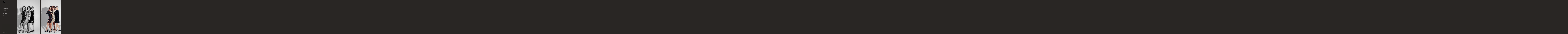

--- FILE ---
content_type: text/html; charset=utf-8
request_url: https://oksanavalkovaia.ru/album-19
body_size: 43533
content:
<!DOCTYPE html><html class="-horizontal" lang="ru"><head><meta charset="utf-8" /><meta content="IE=edge" http-equiv="X-UA-Compatible" /><meta content="width=1280, minimum-scale=1.0" name="viewport" /><meta content="wfolio" name="owner" /><meta content="light" name="color-scheme" /><meta name="theme-color" media="(prefers-color-scheme: light)" /><meta name="theme-color" media="(prefers-color-scheme: dark)" /><link href="https://oksanavalkovaia.ru/album-19" rel="canonical" /><title>Новогодняя фотосессия с подругами. Фотограф из Санкт-Петербурга Оксана Валковая. Женский портрет. Портрет</title><meta name="robots" content="noindex,nofollow" /><meta content="Фотосъемка с подругами в студии" name="description" /><meta name="yandex-verification" content="da6df7271fdfb5c9" /><meta name="google-site-verification" content="J4ygWmBdi6L4y90utaKwcQx7xPP2uZyUrTGva4pcH4Y" /><meta property="og:title" content="Новогодняя фотосессия с подругами. Фотограф из Санкт-Петербурга Оксана Валковая. Женский портрет. Портрет" /><meta property="og:description" content="Фотосъемка с подругами в студии" /><meta property="og:type" content="website" /><meta property="og:locale" content="ru" /><meta property="og:url" content="https://oksanavalkovaia.ru/album-19" /><meta property="twitter:domain" content="oksanavalkovaia.ru" /><meta property="twitter:url" content="https://oksanavalkovaia.ru/album-19" /><meta property="twitter:title" content="Новогодняя фотосессия с подругами. Фотограф из Санкт-Петербурга Оксана Валковая. Женский портрет. Портрет" /><meta property="twitter:description" content="Фотосъемка с подругами в студии" /><meta property="vk:image" content="https://i.wfolio.ru/x/vw6sK5bQa5Fcwe87C_Ouy9fEMYEO3Vmm/MTsPCuI8SXA_GXg5fXeD-Z4Yzl9CwsQg/kHozbRHGpgMUtr4GOmTkTM2ZUh0k4gee/3NPLObwV5uuRjfq13jC5YZhIS6aY7Rqh.jpg" /><meta property="og:image" content="https://i.wfolio.ru/x/2liGxMhJRjilwq8i78-UqZczLd56D3TA/sTnJtdZp03LsDDiOBzLXI-I2h26Bzrzc/ubM0GWiNJKLEOdY1NQFU9fMLhmVFmntY/xOtpB5iOKgLGzo-twCASA6siskH5ikZw.jpg" /><meta name="twitter:image" content="https://i.wfolio.ru/x/2liGxMhJRjilwq8i78-UqZczLd56D3TA/sTnJtdZp03LsDDiOBzLXI-I2h26Bzrzc/ubM0GWiNJKLEOdY1NQFU9fMLhmVFmntY/xOtpB5iOKgLGzo-twCASA6siskH5ikZw.jpg" /><meta name="twitter:card" content="summary_large_image" /><link href="https://i.wfolio.ru/x/fzZscrDVcssx9z7fVx1wVatoGH1SiPhD/sjIIFMHaivdwzRqmzU8kybc2zQCXrN-L/WmWYpI23qXIDkzgA3nQJqcMwa4DoEjgv/hrEm1JEHo1_9El6n1tM1gtmMWlJ86JqO.png" rel="icon" sizes="48x48" type="image/png" /><link href="/favicon.ico" rel="icon" type="image/x-icon" /><link href="https://i.wfolio.ru/x/nPyk9X8szP5j_Qqbh-YedmQ5zB9l-5jC/n2giKg88XC_zlnwvvxWOtqj6Ki94S45r/xN-iSy9PQVbYY8bVrvMhaIAJ036KTmIF/x5BF2SnLMMXhodpWGT6f4bm6TxTSrFVu.png" rel="apple-touch-icon" sizes="180x180" /><script>window.domains = ["4pfq3l14jr4m.wfolio.pro", "oksanavalkovaia.ru"];
window.sharingSocialNetworks = ["whatsapp", "vk", "telegram", "viber"];
window.currentUrl = "https://oksanavalkovaia.ru/album-19";
window.previewMode = false;
window.previewDemo = false
window.lazySizesConfig = window.lazySizesConfig || {};
window.lazySizesConfig.init = false;
window.lazySizesConfig.expand = 1000;
window.lazySizesConfig.expFactor = 2.5;
window.locale = {"all":"Все","application":{"site_is_blocked":{"go_to_app":"Перейти к управлению","lost_visitors":"Столько посетителей было на сайте,\u003cbr\u003eпока он заблокирован","lost_visitors_with_count":"%{count} — cтолько посетителей было на сайте, пока он заблокирован","pay":"Оплатить","title":"Сайт не оплачен"}},"branding_html":"Сайт от \u003ca href=\"%{url}\" target=\"_blank\"\u003ewfolio\u003c/a\u003e","card":{"contact_button_label":"Контакты","goto_website":"Перейти на сайт","save":"Сохранить контакт","social_accounts":{"behance":"Behance","facebook":"Facebook","instagram":"Instagram","linkedin":"LinkedIn","max":"MAX","telegram":"Telegram","viber":"Viber","vk":"ВКонтакте","whatsapp":"WhatsApp","youtube":"YouTube"}},"close":"Закрыть","date":{"formats":{"day_month":"%-d %B","long":"%-d %B %Y"}},"defaults":{"card":{"occupation":"Фотограф"},"disk":{"project":{"selections_title":"Отбор фотографий"}},"pages":{"announcement_list":"Истории","contacts":"Контакты","fame":"Отзывы","main":"Главная","no_name":"Без названия","portfolio":"Портфолио","services":"Услуги"}},"disk":{"back":"Назад","blank_folder":"В этой папке нет фотографий.","blocked":{"description":"Превышен лимит в диске","title":"Проект заблокирован"},"carts":{"blank":{"description":"Чтобы купить фотографии, просто добавьте их в корзину. После оплаты водяной знак удалится и вы получите фотографии в исходном качестве.","start":"Начать отбор"},"disabled":{"button":"Контакты","title":"Покупка фотографий была отключена в данном проекте. За дополнительной информацией вы можете обратиться к владельцу проекта:"},"intro":{"close":"Продолжить выбор","description":"Чтобы купить фотографии, просто добавьте их в корзину. После оплаты водяной знак удалится, и вы получите фотографии в исходном качестве.","header":"Покупка цифровых фотографий"},"label":"Корзина","meta":{"amount":"Стоимость","count":"Фотографий","order":"Заказ №%{order_id}","pieces":"шт","stored_till":"Хранится до"},"new":{"close":"Продолжить выбор","contacts":{"description":"Заполните поля для добавления фотографий в корзину","title":"Ваши контакты"},"price":{"description":"Все цены указаны за цифровые фотографии","discount":"скидка %{percent}%","for_many_pieces":"При покупке от %{pieces_count} шт","for_one_piece":"Цена за одну шт","title":"Цена за фотографию"}},"payment_unavailable":{"description":"К сожалению, в настоящий момент оплата недоступна. Пожалуйста, повторите попытку позже.","title":"Оплата недоступна"},"share":{"description":"Чтобы вернуться к этой корзине, скопируйте и сохраните ссылку на нее","title":"Сохранить корзину"},"show":{"buy":"Купить","comment":"Оставить отзыв","download":"Скачать все файлы","paid":{"description":"Ваш заказ оплачен, теперь вы можете скачать фотографии","title":"Спасибо за покупку"},"save_cart":"Сохранить ссылку на корзину","share_cart":"Поделиться ссылкой на заказ","unpaid":{"description":"Оплатите заказ, чтобы скачать фотографии без водяных знаков","title":"Корзина"}},"title":"Корзина"},"comment":{"label":"Отзыв"},"comments":{"new":{"title":"Оставьте отзыв"}},"customer_name_format":{"first_last_name":"Имя и фамилия","last_first_name":"Фамилия и имя","name":"Ваше имя"},"download_disabled":{"description":"Чтобы скачать все файлы одним архивом, скопируйте ссылку, указанную ниже, и откройте ее в вашем браузере на компьютере или телефоне.","header":"Инструкция"},"download":{"file_download_title":"Скачать файл","folder":{"title":"Текущую папку"},"project":{"description":"Все файлы и папки","title":"Весь проект"},"selection":{"description":"Избранные файлы","title":"Избранное"},"title":"Скачать файлы","variants":{"file":"Оригинал","preview":"Для соцсетей"}},"download_files":{"destination":{"desktop":"Мой компьютер","google_drive":"Google Drive","mobile":"Мой телефон","title":"Скачать на","yandex_disk":"Яндекс Диск"},"size":{"original":"Оригинальный размер","preview":"Для соцсетей","title":"Выберите размер"}},"expires_on":"Хранится до %{date}","floating_menu":{"cart":"Корзина","comment":"Отзыв","download":"Скачать","more":"Еще","people":"Люди на фото","photolab":"Печать фото","products":"Услуги","selection":"Избранное","share":"Поделиться"},"login":{"authorize_as_guest":"Войти как гость","authorize_with_password":"Войти как заказчик"},"mobile_menu_modal":{"comment":"Написать отзыв","share":"Поделиться ссылкой"},"not_found":"Срок действия ссылки истёк","order_form":{"cart":{"description":"Проверьте контакты перед покупкой","order_title":"Продажа фотографий","title":"Покупка фотографий"}},"orders":{"description":"Спасибо, мы скоро с вами свяжемся","header":{"free":"Заказ №%{order_id} отправлен","paid":"Заказ №%{order_id} оплачен"},"return":"Вернуться к просмотру"},"password":{"enter":"Войти с паролем заказчика","guest_access":"Смотреть как гость","placeholder":"Введите пароль"},"people":{"index":{"description":"Идёт распознавание лиц.\u003cbr\u003eСписок появится после завершения обработки.","failed_recognize":"Никого не удалось распознать на загруженных фото.","select_person":"Выберите человека, чтобы посмотреть все фото","title":"Люди на фото"},"show":{"description":"%{count} фото с этим человеком","download":"Скачать все файлы","title":"Люди на фото"}},"photolab":{"button":"Перейти в типографию","description":"Вы переходите на сайт типографии-партнера, где вы сможете заказать печатные услуги с фотографиями из вашей галереи","title":"Печатные услуги"},"pieces":{"comments":{"edit":"Редактировать комментарий","new":"Оставьте комментарий"},"downloads":{"ios_modal":{"please_wait":"Нажмите на изображение, чтобы его сохранить. Изображение сохранится в Фото.","save_image":"Нажмите на изображение и удерживайте, чтобы его сохранить. Изображение сохранится в Фото."}},"video":{"gallery":{"download":"Скачать","too_large":"Онлайн-просмотр недоступен для больших видео. Скачайте файл, чтобы посмотреть его."}}},"products":{"description":"Закажите дополнительно","from":"от %{money}","photolab":{"button":"Создать макет","hint":{"fotoproekt":"Перейдите на сайт типографии «ФОТОпроект», чтобы сделать макет с вашими фотографиями:","print_rhinodesign":"Перейдите на сайт фотолаборатории «Print RHINODESIGN», чтобы сделать макет с вашими фотографиями:","rhinodesign":"Перейдите на сайт фотолаборатории «RHINODESIGN», чтобы сделать макет с вашими фотографиями:","yarkiy":"Перейдите на сайт типографии «Яркий Фотомаркет», чтобы сделать макет с вашими фотографиями:"},"label":"Печать фото","title":"Печать ваших фотографий"},"shop":{"label":"Услуги"},"title":"Специальные предложения"},"project_error":{"description":"Свяжитесь с владельцем для устранения ошибок","link":"Контакты","title":"Проект не отображается"},"save":"Сохранить","selection":{"blank":"В избранном нет файлов, начните выбирать прямо сейчас","commented_warning":{"cancel":"Отменить","confirm":"Убрать из избранного","description":"Если убрать файл из избранного, то комментарий будет удален.","header":"Предупреждение"},"edit":{"description":"Отбор уже завершен, но вы можете внести изменения в форму","title":"Внести изменения"},"finish":{"description":"После завершения отбора вы не сможете вносить изменения в Избранное. Владелец галереи получит уведомление о вашем выборе.","title":"Завершить отбор"},"finished":"Отбор завершен","finished_warning":{"button":"Контакты","description":"Для редактирования Избранного, пожалуйста, свяжитесь со мной.","header":"Вы уже завершили отбор"},"label":"Избранное","limit_exceeded":{"close":"Понятно","description":"Вы можете добавить в избранное только %{count}","header":"Предупреждение"},"logout":"Выход","new":{"description":"Заполните поля, чтобы сохранить список","login":"Или войдите в существующий список","submit":"Продолжить"},"pieces_limit":"Доступно для отбора: %{limit}","share":{"description":"Скопируйте ссылку на список избранного и возвращайтесь к нему в любое время и с любого устройства","title":"Ссылка на список избранного"},"show":{"description":"Чтобы вернуться к выбранным файлам позже, скопируйте и сохраните ссылку.","success":{"title":"Список создан"},"title":"Ссылка для входа"},"start":"Начать отбор","storefront":{"button":"Добавить в корзину","title":"Списки избранного были отключены в данном проекте. Вы можете добавить отобранные файлы в корзину для их покупки."},"title":"Избранное","update":"Переименовать","view_gallery":"Перейти в галерею"},"share":{"label":"Поделиться"},"snackbar":{"added_to_cart":"Добавлено в \u003ca href=\"%{link}\" data-turbo=\"true\" data-role=\"cart-link\"\u003eКорзину\u003c/a\u003e","added_to_selection":"Добавлено в \u003ca href=\"%{link}\" data-turbo=\"true\" data-role=\"selection-url\"\u003eИзбранное\u003c/a\u003e","changes_saved":"Изменения сохранены","comment_saved":"Комментарий сохранен","comment_sent":"Отзыв отправлен","selection_finished":"Отбор завершен"}},"download":"Скачать","email":"Email","enter_email":"Введите адрес электронной почты","enter_otp":"Введите пароль из письма","enter_password":"Введите пароль для доступа к этой странице","fame":{"add_avatar":"Выбрать фото","author_avatar":"Фотография","author_name":"Ваше имя","comment_submitted":"Ваш отзыв успешно отправлен! Он будет опубликован после модерации.","content":"Ваш отзыв","leave_comment":"Оставить отзыв","no_comments":"Отзывов пока нет, ваш будет первым!","social_url":"Ссылка на соцсеть (необязательно)","title":"Написать отзыв"},"fix_errors":"Пожалуйста, исправьте следующие ошибки:","gallery":{"cart":"В корзину","close":"Закрыть (Esc)","fullscreen":"В полный экран","next":"Следующий слайд (стрелка вправо)","prev":"Предыдущий слайд (стрелка влево)","selection":"Добавить в избранное","share":"Поделиться","zoom":"Увеличить/уменьшить"},"generic_error":"Что-то пошло не так","legal":{"i_accept_legals":"Я даю согласие на обработку персональных данных и соглашаюсь с условиями:","i_accept_privacy":"Я даю согласие на обработку персональных данных в соответствии с условиями \u003ca href=\"%{privacy_url}\" target=\"_blank\"\u003eполитики конфиденциальности\u003c/a\u003e.","i_accept_terms":"Я принимаю условия \u003ca href=\"%{terms_url}\" target=\"_blank\"\u003eоферты\u003c/a\u003e.","legal_privacy":"Политика конфиденциальности","legal_terms":"Оферта"},"login":"Войти","menu":"Меню","message_submitted":"Ваше сообщение успешно отправлено!","more":"Ещё","order":{"fields":{"comment":"Комментарий","email":"Email","name":"Ваше имя","phone":"Номер телефона"},"form":{"checkout":"Перейти к оплате","order":"Заказать","pay_with":"Оплата через %{payment_method}","sold_out":"Товар закончился"},"methods":{"bepaid":"BePaid","debug":"Тестовая оплата","debug_failed":"Оплата с отменой","freedompay":"Freedom Pay","liqpay":"Liqpay","mercadopago":"Mercado Pago","paypal":"PayPal","prodamus":"Prodamus","robokassa":"Робокасса","robokassa_kz":"Робокасса (KZ)","stripe":"Stripe","tinkoff":"Т-Банк","yookassa":"ЮКасса"},"success":{"close":"Закрыть","title":"Заявка отправлена"}},"otp_description":"Для доступа к странице проверьте почту (%{email}) и введите пароль, указанный в письме:","pages":{"legal_privacy":{"title":"Политика обработки персональных данных"},"legal_terms":{"title":"Оферта"},"not_found":{"back":"Вернуться на главную","message":"Неправильно набран адрес или такой страницы на сайте больше не существует.","title":"Страница не найдена"}},"plurals":{"files":{"one":"%{count} файл","few":"%{count} файла","many":"%{count} файлов","other":"%{count} файлов"}},"product":{"inactive":"Товар недоступен","order":"Оформить заказ"},"search":"Поиск","sections":{"inline_page":{"more":"Смотреть еще"}},"share":{"back":"Вернуться к сайту","button":"Поделиться ссылкой","copied":"Скопировано!","copy":"Скопировать","copy_link":"Скопировать ссылку","social_buttons":"Или отправьте через социальные сети","success":"Ссылка скопирована"},"shared":{"tracking":{"content":"На сайте используются файлы cookie. Продолжая просмотр сайта, вы разрешаете их использование. %{suffix}","okay":"Понятно","privacy_policy":"Политика конфиденциальности"}},"submit":"Отправить","submit_disabled":"Отправка…","tags":"Теги","transient_error":{"tell_owner":"При регулярном повторении ошибки сообщите владельцу сайта.","title":"Произошла техническая ошибка. Приносим извинения за временные неудобства.","try_reload":"Попробуйте обновить страницу через некоторое время."},"view":"Посмотреть галерею"};
window.siteId = "vD45EXZd";
window.currentItemsIds = [834899,258695];
window.trackingEnabled = true;window.eventTrackerURL = "https://track.wfolio.ru/api/event";
window.eventTrackerExternalIdentifier = "oksanavalkovaia.ru";
</script><link href="https://fonts.gstatic.com" rel="preconnect" crossorigin="anonymous"><style>/* cyrillic-ext */
@font-face {
  font-family: "Exo 2";
  font-style: italic;
  font-weight: 400;
  src: url("https://fonts.gstatic.com/s/exo2/v20/7cHov4okm5zmbtYtG-Ec5UIo.woff2") format("woff2");
  unicode-range: U+0460-052F, U+1C80-1C88, U+20B4, U+2DE0-2DFF, U+A640-A69F, U+FE2E-FE2F;
}
/* cyrillic */
@font-face {
  font-family: "Exo 2";
  font-style: italic;
  font-weight: 400;
  src: url("https://fonts.gstatic.com/s/exo2/v20/7cHov4okm5zmbtYtG-gc5UIo.woff2") format("woff2");
  unicode-range: U+0301, U+0400-045F, U+0490-0491, U+04B0-04B1, U+2116;
}
/* vietnamese */
@font-face {
  font-family: "Exo 2";
  font-style: italic;
  font-weight: 400;
  src: url("https://fonts.gstatic.com/s/exo2/v20/7cHov4okm5zmbtYtG-Mc5UIo.woff2") format("woff2");
  unicode-range: U+0102-0103, U+0110-0111, U+0128-0129, U+0168-0169, U+01A0-01A1, U+01AF-01B0, U+1EA0-1EF9, U+20AB;
}
/* latin-ext */
@font-face {
  font-family: "Exo 2";
  font-style: italic;
  font-weight: 400;
  src: url("https://fonts.gstatic.com/s/exo2/v20/7cHov4okm5zmbtYtG-Ic5UIo.woff2") format("woff2");
  unicode-range: U+0100-024F, U+0259, U+1E00-1EFF, U+2020, U+20A0-20AB, U+20AD-20CF, U+2113, U+2C60-2C7F, U+A720-A7FF;
}
/* latin */
@font-face {
  font-family: "Exo 2";
  font-style: italic;
  font-weight: 400;
  src: url("https://fonts.gstatic.com/s/exo2/v20/7cHov4okm5zmbtYtG-wc5Q.woff2") format("woff2");
  unicode-range: U+0000-00FF, U+0131, U+0152-0153, U+02BB-02BC, U+02C6, U+02DA, U+02DC, U+2000-206F, U+2074, U+20AC, U+2122, U+2191, U+2193, U+2212, U+2215, U+FEFF, U+FFFD;
}
/* cyrillic-ext */
@font-face {
  font-family: "Exo 2";
  font-style: italic;
  font-weight: 700;
  src: url("https://fonts.gstatic.com/s/exo2/v20/7cHov4okm5zmbtYtG-Ec5UIo.woff2") format("woff2");
  unicode-range: U+0460-052F, U+1C80-1C88, U+20B4, U+2DE0-2DFF, U+A640-A69F, U+FE2E-FE2F;
}
/* cyrillic */
@font-face {
  font-family: "Exo 2";
  font-style: italic;
  font-weight: 700;
  src: url("https://fonts.gstatic.com/s/exo2/v20/7cHov4okm5zmbtYtG-gc5UIo.woff2") format("woff2");
  unicode-range: U+0301, U+0400-045F, U+0490-0491, U+04B0-04B1, U+2116;
}
/* vietnamese */
@font-face {
  font-family: "Exo 2";
  font-style: italic;
  font-weight: 700;
  src: url("https://fonts.gstatic.com/s/exo2/v20/7cHov4okm5zmbtYtG-Mc5UIo.woff2") format("woff2");
  unicode-range: U+0102-0103, U+0110-0111, U+0128-0129, U+0168-0169, U+01A0-01A1, U+01AF-01B0, U+1EA0-1EF9, U+20AB;
}
/* latin-ext */
@font-face {
  font-family: "Exo 2";
  font-style: italic;
  font-weight: 700;
  src: url("https://fonts.gstatic.com/s/exo2/v20/7cHov4okm5zmbtYtG-Ic5UIo.woff2") format("woff2");
  unicode-range: U+0100-024F, U+0259, U+1E00-1EFF, U+2020, U+20A0-20AB, U+20AD-20CF, U+2113, U+2C60-2C7F, U+A720-A7FF;
}
/* latin */
@font-face {
  font-family: "Exo 2";
  font-style: italic;
  font-weight: 700;
  src: url("https://fonts.gstatic.com/s/exo2/v20/7cHov4okm5zmbtYtG-wc5Q.woff2") format("woff2");
  unicode-range: U+0000-00FF, U+0131, U+0152-0153, U+02BB-02BC, U+02C6, U+02DA, U+02DC, U+2000-206F, U+2074, U+20AC, U+2122, U+2191, U+2193, U+2212, U+2215, U+FEFF, U+FFFD;
}
/* cyrillic-ext */
@font-face {
  font-family: "Exo 2";
  font-style: normal;
  font-weight: 400;
  src: url("https://fonts.gstatic.com/s/exo2/v20/7cHmv4okm5zmbtYlK-4E4Q.woff2") format("woff2");
  unicode-range: U+0460-052F, U+1C80-1C88, U+20B4, U+2DE0-2DFF, U+A640-A69F, U+FE2E-FE2F;
}
/* cyrillic */
@font-face {
  font-family: "Exo 2";
  font-style: normal;
  font-weight: 400;
  src: url("https://fonts.gstatic.com/s/exo2/v20/7cHmv4okm5zmbtYsK-4E4Q.woff2") format("woff2");
  unicode-range: U+0301, U+0400-045F, U+0490-0491, U+04B0-04B1, U+2116;
}
/* vietnamese */
@font-face {
  font-family: "Exo 2";
  font-style: normal;
  font-weight: 400;
  src: url("https://fonts.gstatic.com/s/exo2/v20/7cHmv4okm5zmbtYnK-4E4Q.woff2") format("woff2");
  unicode-range: U+0102-0103, U+0110-0111, U+0128-0129, U+0168-0169, U+01A0-01A1, U+01AF-01B0, U+1EA0-1EF9, U+20AB;
}
/* latin-ext */
@font-face {
  font-family: "Exo 2";
  font-style: normal;
  font-weight: 400;
  src: url("https://fonts.gstatic.com/s/exo2/v20/7cHmv4okm5zmbtYmK-4E4Q.woff2") format("woff2");
  unicode-range: U+0100-024F, U+0259, U+1E00-1EFF, U+2020, U+20A0-20AB, U+20AD-20CF, U+2113, U+2C60-2C7F, U+A720-A7FF;
}
/* latin */
@font-face {
  font-family: "Exo 2";
  font-style: normal;
  font-weight: 400;
  src: url("https://fonts.gstatic.com/s/exo2/v20/7cHmv4okm5zmbtYoK-4.woff2") format("woff2");
  unicode-range: U+0000-00FF, U+0131, U+0152-0153, U+02BB-02BC, U+02C6, U+02DA, U+02DC, U+2000-206F, U+2074, U+20AC, U+2122, U+2191, U+2193, U+2212, U+2215, U+FEFF, U+FFFD;
}
/* cyrillic-ext */
@font-face {
  font-family: "Exo 2";
  font-style: normal;
  font-weight: 700;
  src: url("https://fonts.gstatic.com/s/exo2/v20/7cHmv4okm5zmbtYlK-4E4Q.woff2") format("woff2");
  unicode-range: U+0460-052F, U+1C80-1C88, U+20B4, U+2DE0-2DFF, U+A640-A69F, U+FE2E-FE2F;
}
/* cyrillic */
@font-face {
  font-family: "Exo 2";
  font-style: normal;
  font-weight: 700;
  src: url("https://fonts.gstatic.com/s/exo2/v20/7cHmv4okm5zmbtYsK-4E4Q.woff2") format("woff2");
  unicode-range: U+0301, U+0400-045F, U+0490-0491, U+04B0-04B1, U+2116;
}
/* vietnamese */
@font-face {
  font-family: "Exo 2";
  font-style: normal;
  font-weight: 700;
  src: url("https://fonts.gstatic.com/s/exo2/v20/7cHmv4okm5zmbtYnK-4E4Q.woff2") format("woff2");
  unicode-range: U+0102-0103, U+0110-0111, U+0128-0129, U+0168-0169, U+01A0-01A1, U+01AF-01B0, U+1EA0-1EF9, U+20AB;
}
/* latin-ext */
@font-face {
  font-family: "Exo 2";
  font-style: normal;
  font-weight: 700;
  src: url("https://fonts.gstatic.com/s/exo2/v20/7cHmv4okm5zmbtYmK-4E4Q.woff2") format("woff2");
  unicode-range: U+0100-024F, U+0259, U+1E00-1EFF, U+2020, U+20A0-20AB, U+20AD-20CF, U+2113, U+2C60-2C7F, U+A720-A7FF;
}
/* latin */
@font-face {
  font-family: "Exo 2";
  font-style: normal;
  font-weight: 700;
  src: url("https://fonts.gstatic.com/s/exo2/v20/7cHmv4okm5zmbtYoK-4.woff2") format("woff2");
  unicode-range: U+0000-00FF, U+0131, U+0152-0153, U+02BB-02BC, U+02C6, U+02DA, U+02DC, U+2000-206F, U+2074, U+20AC, U+2122, U+2191, U+2193, U+2212, U+2215, U+FEFF, U+FFFD;
}
</style><link href="https://fonts.gstatic.com" rel="preconnect" crossorigin="anonymous"><style>/* cyrillic */
@font-face {
  font-family: "Playfair Display";
  font-style: italic;
  font-weight: 400;
  src: url("https://fonts.gstatic.com/s/playfairdisplay/v30/nuFkD-vYSZviVYUb_rj3ij__anPXDTnohkk72xU.woff2") format("woff2");
  unicode-range: U+0301, U+0400-045F, U+0490-0491, U+04B0-04B1, U+2116;
}
/* vietnamese */
@font-face {
  font-family: "Playfair Display";
  font-style: italic;
  font-weight: 400;
  src: url("https://fonts.gstatic.com/s/playfairdisplay/v30/nuFkD-vYSZviVYUb_rj3ij__anPXDTnojUk72xU.woff2") format("woff2");
  unicode-range: U+0102-0103, U+0110-0111, U+0128-0129, U+0168-0169, U+01A0-01A1, U+01AF-01B0, U+1EA0-1EF9, U+20AB;
}
/* latin-ext */
@font-face {
  font-family: "Playfair Display";
  font-style: italic;
  font-weight: 400;
  src: url("https://fonts.gstatic.com/s/playfairdisplay/v30/nuFkD-vYSZviVYUb_rj3ij__anPXDTnojEk72xU.woff2") format("woff2");
  unicode-range: U+0100-024F, U+0259, U+1E00-1EFF, U+2020, U+20A0-20AB, U+20AD-20CF, U+2113, U+2C60-2C7F, U+A720-A7FF;
}
/* latin */
@font-face {
  font-family: "Playfair Display";
  font-style: italic;
  font-weight: 400;
  src: url("https://fonts.gstatic.com/s/playfairdisplay/v30/nuFkD-vYSZviVYUb_rj3ij__anPXDTnogkk7.woff2") format("woff2");
  unicode-range: U+0000-00FF, U+0131, U+0152-0153, U+02BB-02BC, U+02C6, U+02DA, U+02DC, U+2000-206F, U+2074, U+20AC, U+2122, U+2191, U+2193, U+2212, U+2215, U+FEFF, U+FFFD;
}
/* cyrillic */
@font-face {
  font-family: "Playfair Display";
  font-style: italic;
  font-weight: 700;
  src: url("https://fonts.gstatic.com/s/playfairdisplay/v30/nuFkD-vYSZviVYUb_rj3ij__anPXDTnohkk72xU.woff2") format("woff2");
  unicode-range: U+0301, U+0400-045F, U+0490-0491, U+04B0-04B1, U+2116;
}
/* vietnamese */
@font-face {
  font-family: "Playfair Display";
  font-style: italic;
  font-weight: 700;
  src: url("https://fonts.gstatic.com/s/playfairdisplay/v30/nuFkD-vYSZviVYUb_rj3ij__anPXDTnojUk72xU.woff2") format("woff2");
  unicode-range: U+0102-0103, U+0110-0111, U+0128-0129, U+0168-0169, U+01A0-01A1, U+01AF-01B0, U+1EA0-1EF9, U+20AB;
}
/* latin-ext */
@font-face {
  font-family: "Playfair Display";
  font-style: italic;
  font-weight: 700;
  src: url("https://fonts.gstatic.com/s/playfairdisplay/v30/nuFkD-vYSZviVYUb_rj3ij__anPXDTnojEk72xU.woff2") format("woff2");
  unicode-range: U+0100-024F, U+0259, U+1E00-1EFF, U+2020, U+20A0-20AB, U+20AD-20CF, U+2113, U+2C60-2C7F, U+A720-A7FF;
}
/* latin */
@font-face {
  font-family: "Playfair Display";
  font-style: italic;
  font-weight: 700;
  src: url("https://fonts.gstatic.com/s/playfairdisplay/v30/nuFkD-vYSZviVYUb_rj3ij__anPXDTnogkk7.woff2") format("woff2");
  unicode-range: U+0000-00FF, U+0131, U+0152-0153, U+02BB-02BC, U+02C6, U+02DA, U+02DC, U+2000-206F, U+2074, U+20AC, U+2122, U+2191, U+2193, U+2212, U+2215, U+FEFF, U+FFFD;
}
/* cyrillic */
@font-face {
  font-family: "Playfair Display";
  font-style: normal;
  font-weight: 400;
  src: url("https://fonts.gstatic.com/s/playfairdisplay/v30/nuFiD-vYSZviVYUb_rj3ij__anPXDTjYgFE_.woff2") format("woff2");
  unicode-range: U+0301, U+0400-045F, U+0490-0491, U+04B0-04B1, U+2116;
}
/* vietnamese */
@font-face {
  font-family: "Playfair Display";
  font-style: normal;
  font-weight: 400;
  src: url("https://fonts.gstatic.com/s/playfairdisplay/v30/nuFiD-vYSZviVYUb_rj3ij__anPXDTPYgFE_.woff2") format("woff2");
  unicode-range: U+0102-0103, U+0110-0111, U+0128-0129, U+0168-0169, U+01A0-01A1, U+01AF-01B0, U+1EA0-1EF9, U+20AB;
}
/* latin-ext */
@font-face {
  font-family: "Playfair Display";
  font-style: normal;
  font-weight: 400;
  src: url("https://fonts.gstatic.com/s/playfairdisplay/v30/nuFiD-vYSZviVYUb_rj3ij__anPXDTLYgFE_.woff2") format("woff2");
  unicode-range: U+0100-024F, U+0259, U+1E00-1EFF, U+2020, U+20A0-20AB, U+20AD-20CF, U+2113, U+2C60-2C7F, U+A720-A7FF;
}
/* latin */
@font-face {
  font-family: "Playfair Display";
  font-style: normal;
  font-weight: 400;
  src: url("https://fonts.gstatic.com/s/playfairdisplay/v30/nuFiD-vYSZviVYUb_rj3ij__anPXDTzYgA.woff2") format("woff2");
  unicode-range: U+0000-00FF, U+0131, U+0152-0153, U+02BB-02BC, U+02C6, U+02DA, U+02DC, U+2000-206F, U+2074, U+20AC, U+2122, U+2191, U+2193, U+2212, U+2215, U+FEFF, U+FFFD;
}
/* cyrillic */
@font-face {
  font-family: "Playfair Display";
  font-style: normal;
  font-weight: 700;
  src: url("https://fonts.gstatic.com/s/playfairdisplay/v30/nuFiD-vYSZviVYUb_rj3ij__anPXDTjYgFE_.woff2") format("woff2");
  unicode-range: U+0301, U+0400-045F, U+0490-0491, U+04B0-04B1, U+2116;
}
/* vietnamese */
@font-face {
  font-family: "Playfair Display";
  font-style: normal;
  font-weight: 700;
  src: url("https://fonts.gstatic.com/s/playfairdisplay/v30/nuFiD-vYSZviVYUb_rj3ij__anPXDTPYgFE_.woff2") format("woff2");
  unicode-range: U+0102-0103, U+0110-0111, U+0128-0129, U+0168-0169, U+01A0-01A1, U+01AF-01B0, U+1EA0-1EF9, U+20AB;
}
/* latin-ext */
@font-face {
  font-family: "Playfair Display";
  font-style: normal;
  font-weight: 700;
  src: url("https://fonts.gstatic.com/s/playfairdisplay/v30/nuFiD-vYSZviVYUb_rj3ij__anPXDTLYgFE_.woff2") format("woff2");
  unicode-range: U+0100-024F, U+0259, U+1E00-1EFF, U+2020, U+20A0-20AB, U+20AD-20CF, U+2113, U+2C60-2C7F, U+A720-A7FF;
}
/* latin */
@font-face {
  font-family: "Playfair Display";
  font-style: normal;
  font-weight: 700;
  src: url("https://fonts.gstatic.com/s/playfairdisplay/v30/nuFiD-vYSZviVYUb_rj3ij__anPXDTzYgA.woff2") format("woff2");
  unicode-range: U+0000-00FF, U+0131, U+0152-0153, U+02BB-02BC, U+02C6, U+02DA, U+02DC, U+2000-206F, U+2074, U+20AC, U+2122, U+2191, U+2193, U+2212, U+2215, U+FEFF, U+FFFD;
}
</style><style>body {
  font-family: 'Exo 2', sans-serif;
  font-weight: normal;
}
h1, h2, h3 {
  font-family: 'Playfair Display', serif;
  font-weight: normal;
}
</style><style>/*! normalize.css v4.1.1 | MIT License | github.com/necolas/normalize.css */html{font-family:sans-serif;-ms-text-size-adjust:100%;-webkit-text-size-adjust:100%}body{margin:0}article,aside,details,figcaption,figure,footer,header,main,menu,nav,section,summary{display:block}audio,canvas,progress,video{display:inline-block}audio:not([controls]){display:none;height:0}progress{vertical-align:baseline}template,[hidden]{display:none}a{background-color:transparent;-webkit-text-decoration-skip:objects}a:active,a:hover{outline-width:0}abbr[title]{border-bottom:none;text-decoration:underline;-webkit-text-decoration:underline dotted;text-decoration:underline dotted}b,strong{font-weight:inherit}b,strong{font-weight:bolder}dfn{font-style:italic}h1{font-size:2em;margin:0.67em 0}mark{background-color:#ff0;color:#000}small{font-size:80%}sub,sup{font-size:75%;line-height:0;position:relative;vertical-align:baseline}sub{bottom:-0.25em}sup{top:-0.5em}img{border-style:none}svg:not(:root){overflow:hidden}code,kbd,pre,samp{font-family:monospace, monospace;font-size:1em}figure{margin:1em 40px}hr{box-sizing:content-box;height:0;overflow:visible}button,input,select,textarea{font:inherit;margin:0}optgroup{font-weight:bold}button,input{overflow:visible}button,select{text-transform:none}button,html [type="button"],[type="reset"],[type="submit"]{-webkit-appearance:button}button::-moz-focus-inner,[type="button"]::-moz-focus-inner,[type="reset"]::-moz-focus-inner,[type="submit"]::-moz-focus-inner{border-style:none;padding:0}button:-moz-focusring,[type="button"]:-moz-focusring,[type="reset"]:-moz-focusring,[type="submit"]:-moz-focusring{outline:1px dotted ButtonText}fieldset{border:1px solid #c0c0c0;margin:0 2px;padding:0.35em 0.625em 0.75em}legend{box-sizing:border-box;color:inherit;display:table;max-width:100%;padding:0;white-space:normal}textarea{overflow:auto}[type="checkbox"],[type="radio"]{box-sizing:border-box;padding:0}[type="number"]::-webkit-inner-spin-button,[type="number"]::-webkit-outer-spin-button{height:auto}[type="search"]{-webkit-appearance:textfield;outline-offset:-2px}[type="search"]::-webkit-search-cancel-button,[type="search"]::-webkit-search-decoration{-webkit-appearance:none}::-webkit-input-placeholder{color:inherit;opacity:0.54}::-webkit-file-upload-button{-webkit-appearance:button;font:inherit}.row{display:flex;flex-wrap:wrap;width:auto;min-width:0}.row::after{content:"";display:table;clear:both}.row [class^="col-"]{display:flex;flex-direction:column;justify-content:space-between;min-height:1px}.row .col-sm-1{width:8.3333333333%}.row .col-sm-2{width:16.6666666667%}.row .col-sm-3{width:25%}.row .col-sm-4{width:33.3333333333%}.row .col-sm-5{width:41.6666666667%}.row .col-sm-6{width:50%}.row .col-sm-7{width:58.3333333333%}.row .col-sm-8{width:66.6666666667%}.row .col-sm-9{width:75%}.row .col-sm-10{width:83.3333333333%}.row .col-sm-11{width:91.6666666667%}.row .col-sm-12{width:100%}@media (min-width: 769px){.row .col-md-1{width:8.3333333333%}.row .col-md-offset-1{margin-left:8.3333333333%}}@media (min-width: 769px){.row .col-md-2{width:16.6666666667%}.row .col-md-offset-2{margin-left:16.6666666667%}}@media (min-width: 769px){.row .col-md-3{width:25%}.row .col-md-offset-3{margin-left:25%}}@media (min-width: 769px){.row .col-md-4{width:33.3333333333%}.row .col-md-offset-4{margin-left:33.3333333333%}}@media (min-width: 769px){.row .col-md-5{width:41.6666666667%}.row .col-md-offset-5{margin-left:41.6666666667%}}@media (min-width: 769px){.row .col-md-6{width:50%}.row .col-md-offset-6{margin-left:50%}}@media (min-width: 769px){.row .col-md-7{width:58.3333333333%}.row .col-md-offset-7{margin-left:58.3333333333%}}@media (min-width: 769px){.row .col-md-8{width:66.6666666667%}.row .col-md-offset-8{margin-left:66.6666666667%}}@media (min-width: 769px){.row .col-md-9{width:75%}.row .col-md-offset-9{margin-left:75%}}@media (min-width: 769px){.row .col-md-10{width:83.3333333333%}.row .col-md-offset-10{margin-left:83.3333333333%}}@media (min-width: 769px){.row .col-md-11{width:91.6666666667%}.row .col-md-offset-11{margin-left:91.6666666667%}}@media (min-width: 769px){.row .col-md-12{width:100%}.row .col-md-offset-12{margin-left:100%}}@media (min-width: 961px){.row .col-lg-1{width:8.3333333333%}.row .col-lg-offset-1{margin-left:8.3333333333%}}@media (min-width: 961px){.row .col-lg-2{width:16.6666666667%}.row .col-lg-offset-2{margin-left:16.6666666667%}}@media (min-width: 961px){.row .col-lg-3{width:25%}.row .col-lg-offset-3{margin-left:25%}}@media (min-width: 961px){.row .col-lg-4{width:33.3333333333%}.row .col-lg-offset-4{margin-left:33.3333333333%}}@media (min-width: 961px){.row .col-lg-5{width:41.6666666667%}.row .col-lg-offset-5{margin-left:41.6666666667%}}@media (min-width: 961px){.row .col-lg-6{width:50%}.row .col-lg-offset-6{margin-left:50%}}@media (min-width: 961px){.row .col-lg-7{width:58.3333333333%}.row .col-lg-offset-7{margin-left:58.3333333333%}}@media (min-width: 961px){.row .col-lg-8{width:66.6666666667%}.row .col-lg-offset-8{margin-left:66.6666666667%}}@media (min-width: 961px){.row .col-lg-9{width:75%}.row .col-lg-offset-9{margin-left:75%}}@media (min-width: 961px){.row .col-lg-10{width:83.3333333333%}.row .col-lg-offset-10{margin-left:83.3333333333%}}@media (min-width: 961px){.row .col-lg-11{width:91.6666666667%}.row .col-lg-offset-11{margin-left:91.6666666667%}}@media (min-width: 961px){.row .col-lg-12{width:100%}.row .col-lg-offset-12{margin-left:100%}}:root{--color-bg: #292624;--color-bg--rgb: 41, 38, 36;--color-bg-hover: #312e2b;--color-bg-hover--rgb: 49, 46, 43;--color-text: #adaaaa;--color-text--rgb: 173, 170, 170;--color-text-hover: #adaaaa;--color-text-hover--rgb: 173, 170, 170;--color-header: #adaaaa;--color-header--rgb: 173, 170, 170;--color-subheader: #adaaaa;--color-subheader--rgb: 173, 170, 170;--color-link: #ededed;--color-link--rgb: 237, 237, 237;--color-border: #adaaaa80;--color-border--rgb: 173, 170, 170;--color-border-bright: #adaaaa;--color-border-bright--rgb: 173, 170, 170;--color-button-bg: #ffffff;--color-button-bg--rgb: 255, 255, 255;--color-button-bg-hover: #ffffff99;--color-button-bg-hover--rgb: 255, 255, 255;--color-button-text: #252525;--color-button-text--rgb: 37, 37, 37;--color-button-text-hover: #252525;--color-button-text-hover--rgb: 37, 37, 37;--color-button-outline: #adaaaa;--color-button-outline--rgb: 173, 170, 170;--color-button-outline-bg-hover: #ffffff;--color-button-outline-bg-hover--rgb: 255, 255, 255;--color-button-outline-text-hover: #252525;--color-button-outline-text-hover--rgb: 37, 37, 37;--color-form-bg: #312e2b;--color-form-bg--rgb: 49, 46, 43;--color-form-placeholder: #adaaaa;--color-form-placeholder--rgb: 173, 170, 170;--color-accent-bg: #312e2b;--color-accent-bg--rgb: 49, 46, 43;--color-accent-bg-hover: #292624;--color-accent-bg-hover--rgb: 41, 38, 36;--color-accent-text: #adaaaa;--color-accent-text--rgb: 173, 170, 170;--color-accent-text-hover: #adaaaa;--color-accent-text-hover--rgb: 173, 170, 170;--color-accent-header: #adaaaa;--color-accent-header--rgb: 173, 170, 170;--color-accent-subheader: #adaaaa;--color-accent-subheader--rgb: 173, 170, 170;--color-accent-link: #ededed;--color-accent-link--rgb: 237, 237, 237;--color-accent-border: #adaaaa80;--color-accent-border--rgb: 173, 170, 170;--color-accent-border-bright: #adaaaa;--color-accent-border-bright--rgb: 173, 170, 170;--color-accent-button-bg: #ffffff;--color-accent-button-bg--rgb: 255, 255, 255;--color-accent-button-bg-hover: #ffffff99;--color-accent-button-bg-hover--rgb: 255, 255, 255;--color-accent-button-text: #252525;--color-accent-button-text--rgb: 37, 37, 37;--color-accent-button-text-hover: #252525;--color-accent-button-text-hover--rgb: 37, 37, 37;--color-accent-button-outline: #adaaaa;--color-accent-button-outline--rgb: 173, 170, 170;--color-accent-button-outline-bg-hover: #ffffff;--color-accent-button-outline-bg-hover--rgb: 255, 255, 255;--color-accent-button-outline-text-hover: #252525;--color-accent-button-outline-text-hover--rgb: 37, 37, 37;--color-accent-form-bg: #adaaaa1a;--color-accent-form-bg--rgb: 173, 170, 170;--color-accent-form-placeholder: #adaaaa66;--color-accent-form-placeholder--rgb: 173, 170, 170;--color-contrast-bg: #ffffff;--color-contrast-bg--rgb: 255, 255, 255;--color-contrast-bg-hover: #ffffff;--color-contrast-bg-hover--rgb: 255, 255, 255;--color-contrast-text: #292624;--color-contrast-text--rgb: 41, 38, 36;--color-contrast-text-hover: #292624;--color-contrast-text-hover--rgb: 41, 38, 36;--color-contrast-header: #292624;--color-contrast-header--rgb: 41, 38, 36;--color-contrast-subheader: #292624;--color-contrast-subheader--rgb: 41, 38, 36;--color-contrast-link: #292624;--color-contrast-link--rgb: 41, 38, 36;--color-contrast-border: #29262480;--color-contrast-border--rgb: 41, 38, 36;--color-contrast-border-bright: #292624;--color-contrast-border-bright--rgb: 41, 38, 36;--color-contrast-button-bg: #292624;--color-contrast-button-bg--rgb: 41, 38, 36;--color-contrast-button-bg-hover: #29262499;--color-contrast-button-bg-hover--rgb: 41, 38, 36;--color-contrast-button-text: #adaaaa;--color-contrast-button-text--rgb: 173, 170, 170;--color-contrast-button-text-hover: #adaaaa;--color-contrast-button-text-hover--rgb: 173, 170, 170;--color-contrast-button-outline: #292624;--color-contrast-button-outline--rgb: 41, 38, 36;--color-contrast-button-outline-bg-hover: #292624;--color-contrast-button-outline-bg-hover--rgb: 41, 38, 36;--color-contrast-button-outline-text-hover: #adaaaa;--color-contrast-button-outline-text-hover--rgb: 173, 170, 170;--color-contrast-form-bg: #2926241a;--color-contrast-form-bg--rgb: 41, 38, 36;--color-contrast-form-placeholder: #29262466;--color-contrast-form-placeholder--rgb: 41, 38, 36;--color-contrast-menu-text-hover: #292624bf;--color-contrast-menu-text-hover--rgb: 41, 38, 36}body[color-scheme="light"]{--color-bg: #292624;--color-bg--rgb: 41, 38, 36;--color-bg-hover: #312e2b;--color-bg-hover--rgb: 49, 46, 43;--color-text: #adaaaa;--color-text--rgb: 173, 170, 170;--color-text-hover: #adaaaa;--color-text-hover--rgb: 173, 170, 170;--color-header: #adaaaa;--color-header--rgb: 173, 170, 170;--color-subheader: #adaaaa;--color-subheader--rgb: 173, 170, 170;--color-link: #ededed;--color-link--rgb: 237, 237, 237;--color-border: #adaaaa80;--color-border--rgb: 173, 170, 170;--color-border-bright: #adaaaa;--color-border-bright--rgb: 173, 170, 170;--color-button-bg: #ffffff;--color-button-bg--rgb: 255, 255, 255;--color-button-bg-hover: #ffffff99;--color-button-bg-hover--rgb: 255, 255, 255;--color-button-text: #252525;--color-button-text--rgb: 37, 37, 37;--color-button-text-hover: #252525;--color-button-text-hover--rgb: 37, 37, 37;--color-button-outline: #adaaaa;--color-button-outline--rgb: 173, 170, 170;--color-button-outline-bg-hover: #ffffff;--color-button-outline-bg-hover--rgb: 255, 255, 255;--color-button-outline-text-hover: #252525;--color-button-outline-text-hover--rgb: 37, 37, 37;--color-form-bg: #312e2b;--color-form-bg--rgb: 49, 46, 43;--color-form-placeholder: #adaaaa;--color-form-placeholder--rgb: 173, 170, 170;--color-accent-bg: #312e2b;--color-accent-bg--rgb: 49, 46, 43;--color-accent-bg-hover: #292624;--color-accent-bg-hover--rgb: 41, 38, 36;--color-accent-text: #adaaaa;--color-accent-text--rgb: 173, 170, 170;--color-accent-text-hover: #adaaaa;--color-accent-text-hover--rgb: 173, 170, 170;--color-accent-header: #adaaaa;--color-accent-header--rgb: 173, 170, 170;--color-accent-subheader: #adaaaa;--color-accent-subheader--rgb: 173, 170, 170;--color-accent-link: #ededed;--color-accent-link--rgb: 237, 237, 237;--color-accent-border: #adaaaa80;--color-accent-border--rgb: 173, 170, 170;--color-accent-border-bright: #adaaaa;--color-accent-border-bright--rgb: 173, 170, 170;--color-accent-button-bg: #ffffff;--color-accent-button-bg--rgb: 255, 255, 255;--color-accent-button-bg-hover: #ffffff99;--color-accent-button-bg-hover--rgb: 255, 255, 255;--color-accent-button-text: #252525;--color-accent-button-text--rgb: 37, 37, 37;--color-accent-button-text-hover: #252525;--color-accent-button-text-hover--rgb: 37, 37, 37;--color-accent-button-outline: #adaaaa;--color-accent-button-outline--rgb: 173, 170, 170;--color-accent-button-outline-bg-hover: #ffffff;--color-accent-button-outline-bg-hover--rgb: 255, 255, 255;--color-accent-button-outline-text-hover: #252525;--color-accent-button-outline-text-hover--rgb: 37, 37, 37;--color-accent-form-bg: #adaaaa1a;--color-accent-form-bg--rgb: 173, 170, 170;--color-accent-form-placeholder: #adaaaa66;--color-accent-form-placeholder--rgb: 173, 170, 170;--color-contrast-bg: #ffffff;--color-contrast-bg--rgb: 255, 255, 255;--color-contrast-bg-hover: #ffffff;--color-contrast-bg-hover--rgb: 255, 255, 255;--color-contrast-text: #292624;--color-contrast-text--rgb: 41, 38, 36;--color-contrast-text-hover: #292624;--color-contrast-text-hover--rgb: 41, 38, 36;--color-contrast-header: #292624;--color-contrast-header--rgb: 41, 38, 36;--color-contrast-subheader: #292624;--color-contrast-subheader--rgb: 41, 38, 36;--color-contrast-link: #292624;--color-contrast-link--rgb: 41, 38, 36;--color-contrast-border: #29262480;--color-contrast-border--rgb: 41, 38, 36;--color-contrast-border-bright: #292624;--color-contrast-border-bright--rgb: 41, 38, 36;--color-contrast-button-bg: #292624;--color-contrast-button-bg--rgb: 41, 38, 36;--color-contrast-button-bg-hover: #29262499;--color-contrast-button-bg-hover--rgb: 41, 38, 36;--color-contrast-button-text: #adaaaa;--color-contrast-button-text--rgb: 173, 170, 170;--color-contrast-button-text-hover: #adaaaa;--color-contrast-button-text-hover--rgb: 173, 170, 170;--color-contrast-button-outline: #292624;--color-contrast-button-outline--rgb: 41, 38, 36;--color-contrast-button-outline-bg-hover: #292624;--color-contrast-button-outline-bg-hover--rgb: 41, 38, 36;--color-contrast-button-outline-text-hover: #adaaaa;--color-contrast-button-outline-text-hover--rgb: 173, 170, 170;--color-contrast-form-bg: #2926241a;--color-contrast-form-bg--rgb: 41, 38, 36;--color-contrast-form-placeholder: #29262466;--color-contrast-form-placeholder--rgb: 41, 38, 36;--color-contrast-menu-text-hover: #292624bf;--color-contrast-menu-text-hover--rgb: 41, 38, 36}:root{color-scheme:light dark}body{--color-text-muted: rgba(var(--color-text--rgb), 0.75);--color-text-light: rgba(var(--color-text--rgb), 0.4);--color-subheader: var(--color-header);--color-accent-subheader: var(--color-accent-header);--color-contrast-subheader: var(--color-contrast-header);--color-menu-bg: var(--color-bg);--color-menu-text: var(--color-text);--color-menu-text-muted: rgba(var(--color-text--rgb), 0.6);--color-menu-separator: rgba(var(--color-text--rgb), 0.5);--color-menu-text-hover: var(--color-menu-text-muted);--color-form-text: var(--color-text);--color-form-success-bg: rgba(108,155,142,0.2);--color-form-error-bg: rgba(195,157,59,0.2);--color-form-underline: var(--color-border);--color-checkbox-bg: var(--color-button-bg);--color-checkbox-text: var(--color-button-text)}body.-menu-accent{--color-menu-bg: var(--color-accent-bg);--color-menu-text: var(--color-accent-text);--color-menu-text-muted: rgba(var(--color-accent-text--rgb), 0.6);--color-menu-separator: rgba(var(--color-accent-text--rgb), 0.5)}body.-menu-contrast{--color-menu-bg: var(--color-contrast-bg);--color-menu-text: var(--color-contrast-text);--color-menu-text-hover: var(--color-contrast-menu-text-hover);--color-menu-text-muted: rgba(var(--color-contrast-text--rgb), 0.6);--color-menu-separator: rgba(var(--color-contrast-text--rgb), 0.5)}body.-accent-headers{--color-header: var(--color-accent-link);--color-subheader: var(--color-accent-link);--color-accent-header: var(--color-accent-link);--color-accent-subheader: var(--color-accent-link)}body.-accented{--color-subheader: var(--color-link);--color-accent-subheader: var(--color-accent-link);--color-contrast-subheader: var(--color-contrast-link)}body.-color-scheme:not(.-accented){--color-button-outline: var(--color-text);--color-accent-button-outline: var(--color-accent-text);--color-contrast-button-outline: var(--color-contrast-text)}.sections-container.-background-image{--color-bg: #000;--color-border: #fff;--color-text: #fff;--color-text--rgb: 255,255,255;--color-header: #fff;--color-subheader: #fff;--color-link: #fff;--color-button-text: #000;--color-button-bg: var(--color-header);--color-button-outline: var(--color-header);--color-button-outline-bg-hover: var(--color-header);--color-button-outline-text-hover: var(--color-button-text);--color-form-bg: rgba(var(--color-text--rgb), 0.1);--color-form-underline: var(--color-border);--color-form-placeholder: rgba(var(--color-text--rgb), 0.4);--color-checkbox-bg: var(--color-button-bg);--color-checkbox-text: var(--color-button-text)}.sections-container.-background-accent{--color-bg: var(--color-accent-bg);--color-bg-hover: var(--color-accent-bg-hover);--color-text: var(--color-accent-text);--color-text--rgb: var(--color-accent-text--rgb);--color-text-hover: var(--color-accent-text-hover);--color-text-muted: rgba(var(--color-accent-text--rgb), 0.75);--color-text-light: rgba(var(--color-accent-text--rgb), 0.4);--color-header: var(--color-accent-header);--color-subheader: var(--color-accent-subheader);--color-link: var(--color-accent-link);--color-border: var(--color-accent-border);--color-border-bright: var(--color-accent-border-bright);--color-button-text: var(--color-accent-button-text);--color-button-text-hover: var(--color-accent-button-text-hover);--color-button-bg: var(--color-accent-button-bg);--color-button-bg-hover: var(--color-accent-button-bg-hover);--color-button-outline: var(--color-accent-button-outline);--color-button-outline-bg-hover: var(--color-accent-button-outline-bg-hover);--color-button-outline-text-hover: var(--color-accent-button-outline-text-hover);--color-form-bg: var(--color-accent-form-bg);--color-form-underline: var(--color-accent-border);--color-form-placeholder: var(--color-accent-form-placeholder);--color-checkbox-bg: var(--color-accent-button-bg);--color-checkbox-text: var(--color-accent-button-text)}.sections-container.-background-contrast{--color-bg: var(--color-contrast-bg);--color-bg-hover: var(--color-contrast-bg-hover);--color-text: var(--color-contrast-text);--color-text--rgb: var(--color-contrast-text--rgb);--color-text-hover: var(--color-contrast-text-hover);--color-text-muted: rgba(var(--color-contrast-text--rgb), 0.75);--color-text-light: rgba(var(--color-contrast-text--rgb), 0.4);--color-header: var(--color-contrast-header);--color-subheader: var(--color-contrast-subheader);--color-link: var(--color-contrast-link);--color-border: var(--color-contrast-border);--color-border-bright: var(--color-contrast-border-bright);--color-button-text: var(--color-contrast-button-text);--color-button-text-hover: var(--color-contrast-button-text-hover);--color-button-bg: var(--color-contrast-button-bg);--color-button-bg-hover: var(--color-contrast-button-bg-hover);--color-button-outline: var(--color-contrast-button-outline);--color-button-outline-bg-hover: var(--color-contrast-button-outline-bg-hover);--color-button-outline-text-hover: var(--color-contrast-button-outline-text-hover);--color-form-bg: var(--color-contrast-form-bg);--color-form-underline: var(--color-contrast-border);--color-form-placeholder: var(--color-contrast-form-placeholder);--color-checkbox-bg: var(--color-button-bg);--color-checkbox-text: var(--color-contrast-button-text)}.sections-container .sections-container-inner{max-width:calc(100% - 18px * 2);position:relative;width:1150px;margin:0 auto}.sections-container .sections-container-inner::after{content:"";display:table;clear:both}.-hidden{display:none}.age-restriction-informer{display:none;position:fixed;z-index:1001;top:0;left:0;width:100%;height:100%;background:var(--color-bg)}.age-restriction-informer.is-visible{display:block}.age-restriction-informer-wrapper{display:flex;flex-direction:column;align-items:center;justify-content:center;max-width:60vw;height:100%;margin:0 auto}.age-restriction-informer-content{margin-bottom:50px;text-align:center}.age-restriction-informer-buttons{display:flex}.age-restriction-informer-buttons .button{min-width:180px}.age-restriction-informer-buttons>*:not(:last-child){margin-right:20px}.arrow{display:block;position:relative;left:0;width:25px;height:1px;margin:0 auto;transition:width 0.3s;background-color:var(--color-text)}.arrow::after,.arrow::before{content:"";position:absolute;right:-1px;width:6px;height:1px;background-color:var(--color-text)}.arrow::after{top:-2px;transform:rotate(45deg)}.arrow::before{top:2px;transform:rotate(-45deg)}.arrow.-left::after,.arrow.-left::before{right:auto;left:-1px}.arrow.-left::after{transform:rotate(-45deg)}.arrow.-left::before{transform:rotate(45deg)}.arrow-container:hover .arrow{width:64px}.background-video{position:relative;width:100%;height:100%;overflow:hidden;line-height:0;pointer-events:none}.background-video iframe{position:absolute;top:-9999px;right:-9999px;bottom:-9999px;left:-9999px;margin:auto;visibility:hidden}.background-video video{position:absolute;top:-9999px;right:-9999px;bottom:-9999px;left:-9999px;margin:auto;width:100%;min-width:100%;height:auto;min-height:100%}.background-video .background-video-preview{position:absolute;top:-9999px;right:-9999px;bottom:-9999px;left:-9999px;margin:auto;z-index:10;min-width:100%;min-height:100%;transition:opacity 1s ease-out, transform 1s ease-out;-o-object-fit:cover;object-fit:cover}.background-video.-playing .background-video-preview{transform:scale(1.2);opacity:0}.background-video.-playing iframe{visibility:visible}.branding{font-size:12px}.branding a{color:var(--color-text);text-decoration:underline}.branding a:hover{text-decoration:none}.button{display:inline-flex;position:relative;align-items:center;justify-content:center;min-width:140px;height:auto;margin:0;padding:18px 40px;overflow:hidden;border:1px solid var(--color-button-bg);border-radius:100px;outline:none;background:var(--color-button-bg);color:var(--color-button-text);font-size:12px;letter-spacing:0.1em;line-height:1.5;text-decoration:none;text-transform:uppercase;cursor:pointer}.button:hover{border-color:transparent;background:var(--color-button-bg-hover);color:var(--color-button-text-hover)}.button.-outline{border-color:var(--color-button-outline);background:transparent;color:var(--color-button-outline)}.button.-outline:hover{border-color:var(--color-button-outline-bg-hover);background:var(--color-button-outline-bg-hover);color:var(--color-button-outline-text-hover)}.button[disabled]{opacity:0.5;cursor:not-allowed}.button i{margin-right:0.5em;font-size:1.15em;font-weight:normal}.checkbox{display:flex;align-items:baseline}.checkbox-notice{margin-left:14px;-webkit-user-select:none;-moz-user-select:none;user-select:none}.checkbox input[type="checkbox"]{visibility:hidden;line-height:0;cursor:pointer;-webkit-appearance:none;-moz-appearance:none;appearance:none}.checkbox input[type="checkbox"]::before{content:"\f00c" !important;font-family:"Font Awesome 6 Pro" !important;font-weight:900 !important;display:inline-block;visibility:visible;position:relative;top:-2px;width:15px;height:15px;transition:background 0.15s, border-color 0.15s, color 0.15s;border:1px solid var(--color-border);border-radius:1px;color:transparent;font-size:7.5px;line-height:13px;text-align:center}.checkbox input[type="checkbox"]:checked::before{border-color:transparent;background:var(--color-checkbox-bg);color:var(--color-checkbox-text)}.comment-form{display:flex}.comment-form-avatar{margin-left:60px;text-align:center}.comment-form-avatar .avatar-container{position:relative;width:160px;height:160px;margin-bottom:20px;border-radius:50%;background-color:var(--color-form-bg)}.comment-form-avatar .avatar-container>i{position:absolute;top:50%;left:50%;transform:translate(-50%, -50%);color:var(--color-form-placeholder);font-size:48px}.comment-form-avatar .avatar-container>.placeholder{position:absolute;width:160px;height:160px;border-radius:50%;background-size:cover}.comment-form-button{text-decoration:underline;cursor:pointer}.comment-form-button:hover{text-decoration:none}.cover .cover-arrow,.cover .cover-down-arrow{border:0;outline:none;background:transparent;cursor:pointer}.cover-arrows{display:inline-flex;align-items:center;color:#fff;font-size:12px}.cover-arrows .cover-arrow{padding:18px 0;cursor:pointer}.cover-arrows .cover-arrow .arrow{width:120px;transition:width 0.3s, margin 0.3s, background-color 0.3s}.cover-arrows .cover-arrow .arrow.-left{margin-left:20px}.cover-arrows .cover-arrow .arrow.-right{margin-right:20px}.cover-arrows .cover-arrow .arrow,.cover-arrows .cover-arrow .arrow::after,.cover-arrows .cover-arrow .arrow::before{background-color:#fff}.cover-arrows .cover-arrow:hover .arrow{width:140px;margin:0}.cover-arrows.-small{margin-bottom:-11px}.cover-arrows .cover-count{padding:0 60px;white-space:nowrap}.cover-arrows .cover-current-slide{margin-right:47px}.cover-arrows .cover-total-slides{position:relative}.cover-arrows .cover-total-slides::before{content:"";display:block;position:absolute;top:-12px;left:-23px;width:1px;height:40px;transform:rotate(30deg);background-color:#fff}.cover-arrows.-small{padding:0}.cover-arrows.-small .cover-arrow .arrow{width:90px}.cover-arrows.-small .cover-arrow .arrow,.cover-arrows.-small .cover-arrow .arrow::after,.cover-arrows.-small .cover-arrow .arrow::before{background-color:rgba(255,255,255,0.5)}.cover-arrows.-small .cover-arrow .arrow.-left{margin-left:10px}.cover-arrows.-small .cover-arrow .arrow.-right{margin-right:10px}.cover-arrows.-small .cover-arrow:hover .arrow{width:100px;margin:0}.cover-arrows.-small .cover-arrow:hover .arrow,.cover-arrows.-small .cover-arrow:hover .arrow::after,.cover-arrows.-small .cover-arrow:hover .arrow::before{background-color:#fff}.cover-arrows.-small .cover-count{padding:0 20px}.cover-arrows.-small .cover-current-slide{margin-right:20px}.cover-arrows.-small .cover-total-slides::before{content:"/";top:0;left:-12px;width:auto;height:auto;transform:none;background-color:transparent}.cover-button{display:inline-block;width:auto;height:auto;transition:background 0.3s, color 0.3s;border:1px solid #fff;background:transparent;color:#fff;cursor:pointer}.cover-button:hover{border:1px solid #fff;background:#fff;color:#000}.cover-down-arrow{animation:up-down 2s infinite;color:#fff}@keyframes up-down{0%{transform:translateY(0)}50%{transform:translateY(10px)}100%{transform:translateY(0)}}.cover-video video{-o-object-fit:cover;object-fit:cover}.cover-video.-overlay::after{position:absolute;top:0;right:0;bottom:0;left:0;content:"";z-index:101;background:rgba(0,0,0,0.35)}form.form{position:relative}form.form.-disabled{pointer-events:none}form.form fieldset{position:relative;width:100%;margin:0 0 15px;padding:0;border:0}form.form fieldset:last-child{margin-bottom:0}form.form input[type="text"],form.form input[type="password"],form.form input[type="number"],form.form input[type="search"],form.form textarea,form.form select{position:relative;width:100%;margin:0;padding:12px 14px;outline:none;background-color:transparent;box-shadow:none;color:var(--color-text);font-size:15px;letter-spacing:0;line-height:1.5;vertical-align:top;-webkit-appearance:none;caret-color:var(--color-text)}form.form input[type="text"]:not(:last-child),form.form input[type="password"]:not(:last-child),form.form input[type="number"]:not(:last-child),form.form input[type="search"]:not(:last-child),form.form textarea:not(:last-child),form.form select:not(:last-child){margin-bottom:5px}form.form input[type="text"]::-moz-placeholder, form.form input[type="password"]::-moz-placeholder, form.form input[type="number"]::-moz-placeholder, form.form input[type="search"]::-moz-placeholder, form.form textarea::-moz-placeholder, form.form select::-moz-placeholder{opacity:1;color:var(--color-form-placeholder)}form.form input[type="text"]::placeholder,form.form input[type="password"]::placeholder,form.form input[type="number"]::placeholder,form.form input[type="search"]::placeholder,form.form textarea::placeholder,form.form select::placeholder{opacity:1;color:var(--color-form-placeholder)}form.form select option{background:var(--color-bg);color:var(--color-text)}form.form textarea{resize:none}form.form input[type="text"],form.form input[type="password"],form.form input[type="search"],form.form input[type="number"],form.form textarea,form.form select{border:0;background-color:var(--color-form-bg)}.form-legal-links{font-size:13px;text-align:left}.form-legal-links a{white-space:nowrap}.inline-form-field{display:flex;align-items:center;justify-content:flex-start;max-width:100%}.inline-form-input{width:100%;padding:12px 14px;border:0;outline:none;background:var(--color-form-bg);box-shadow:none;color:inherit;cursor:pointer;-webkit-appearance:none}.inline-form-button{padding:11px 14px;transition:background 0.2s ease, color 0.2s ease;border:1px solid var(--color-button-bg);outline:none;background:var(--color-button-bg);color:var(--color-button-text);white-space:nowrap;cursor:pointer}.inline-form-button:hover{background:transparent;color:var(--color-button-bg)}.inline-form-description{margin-bottom:10px;text-align:left}.inline-form-header{margin-bottom:20px;font-weight:bold}.inline-form-hint{margin-top:10px;opacity:0.5;font-size:13px}.lazy-image{position:relative;max-width:100%;overflow:hidden;backface-visibility:hidden;line-height:0}.lazy-image>.placeholder{z-index:10 !important;width:100%;transition:opacity 0.1s;opacity:0.5}.lazy-image>img,.lazy-image>video{position:absolute;z-index:5 !important;top:0;bottom:0;left:0;width:100%;transform:translateZ(0);transition:opacity 0.1s;opacity:0}.lazy-image>video{-o-object-fit:cover;object-fit:cover}.lazy-image>img[data-sizes="auto"],.lazy-image>video[data-sizes="auto"]{display:block;width:100%}.lazy-image.is-loaded>.placeholder{opacity:0}.lazy-image.is-loaded img,.lazy-image.is-loaded video{opacity:1}.legal-links a{text-wrap:nowrap}.legals-wrapper{max-width:1180px;margin:0 auto}.listing-arrows{display:inline-flex;align-items:center}.listing-arrows .listing-arrow{padding:20px 0;cursor:pointer}.listing-arrows .listing-arrow:not(:last-child){margin-right:20px}.listing-arrows .listing-arrow .arrow{width:40px;transition:width 0.3s, margin 0.3s}.listing-arrows .listing-arrow .arrow.-left{margin-left:20px}.listing-arrows .listing-arrow .arrow.-right{margin-right:20px}.listing-arrows .listing-arrow .arrow,.listing-arrows .listing-arrow .arrow::after,.listing-arrows .listing-arrow .arrow::before{background-color:var(--color-text)}.listing-arrows .listing-arrow:hover .arrow{width:60px;margin:0}.logo{line-height:0}.logo .logo-link{display:inline-block;font-size:0;line-height:0}.logo .logo-with-placeholder{display:inline-block;position:relative;max-width:100%}.logo .logo-placeholder{z-index:0;width:100%}.logo .logo-image{position:absolute;z-index:10;top:0;right:0;bottom:0;left:0}.logo .-light-logo:not(:only-child){display:none}@media (prefers-color-scheme: dark){body.-has-dark-scheme .logo .-dark-logo:not(:only-child){display:none}body.-has-dark-scheme .logo .-light-logo:not(:only-child){display:block}}body.-has-dark-scheme[color-scheme="dark"] .logo .-dark-logo:not(:only-child){display:none}body.-has-dark-scheme[color-scheme="dark"] .logo .-light-logo:not(:only-child){display:block}body.-has-dark-scheme[color-scheme="light"] .logo .-dark-logo:not(:only-child){display:block}body.-has-dark-scheme[color-scheme="light"] .logo .-light-logo:not(:only-child){display:none}.marketing-informer{display:none;position:fixed;z-index:1400;top:0;right:0;left:0;width:100%;overflow:hidden;background:var(--color-marketing-informer-bg-color);color:var(--color-marketing-informer-text-color);font-size:13px}.marketing-informer::after{content:"";display:table;clear:both}.marketing-informer.is-visible{display:block}.marketing-informer a,.marketing-informer a:hover{color:inherit}.marketing-informer p{display:inline-block;margin:0}.marketing-informer-content{display:inline-block;flex-shrink:0;padding:14px 60px;text-align:center;will-change:transform}.marketing-informer-close{position:absolute;top:50%;transform:translateY(-50%);right:0;height:100%;margin:0;padding:0;border:0;outline:none;background:transparent;color:var(--color-marketing-informer-text-color);font-size:20px;line-height:1;text-decoration:none;cursor:pointer}.marketing-informer-close i{display:flex;align-items:center;justify-content:center;width:40px;height:100%;float:right;background:var(--color-marketing-informer-bg-color)}.marketing-informer-close i::before{transition:opacity 0.3s;opacity:0.5}.marketing-informer-close::before{content:"";display:inline-block;width:24px;height:100%;background:linear-gradient(90deg, rgba(var(--color-marketing-informer-bg-color--rgb), 0), var(--color-marketing-informer-bg-color))}.marketing-informer-close:hover i::before{opacity:1}.marketing-informer.is-animated .marketing-informer-content{animation:scroll-left linear infinite;animation-duration:var(--marketing-informer-animation-duration)}.marketing-informer-content-container{display:flex;flex-wrap:nowrap;justify-content:flex-start}@keyframes scroll-left{0%{transform:translate3d(0, 0, 0)}100%{transform:translate3d(-100%, 0, 0)}}.message-box{position:relative;margin-bottom:10px;padding:25px;background-color:var(--color-accent-bg);color:var(--color-text);font-size:13px;text-align:left}.message-box.-success{background-color:var(--color-form-success-bg)}.message-box.-error{background-color:var(--color-form-error-bg)}.message-box>.close{position:absolute;top:0;right:0;padding:10px;transition:opacity 0.2s ease-in-out;cursor:pointer}.message-box>.close:hover{opacity:0.6}.message-box .list{margin:10px 0 0;padding-left:1.25em;list-style-type:disc}.message-box .list>li:not(:last-child){margin-bottom:5px}.multi-slider{text-align:center}.multi-slider .slides{display:none}.multi-slider .slide{visibility:hidden;position:absolute;z-index:0;top:1px;right:1px;bottom:1px;left:1px;overflow:hidden;transition:opacity 3s,visibility 0s 1.5s;opacity:0;cursor:pointer}.multi-slider .slide img{position:absolute;top:50%;left:50%;transform:translate(-50%, -50%);width:101%;max-width:none;max-height:none;transition:opacity 0.3s;opacity:0;will-change:opacity}.multi-slider .slide .caption{position:absolute;z-index:20;right:0;bottom:0;left:0;padding:50px 20px 20px;background:linear-gradient(180deg, rgba(0,0,0,0) 0%, rgba(0,0,0,0.3) 100%);color:#fff;font-size:13px;text-align:left}.multi-slider .slide.is-loaded img{opacity:1}.multi-slider .slide.-visible{visibility:visible;z-index:100;transition:opacity 1.5s,visibility 1.5s;opacity:1}.multi-slider .viewports{margin:-1px}.multi-slider .viewports::after{content:"";display:table;clear:both}.multi-slider .viewport{position:relative;float:left}.multi-slider .viewport::before{content:"";display:block;padding-bottom:100%}.modal{display:flex;visibility:hidden;position:fixed;z-index:-1;top:0;right:0;bottom:0;left:0;flex-direction:column;align-items:center;justify-content:center;max-height:100%;overflow:hidden;transition:opacity 0.15s, visibility 0s 0.15s, z-index 0s 0.15s;opacity:0;background:rgba(85,85,85,0.9);pointer-events:none;-webkit-user-select:none;-moz-user-select:none;user-select:none}.modal.-open{visibility:visible;z-index:2000;transition:opacity 0.15s, visibility 0s;opacity:1;pointer-events:auto}.modal.-scrolling{justify-content:flex-start;max-height:none;overflow-x:hidden;overflow-y:auto}.modal.-scrolling .modal-window{max-height:none;margin:60px 0;overflow:visible}.modal .modal-window{position:relative;flex-shrink:0;width:750px;max-width:90vw;max-height:90%;padding:100px;overflow:auto;border-radius:10px;background:var(--color-bg);text-align:left;-webkit-user-select:auto;-moz-user-select:auto;user-select:auto}.modal .modal-close{position:absolute;z-index:100;top:15px;right:20px;padding:20px;cursor:pointer}.modal .modal-close::after{content:"\f00d" !important;font-family:"Font Awesome 6 Pro" !important;font-weight:400 !important;transition:opacity 0.15s;opacity:0.3;font-size:24px;line-height:1}.modal .modal-close:hover::after{opacity:1}.modal .modal-header{margin-bottom:20px;font-size:40px}.modal .modal-header.-large-pad{margin-bottom:32px}.modal .modal-description{margin-bottom:20px}.modal .modal-success{display:none;width:100%;text-align:center}.modal .modal-success-icon{margin-bottom:40px;font-size:75px}.modal .modal-success-text{margin-bottom:80px;font-size:30px}.share-modal .modal-window{padding:40px}.login-modal .modal-window{width:450px;padding:40px}.comment-modal .modal-window{width:920px}.order-modal.-large .modal-window{display:flex;width:1100px}.order-modal.-large .modal-window>*:not(:last-child){margin-right:40px}.order-modal.-large .modal-window .form{width:480px;margin:0}.order-modal .modal-window{width:640px;padding:80px}.number-input{position:relative;width:110px}.number-input input[type=number]{margin-bottom:0 !important;border:0;border-radius:0;text-align:center;-moz-appearance:textfield !important}.number-input input[type=number]::-webkit-inner-spin-button,.number-input input[type=number]::-webkit-outer-spin-button{margin:0;-webkit-appearance:none}.number-input-minus,.number-input-plus{position:absolute;top:50%;transform:translateY(-50%);width:44px;height:44px;padding:0;border:0;background:transparent;color:var(--color-text-muted);font-size:12px;line-height:45px !important;text-align:center;cursor:pointer;-webkit-user-select:none;-moz-user-select:none;user-select:none;-webkit-tap-highlight-color:transparent}.number-input-minus:active,.number-input-plus:active{color:var(--color-text)}.number-input-minus{left:2px}.number-input-plus{right:2px}.old-price{margin-left:0.5em;color:var(--color-text-light)}.post-list{word-wrap:break-word;word-break:initial}.product-inputs-row{display:flex;align-items:flex-start;gap:20px;margin-bottom:24px}@media (max-width: 768px){.product-inputs-row{flex-direction:column}}.product-inputs-row .product-variant-selector{width:100%;margin-bottom:0 !important}.product-inputs-row .product-variant-selector>select{padding-right:30px;overflow:hidden;text-overflow:ellipsis;white-space:nowrap}.product-price{display:inline-block;font-size:24px}.product-price-container{display:flex;align-items:end;margin-bottom:20px;font-weight:600}.product-old-price{position:relative;margin-left:16px;color:var(--color-text-muted);font-size:24px;font-weight:400;text-decoration:none}.product-old-price::before{content:"";position:absolute;top:0;left:0;width:100%;height:55%;border-bottom:1px solid var(--color-text-muted)}.product-gallery{width:420px;text-align:center}.product-gallery-items{display:grid;grid-template-columns:repeat(5, 1fr);-moz-column-gap:24px;column-gap:24px;width:100%;max-width:none}.product-gallery-items>*:not(:last-child){margin-bottom:0}.product-gallery-item{transition:opacity 0.3s;opacity:0.5;cursor:pointer}.product-gallery-item:hover,.product-gallery-item.is-active{opacity:1}.product-gallery-preview{width:100%;max-width:420px;margin-bottom:24px;margin-left:auto}.product-gallery-preview-item{display:none;width:100%}.product-gallery-preview-item.is-active{display:block}.radio-button{display:flex;align-items:center;margin:12px 0;cursor:pointer}.radio-button:last-child{margin-bottom:6px}.radio-button:first-child{margin-top:6px}.radio-button span{margin-left:14px;transition:color 0.15s;pointer-events:none}.radio-button:hover input[type="radio"]:not(:checked)+span{color:var(--color-border)}.radio-button input[type="radio"]{visibility:hidden;cursor:pointer;-webkit-appearance:none;-moz-appearance:none;appearance:none}.radio-button input[type="radio"]::before{content:"\f00c" !important;font-family:"Font Awesome 6 Pro" !important;font-weight:900 !important;display:block;visibility:visible;width:15px;height:15px;transition:background 0.15s, border-color 0.15s;border:1px solid var(--color-border);border-radius:50%;color:var(--color-bg);font-size:7px;line-height:13px;text-align:center}.radio-button input[type="radio"]:checked::before{border-color:transparent;background:var(--color-border)}.sections-container{position:relative}.sections-container.-background-accent{background-color:var(--color-bg)}.sections-container.-background-contrast{background-color:var(--color-bg)}.sections-container.-background-image{background-attachment:local}.sections-container.-background-image .button:not(.-outline){border:1px solid var(--color-header)}.sections-container.-background-image .button:not(.-outline):hover{background:transparent;color:var(--color-header)}.sections-container.-background-image .message-box.-error{-webkit-backdrop-filter:blur(15px);backdrop-filter:blur(15px)}.sections-container.-background-image form.form input[type="text"],.sections-container.-background-image form.form input[type="password"],.sections-container.-background-image form.form textarea{background-color:transparent;border:1px solid var(--color-form-bg)}.sections-container.lazyloaded{background-color:transparent !important}.sections-container.-overlay::before{position:absolute;top:0;right:0;bottom:0;left:0;content:"";background:rgba(0,0,0,0.35)}body.-fixed-backgrounds-enabled .sections-container.-background-image.-fixed-background{background-attachment:fixed}select{background-image:url("data:image/svg+xml,%3Csvg xmlns='http://www.w3.org/2000/svg' viewBox='0 0 512 512'%3E%3Cpath fill='%23CCCCCC' d='M233.4 406.6c12.5 12.5 32.8 12.5 45.3 0l192-192c12.5-12.5 12.5-32.8 0-45.3s-32.8-12.5-45.3 0L256 338.7 86.6 169.4c-12.5-12.5-32.8-12.5-45.3 0s-12.5 32.8 0 45.3l192 192z'/%3E%3C/svg%3E");background-repeat:no-repeat;background-position:right 14px top 50%;background-size:0.8em auto}select:invalid{color:var(--color-form-placeholder) !important}.share .share-header{margin-bottom:20px;font-weight:bold}.share .share-social{display:flex;align-items:center;justify-content:flex-start;margin-top:24px}.share .share-social>*:not(:last-child){margin-right:12px}.share .share-social-button{position:relative;transition:color 0.3s;color:var(--color-text);font-size:28px;white-space:nowrap}.share .share-social-button:hover{color:var(--color-text-muted)}.slider .slide{display:flex;align-items:center;justify-content:center}.slider .lazy-image{flex-shrink:0}.slider .prev,.slider .next{position:absolute;z-index:200;top:0;bottom:0;width:50%;height:100%}.slider .prev{left:0}.slider .next{right:0}.slider-arrows{display:inline-flex;align-items:center;margin-top:20px;color:var(--color-text);font-size:12px;-webkit-user-select:none;-moz-user-select:none;user-select:none}.slider-arrows .slider-arrow{padding:20px 0;cursor:pointer}.slider-arrows .slider-arrow .arrow{width:120px;transition:width 0.3s, margin 0.3s, background-color 0.3s}.slider-arrows .slider-arrow .arrow.-left{margin-left:20px}.slider-arrows .slider-arrow .arrow.-right{margin-right:20px}.slider-arrows .slider-arrow .arrow,.slider-arrows .slider-arrow .arrow::after,.slider-arrows .slider-arrow .arrow::before{background-color:var(--color-text)}.slider-arrows .slider-arrow:hover .arrow{width:140px;margin:0}.slider-arrows .slider-count{padding:0 60px}.slider-arrows .slider-current-slide{position:relative;margin-right:47px}.slider-arrows .slider-current-slide::after{content:"";display:block;position:absolute;top:-12px;left:30px;width:1px;height:40px;transform:rotate(30deg);background-color:var(--color-text)}.strip{position:relative;width:100%;height:auto}.strip.-resetting .slide{transition:none !important}.strip ::-moz-selection{background:transparent}.strip ::selection{background:transparent}.strip>.controls{position:absolute;z-index:200;top:0;bottom:0;width:100vw;height:100%}.strip>.controls>.prev,.strip>.controls>.next{top:0;bottom:0;height:100%;float:left;cursor:pointer}.strip>.controls>.prev{width:33%}.strip>.controls>.next{width:67%}.strip .slides{width:99999999px;height:100%;transform:translateX(0)}.strip .slides::after{content:"";display:table;clear:both}.strip .slide{height:100%;margin-right:20px;float:left}.strip .lazy-image canvas{background:url("data:image/svg+xml,%3Csvg%20version%3D%221.1%22%20id%3D%22Layer_1%22%20xmlns%3D%22http%3A%2F%2Fwww.w3.org%2F2000%2Fsvg%22%20xmlns%3Axlink%3D%22http%3A%2F%2Fwww.w3.org%2F1999%2Fxlink%22%20x%3D%220px%22%20y%3D%220px%22%0A%20%20%20%20%20width%3D%2224px%22%20height%3D%2230px%22%20viewBox%3D%220%200%2024%2030%22%20style%3D%22enable-background%3Anew%200%200%2050%2050%3B%22%20xml%3Aspace%3D%22preserve%22%3E%0A%20%20%20%20%3Crect%20x%3D%220%22%20y%3D%2210%22%20width%3D%224%22%20height%3D%2210%22%20fill%3D%22rgb(255%2C255%2C255)%22%20opacity%3D%220.2%22%3E%0A%20%20%20%20%20%20%3Canimate%20attributeName%3D%22opacity%22%20attributeType%3D%22XML%22%20values%3D%220.2%3B%201%3B%20.2%22%20begin%3D%220s%22%20dur%3D%220.6s%22%20repeatCount%3D%22indefinite%22%20%2F%3E%0A%20%20%20%20%20%20%3Canimate%20attributeName%3D%22height%22%20attributeType%3D%22XML%22%20values%3D%2210%3B%2020%3B%2010%22%20begin%3D%220s%22%20dur%3D%220.6s%22%20repeatCount%3D%22indefinite%22%20%2F%3E%0A%20%20%20%20%20%20%3Canimate%20attributeName%3D%22y%22%20attributeType%3D%22XML%22%20values%3D%2210%3B%205%3B%2010%22%20begin%3D%220s%22%20dur%3D%220.6s%22%20repeatCount%3D%22indefinite%22%20%2F%3E%0A%20%20%20%20%3C%2Frect%3E%0A%20%20%20%20%3Crect%20x%3D%228%22%20y%3D%2210%22%20width%3D%224%22%20height%3D%2210%22%20fill%3D%22rgb(255%2C255%2C255)%22%20%20opacity%3D%220.2%22%3E%0A%20%20%20%20%20%20%3Canimate%20attributeName%3D%22opacity%22%20attributeType%3D%22XML%22%20values%3D%220.2%3B%201%3B%20.2%22%20begin%3D%220.15s%22%20dur%3D%220.6s%22%20repeatCount%3D%22indefinite%22%20%2F%3E%0A%20%20%20%20%20%20%3Canimate%20attributeName%3D%22height%22%20attributeType%3D%22XML%22%20values%3D%2210%3B%2020%3B%2010%22%20begin%3D%220.15s%22%20dur%3D%220.6s%22%20repeatCount%3D%22indefinite%22%20%2F%3E%0A%20%20%20%20%20%20%3Canimate%20attributeName%3D%22y%22%20attributeType%3D%22XML%22%20values%3D%2210%3B%205%3B%2010%22%20begin%3D%220.15s%22%20dur%3D%220.6s%22%20repeatCount%3D%22indefinite%22%20%2F%3E%0A%20%20%20%20%3C%2Frect%3E%0A%20%20%20%20%3Crect%20x%3D%2216%22%20y%3D%2210%22%20width%3D%224%22%20height%3D%2210%22%20fill%3D%22rgb(255%2C255%2C255)%22%20%20opacity%3D%220.2%22%3E%0A%20%20%20%20%20%20%3Canimate%20attributeName%3D%22opacity%22%20attributeType%3D%22XML%22%20values%3D%220.2%3B%201%3B%20.2%22%20begin%3D%220.3s%22%20dur%3D%220.6s%22%20repeatCount%3D%22indefinite%22%20%2F%3E%0A%20%20%20%20%20%20%3Canimate%20attributeName%3D%22height%22%20attributeType%3D%22XML%22%20values%3D%2210%3B%2020%3B%2010%22%20begin%3D%220.3s%22%20dur%3D%220.6s%22%20repeatCount%3D%22indefinite%22%20%2F%3E%0A%20%20%20%20%20%20%3Canimate%20attributeName%3D%22y%22%20attributeType%3D%22XML%22%20values%3D%2210%3B%205%3B%2010%22%20begin%3D%220.3s%22%20dur%3D%220.6s%22%20repeatCount%3D%22indefinite%22%20%2F%3E%0A%20%20%20%20%3C%2Frect%3E%0A%20%20%3C%2Fsvg%3E") no-repeat scroll center center transparent}.strip .lazy-image.is-loaded canvas{background:none}.strip .caption{position:absolute;z-index:200;right:0;bottom:0;left:0;padding:50px 28px 20px;background:linear-gradient(180deg, rgba(0,0,0,0) 0%, rgba(0,0,0,0.3) 100%);color:#fff;font-size:13px;line-height:1.5;text-align:center;will-change:transform}.tag{display:inline-block;position:relative;margin:0 1em;color:var(--color-text);letter-spacing:0.22em;line-height:1.75em;text-transform:uppercase}.tag:not(:last-child)::before{content:"/";position:absolute;top:1px;right:-1em;transform:translateX(50%);font-family:Arial, sans-serif}.tag:last-child{margin-right:0}.tag:first-child{margin-left:0}.tag-list{display:flex;flex-wrap:wrap;font-size:11px}.text-avatar{position:relative;height:100%;background-color:var(--color-form-bg)}.text-avatar>.letter{position:absolute;top:50%;left:50%;transform:translate(-50%, -50%);color:var(--color-form-placeholder);font-size:30px;font-weight:bold;text-transform:uppercase}.vertical-line{margin:1em 0;opacity:0.5}.vertical-line::before{content:"";display:block;width:1px;height:40px;background-color:var(--color-text-muted)}.x-link{color:var(--color-link);text-decoration:none}.x-link:hover,.x-link:active{color:var(--color-link);text-decoration:underline}.x-link::before,.x-link::after{display:inline-block}.x-link::before{padding-right:0.5em}.x-link::after{padding-left:0.5em}.x-link.-share::before{content:"\f064" !important;font-family:"Font Awesome 6 Pro" !important;font-weight:400 !important}.x-link.-comment::before{content:"\f303" !important;font-family:"Font Awesome 6 Pro" !important;font-weight:400 !important}.x-link.-arrow::after{content:"\f178" !important;font-family:"Font Awesome 6 Pro" !important;font-weight:400 !important}button.x-link{display:inline-block;padding:1px;border:0;outline:none;background:transparent;white-space:nowrap;cursor:pointer}.action-section.-left{text-align:left}.action-section.-center{text-align:center}.action-section.-right{text-align:right}.action-section.-full{text-align:center !important}.action-section.-full>.button{display:block;width:100%}.comparison-section{position:relative;margin:0 auto;padding:0;overflow:hidden;line-height:0;-webkit-user-select:none;-moz-user-select:none;user-select:none;-webkit-tap-highlight-color:transparent}.comparison-section .before,.comparison-section .after{pointer-events:none}.comparison-section .before{position:absolute;z-index:100;top:0;left:0;width:50%;height:100%;overflow:hidden}.comparison-section .before .lazy-image{max-width:none}.comparison-section .after{width:100%;max-width:none}.comparison-section .drag{position:absolute;z-index:210;top:0;bottom:0;left:50%;width:3px;margin-left:-1.5px;background:#fff;cursor:col-resize}.comparison-section .drag::before{position:absolute;top:50%;left:50%;transform:translate(-50%, -50%);content:"";width:9px;height:60px;background:#fff}.comparison-section .drag .left-arrow,.comparison-section .drag .right-arrow{position:absolute;top:50%;width:0;height:0;margin-top:-6px;transition:margin 0.15s;border:6px inset transparent}.comparison-section .drag .left-arrow{left:50%;margin-left:-20px;border-right:6px solid #fff}.comparison-section .drag .right-arrow{right:50%;margin-right:-20px;border-left:6px solid #fff}.comparison-section .drag:hover .left-arrow{margin-left:-24px}.comparison-section .drag:hover .right-arrow{margin-right:-24px}.divider-section{text-align:center}.divider-section>hr{border:0;border-top-color:var(--color-border-bright);font-size:0}.divider-section.-solid>hr{border-top-width:1px;border-top-style:solid}.divider-section.-thick>hr{border-top-width:5px;border-top-style:solid}.divider-section.-dashed>hr{border-top-width:1px;border-top-style:dashed}.divider-section.-full>hr{width:auto}.divider-section.-short>hr{width:31.5%}.divider-section.-left>hr{width:10%;margin-left:0}.divider-section.-dots>.label,.divider-section.-stars>.label{height:50px;margin-bottom:8px;color:var(--color-border-bright);font-size:24px;line-height:50px}.divider-section.-dots>.label::after,.divider-section.-stars>.label::after{display:inline-block;line-height:normal;vertical-align:middle}.divider-section.-dots>.label::after{content:"•    •    •"}.divider-section.-stars>.label::after{content:"✽    ✽    ✽"}.instagram-section{line-height:0}.instagram-section .media{display:inline-block;position:relative;overflow:hidden}.instagram-section .media:hover .thumbnail .meta{opacity:1}.instagram-section .thumbnail{position:relative;transition:opacity 0.2s ease-out;opacity:0;background-repeat:no-repeat;background-position:50% 50%;background-size:cover}.instagram-section .thumbnail::before{content:"";display:block;padding-top:100%;overflow:hidden}.instagram-section .thumbnail.lazyloaded{opacity:1}.instagram-section .meta{position:absolute;top:0;right:0;bottom:0;left:0;z-index:100;transition:opacity 0.5s cubic-bezier(0.215, 0.61, 0.355, 1);opacity:0;background:rgba(0,0,0,0.55);will-change:opacity}.instagram-section .meta .likes{position:absolute;top:50%;left:50%;transform:translate(-50%, -50%);color:#fff;font-size:18px;text-align:center}@media all and (min-width: 375px){.instagram-section .meta .likes{font-size:24px}}.instagram-section .meta .likes-icon,.instagram-section .meta .likes-count{display:inline-block}.instagram-section .meta .likes-icon{margin-right:6px}.instagram-section.-likes-count-under .likes-icon,.instagram-section.-likes-count-under .likes-count{display:block;line-height:1}.instagram-section.-likes-count-under .likes-icon{margin-right:0;margin-bottom:4px}.message-form-section fieldset.-left{text-align:left}.message-form-section fieldset.-center{text-align:center}.message-form-section fieldset.-right{text-align:right}.message-form-section button.-full{width:100%}.questions-list-section>.title{margin-bottom:0.5em}.questions-list-section .question{position:relative;margin-top:0 !important}.questions-list-section .question .title{display:flex;position:relative;align-items:center;justify-content:space-between;padding:1em 40px 1em 0;color:var(--color-text);cursor:pointer}.questions-list-section .question .answer{display:none;margin:1em 0 2em;transition:opacity 0.3s;opacity:0}.questions-list-section .question .close{position:absolute;right:0;font-size:16px;cursor:pointer}.questions-list-section .question .close>i{transition:transform 0.15s}.questions-list-section .question:not(:last-child){border-bottom:1px solid var(--color-border)}.questions-list-section .question.is-active .close>i{transform:rotate(45deg)}.questions-list-section .question.is-active .answer{opacity:1}.search-section .search-input-container{position:relative;max-width:400px;margin:0 auto}.search-section .search-input-container::before{position:absolute;top:50%;transform:translateY(-50%);content:"\f002" !important;font-family:"Font Awesome 6 Pro" !important;font-weight:400 !important;z-index:1;color:var(--color-form-placeholder);font-size:16px}.search-section .search-input-container input{line-height:normal}.search-section .search-input-container::before{left:12px}.search-section .search-input-container input{padding-left:36px !important}.slider-section{text-align:center}.tags-section{font-size:11px;line-height:1.5;text-align:center}.tags-section .tag:hover,.tags-section .tag.-active{text-decoration:underline}.text-section,.wysiwyg{color:var(--color-text);line-height:1.5;word-wrap:break-word;font-variant-numeric:lining-nums;font-feature-settings:"lnum"}.text-section h1,.text-section h2,.text-section h3,.wysiwyg h1,.wysiwyg h2,.wysiwyg h3{margin-bottom:0.5em;font-weight:inherit;line-height:1.1}.text-section h1:last-child,.text-section h2:last-child,.text-section h3:last-child,.wysiwyg h1:last-child,.wysiwyg h2:last-child,.wysiwyg h3:last-child{margin-bottom:0}.text-section ul,.wysiwyg ul{padding:0;list-style:none}.text-section ul li,.wysiwyg ul li{padding-left:1.25em}.text-section ul li::before,.wysiwyg ul li::before{content:"—";position:absolute;margin-left:-1.25em}.text-section ol,.wysiwyg ol{padding-left:1.5em;list-style:decimal}.text-section ul,.text-section ol,.wysiwyg ul,.wysiwyg ol{margin:1em 0}.text-section ul:first-child,.text-section ol:first-child,.wysiwyg ul:first-child,.wysiwyg ol:first-child{margin-top:0}.text-section ul:last-child,.text-section ol:last-child,.wysiwyg ul:last-child,.wysiwyg ol:last-child{margin-bottom:0}.text-section ul li,.text-section ol li,.wysiwyg ul li,.wysiwyg ol li{margin-bottom:0.2em;list-style-position:outside}.text-section ul li:last-child,.text-section ol li:last-child,.wysiwyg ul li:last-child,.wysiwyg ol li:last-child{margin-bottom:0}.text-section blockquote,.wysiwyg blockquote{margin:0 1.25em 1em;padding-left:0.75em;border-left:2px solid var(--color-border);opacity:0.7}.text-section blockquote:last-child,.wysiwyg blockquote:last-child{margin-bottom:0}.text-section strike,.wysiwyg strike{opacity:0.5}.text-section time,.wysiwyg time{opacity:0.5}.video-file-section{position:relative;width:100%;overflow:hidden;opacity:100%;background:transparent;text-align:center}.video-file-section .inner{position:relative}.video-file-section .inner.is-hidden{visibility:hidden;transition:opacity 0.3s, visibility 0.3s;opacity:0}.video-file-section .inner img{max-width:none;height:100%;-o-object-fit:cover;object-fit:cover}.video-file-section.-with-icon-play .inner img{transition:transform 0.3s}.video-file-section.-with-icon-play .inner:hover img{transform:scale(1.1)}.video-file-section.-with-icon-play .inner::after{top:15px;left:15px;width:60px;height:60px;content:"";position:absolute;z-index:20;background:url(/assets/icons/play-5a2cfa658b34b5b1463187d6bad7d18ce0e472d3a5ed1c6910b08c8d76263cf1.png);background-size:cover;pointer-events:none}.video-file-section.js-video-section{cursor:pointer}.video-file-section .video{position:absolute;z-index:18;top:0;left:0;width:100%;height:100%;border:0}.video-section{position:relative;width:100%;overflow:hidden;opacity:100%;background:transparent;text-align:center}.video-section .overlay{visibility:visible;position:absolute;z-index:20;top:0;left:0;transition:opacity 0.3s, visibility 0s;border:0;opacity:1;cursor:pointer}.video-section .overlay img{transition:transform 0.3s}.video-section .overlay:hover img{transform:scale(1.1)}.video-section .overlay::after{top:15px;left:15px;width:60px;height:60px;content:"";position:absolute;z-index:20;background:url(/assets/icons/play-5a2cfa658b34b5b1463187d6bad7d18ce0e472d3a5ed1c6910b08c8d76263cf1.png);background-size:cover;pointer-events:none}.video-section .overlay.is-hidden{visibility:hidden;transition:opacity 0.3s, visibility 0.3s;opacity:0}.video-section .overlay img{max-width:none;height:100%;-o-object-fit:cover;object-fit:cover}.video-section .video{position:absolute;z-index:18;top:0;left:0;width:100%;height:100%;border:0}.widescreen-slider-section .prev{cursor:url(/assets/icons/arrow_left_white-cf28a26311868dd4643253ea36f74a09da8a70eaaff77d7d1257fe4e58ac0d7b.png),auto}.widescreen-slider-section .next{cursor:url(/assets/icons/arrow_right_white-b0b396c47eac4496b0ff49a7fe411ccab238e03d7db9c3555226e269f67b80c7.png),auto}.flag{display:inline-block;position:relative;top:-1px;width:18px;height:18px;margin-right:7px;overflow:hidden;backface-visibility:visible;border-radius:50%;background-repeat:no-repeat;box-shadow:0 0 5px 0 rgba(0,0,0,0.25);vertical-align:middle}.flag--am{background-image:url(/assets/flags/square/am-f4ede0e92ae8d00c458e5a658c31de77aa1c4bc7fe54c3c8f9cd379bddd38ea0.svg)}.flag--az{background-image:url(/assets/flags/square/az-3e0f710119f24c592ee009b1ce5ebd30dfbce0eb86fed7a2faa9bd96930d43ea.svg)}.flag--by{background-image:url(/assets/flags/square/by-7bd37ee878e4225470de8cc284d66cf70785a0329da88b43e5f93e25c047b738.svg)}.flag--cn{background-image:url(/assets/flags/square/cn-548f302d58bdad7c3a157b07123df5b3941c6511e0bb840b0a4fa081e61c0379.svg)}.flag--cz{background-image:url(/assets/flags/square/cz-311b1d73fa50e42a08844cd364f68bcee551a309b26bac1dce1651135ae70aa9.svg)}.flag--dk{background-image:url(/assets/flags/square/dk-1939f09bed83b50c36b2c371535c536748d49224da8a98bc5b42f9f74ee2bc25.svg)}.flag--de{background-image:url(/assets/flags/square/de-3479e75f866450220db28ef3ebb1ba0c345c059ed67de62c4176a09572da8f32.svg)}.flag--ee{background-image:url(/assets/flags/square/ee-1058c4a95d48696c8c99608a104e756d4ac5c431a7a1f60e179769416c443420.svg)}.flag--es{background-image:url(/assets/flags/square/es-582d90241cc77269d8eeaa709ee9345c4e3935b7c20f9d3f04d707800c554896.svg)}.flag--fi{background-image:url(/assets/flags/square/fi-cdfc9cc3908d4f0d534fb34853fda8db5981195204ab6219bad3aa3cf90ecfa6.svg)}.flag--fr{background-image:url(/assets/flags/square/fr-8b9d16b144204ecd34289bf1f0e06e57ad03a889a3813463de8e1a25005da5ec.svg)}.flag--gb{background-image:url(/assets/flags/square/gb-81ec47f82b87b9398d17f1db841ea31695a24fa3e05c60fa4d59b21ae4d5bed2.svg)}.flag--ge{background-image:url(/assets/flags/square/ge-d90251ffc959309587136e12331f57a2db6b284a892ba1fee03927383208a760.svg)}.flag--gr{background-image:url(/assets/flags/square/gr-40c78a60595b2a3f485040d93505c0128de81b60f44e18e35ce0ca9d5a95f184.svg)}.flag--il{background-image:url(/assets/flags/square/il-e9027cd798ec317a3cb65af70716a49e6b2963e9c30fd9c82ad6f5c7054d1cd2.svg)}.flag--it{background-image:url(/assets/flags/square/it-2767e5c7250ec17539972ef710a8cebde73971bf0b9b3186d5baffb02f66974e.svg)}.flag--kz{background-image:url(/assets/flags/square/kz-7bba4215225df2db60ba39f8b42f9c96039859ac70242cc3dc725cfa1a4b1330.svg)}.flag--lt{background-image:url(/assets/flags/square/lt-e386ebe0482bdf999b151c3ae8c5e5e40a58037eab35b29f37682aa849edd3f0.svg)}.flag--lv{background-image:url(/assets/flags/square/lv-dbf5d3fb294b518bc6373c4fc22b028fc462647fbd5032cf57513556896577bc.svg)}.flag--nl{background-image:url(/assets/flags/square/nl-6bfba1aa0f31f33e126e51832eddba06a92106d569f3e01dc4989a3425f45eac.svg)}.flag--no{background-image:url(/assets/flags/square/no-7b3a522b5101f7bcc5c9ac05adbfbfa3dacde4fc4420d2997b1ab38af7e50dbc.svg)}.flag--pl{background-image:url(/assets/flags/square/pl-acc73e013a67a13fde68d812b22889be9150cce57d029deab6ba5b0ba4e7b69a.svg)}.flag--pt{background-image:url(/assets/flags/square/pt-09b4548e5764d2a6c56bf9c33e8652911f91b16ab6bfa3041630506480281047.svg)}.flag--ro{background-image:url(/assets/flags/square/ro-a4cfc4bce72dc7b034f2b84e932ba3d47f7a9404b94b1450af48263c576b62c8.svg)}.flag--rs{background-image:url(/assets/flags/square/rs-cd44c0b89c5e2c2d0afe1902a263d60648dd18e97636256eb1ffc3148e336cd7.svg)}.flag--ru{background-image:url(/assets/flags/square/ru-aa0d5e4855f92f211efad3979493956dfe01ad4a0b552814cad05fa67694de03.svg)}.flag--se{background-image:url(/assets/flags/square/se-66e88fa578c2393f3a6722b0cfb661c8577d46a34c8bbe4d3b3ccbcfdd8c2bc6.svg)}.flag--si{background-image:url(/assets/flags/square/si-57de6654f35b93e7df9736ccb70ced05dcdf69562fe18d8ca4b9b0b193044567.svg)}.flag--tr{background-image:url(/assets/flags/square/tr-0df7b630a61ad40f32017487e6fef02258e8b2c8709c6fc8c1d3de1e9b36b09c.svg)}.flag--ua{background-image:url(/assets/flags/square/ua-86260ecf3aa1da110f92b58861d7918e3e574a79cfb4334f9c82b1a750a8a875.svg)}.admin-link{display:none;position:fixed;z-index:9999;top:5px;left:5px;padding:5px;border-radius:50%;opacity:0.25;background:#fff;color:#000 !important;font-size:20px;line-height:1}.admin-link>i{transition:transform 0.2s, color 0.2s}.admin-link.is-visible{display:block}.admin-link:hover>i{transform:rotate(45deg)}.money{white-space:nowrap}.money span:first-child::after{content:"\00A0"}.money__currency{unicode-bidi:embed}.money__amount{unicode-bidi:isolate-override;direction:ltr}.money--bold .money__amount{font-weight:600}.money--bold .money__currency{font-weight:400}.money--billing span:first-child:is(.money__currency)::after{content:none}.pswp__bg{background:var(--color-bg) !important}.pswp__button,.pswp__button:hover{color:var(--color-text) !important}.pswp__button--arrow--left::before,.pswp__button--arrow--right::before{background:transparent !important}.pswp__counter{color:var(--color-text) !important}.pswp__caption{color:var(--color-text-muted) !important}.pswp__preloader .pswp__preloader__donut{border-color:var(--color-text) !important}.pswp__top-bar,.pswp__caption{background:var(--color-bg) !important}*,*::after,*::before{box-sizing:border-box}html{width:100%;height:100%;margin:0;padding:0}body{-moz-osx-font-smoothing:grayscale;-webkit-font-smoothing:antialiased;width:100%;min-width:768px;height:100%;background:var(--color-bg);color:var(--color-text);font-size:15px;letter-spacing:0}p{margin:1em 0}p:first-child{margin-top:0}p:last-child{margin-bottom:0}img,object,embed{max-width:100%}img{height:auto;pointer-events:none}h1,h2,h3{margin:0;font-weight:inherit;letter-spacing:0.02em;text-rendering:optimizeLegibility}h1,h2{color:var(--color-header);font-size:30px}h3{color:var(--color-subheader);font-size:24px}ul,ol{margin:0;padding:0;list-style:none}a,a:hover{color:var(--color-text);text-decoration:none}b,strong{font-weight:bold}.wysiwyg a{color:var(--color-link);text-decoration:underline}.wysiwyg a:hover,.wysiwyg a.-hover{text-decoration:none}.button{width:auto;max-width:100%;transition:background 0.2s ease, border-color 0.2s ease, color 0.2s ease;text-overflow:ellipsis;white-space:nowrap}body.-not-found{padding:0}body.-not-found .page-wrapper{display:flex;flex-direction:column;align-items:center}body.-not-found .error-wrapper{display:flex;flex-direction:column;flex-grow:1;justify-content:center;text-align:center}body.-not-found .error-wrapper>*:not(:last-child){margin-bottom:30px}body.-not-found .page-footer{position:absolute;bottom:10px}body.-not-found .page-footer .inner{justify-content:center}.is-protected{-webkit-touch-callout:none}[class*="_button_pin"]{z-index:299 !important}.comment .comment-content>*:not(:last-child){margin-bottom:1em}.comment .comment-video{position:relative;margin:0 auto}.comment .comment-video .comment-video-link img{transition:transform 0.3s}.comment .comment-video .comment-video-link:hover img{transform:scale(1.1)}.comment .comment-video .comment-video-link::after{top:15px;left:15px;width:60px;height:60px;content:"";position:absolute;z-index:20;background:url(/assets/icons/play-5a2cfa658b34b5b1463187d6bad7d18ce0e472d3a5ed1c6910b08c8d76263cf1.png);background-size:cover;pointer-events:none}.comment .x-link{display:inline-block}.comment .text-avatar{padding-top:100%}.comment .text-avatar>.letter{font-size:50px}.comment .comment-link{display:inline-block;max-width:100%;overflow:hidden;text-overflow:ellipsis;white-space:nowrap}.comment-list.-rows{display:flex;flex-wrap:wrap}.comment-list.-rows .comment{width:calc(100% / 3);margin-bottom:4em}.comment-list.-rows .comment .comment-avatar{flex-shrink:0;width:50%;margin:0 auto;overflow:hidden;border-radius:50%}.comment-list.-rows .comment .comment-avatar .lazy-image,.comment-list.-rows .comment .comment-avatar img,.comment-list.-rows .comment .comment-avatar .placeholder{border-radius:50%}.comment-list.-rows .comment .comment-content{position:relative;margin:1.5em 18px 0;text-align:center}.comment-list.-rows .comment .comment-video{width:80%}.comment-list.-rows .comment .tag-list{justify-content:center}.comment-list.-masonry{margin:-18px}.comment-list.-masonry .comment{width:calc(100% / 3);padding:18px 18px 36px}.comment-list.-masonry .comment .tag-list{justify-content:center}.comment-list.-masonry .comment .comment-content{display:flex;position:relative;flex-direction:column;justify-content:center;margin-top:1em;text-align:center}.comment-list.-masonry .comment .comment-content:only-child{margin:0 auto}.comment-list.-masonry .comment .comment-video{position:relative;width:80%;margin:0 auto}.comment-list.-lineup-round .comment{display:flex;margin-bottom:36px}.comment-list.-lineup-round .comment .comment-avatar{flex-shrink:0;width:160px;height:160px;margin-right:36px;overflow:hidden;border-radius:50%}.comment-list.-lineup-round .comment .comment-avatar .lazy-image,.comment-list.-lineup-round .comment .comment-avatar img,.comment-list.-lineup-round .comment .comment-avatar .placeholder{border-radius:50%}.comment-list.-lineup-round .comment .comment-content{position:relative;width:calc(100% - 160px - 36px)}.comment-list.-lineup-round .comment .comment-video{width:30%;margin-right:0;margin-left:0}.comment-list.-lineup-portrait .comment{display:flex;align-items:center;margin-bottom:36px;padding-bottom:36px;border-bottom:1px solid var(--color-border)}.comment-list.-lineup-portrait .comment:nth-child(even){flex-direction:row-reverse}.comment-list.-lineup-portrait .comment:nth-child(even) .comment-avatar{margin:0 0 0 18px}.comment-list.-lineup-portrait .comment .comment-avatar{width:30%;margin-right:18px}.comment-list.-lineup-portrait .comment .comment-content{display:flex;position:relative;flex-direction:column;justify-content:center;width:70%;padding:0 18px;text-align:center}.comment-list.-lineup-portrait .comment .comment-content:only-child{margin:0 auto}.comment-list.-lineup-portrait .comment .tag-list{justify-content:center}.comment-list.-lineup-portrait .comment .comment-video{width:70%}.comment-list.-lineup-square .comment{display:flex;align-items:center;margin-bottom:36px}.comment-list.-lineup-square .comment:nth-child(even){flex-direction:row-reverse}.comment-list.-lineup-square .comment:nth-child(even) .comment-avatar{margin:0 0 0 18px}.comment-list.-lineup-square .comment .comment-content,.comment-list.-lineup-square .comment .comment-avatar{width:50%}.comment-list.-lineup-square .comment .comment-avatar{margin-right:18px}.comment-list.-lineup-square .comment .comment-content{display:flex;position:relative;flex-direction:column;justify-content:center;padding:0 18px;text-align:center}.comment-list.-lineup-square .comment .comment-content:only-child{margin:0 auto}.comment-list.-lineup-square .comment .tag-list{justify-content:center}.comment-list.-lineup-square .comment .comment-video{width:70%}.comment-list.-lineup-square .comment .vertical-line{margin:0 auto 1em}.download-link{visibility:hidden;position:absolute;z-index:100;top:10px;right:10px;width:auto;max-width:80%;padding:8px 12px;transform:translateX(-50%) scale(0);transition:transform 0.15s, opacity 0.3s, visibility 0s 0.15s;border-radius:30px;background:rgba(0,0,0,0.75) !important;color:#fff !important;font-size:13px;letter-spacing:0.05em;line-height:1.25;text-align:center;cursor:pointer}.download-link:hover{opacity:0.6}.download-link i{margin-right:2px}@media (hover: hover){.picture-section:hover .download-link,.picture-set-section>.piece:hover .download-link{visibility:visible;transform:scale(1);transition:transform 0.15s, opacity 0.3s, visibility 0s}}.floating-button{position:relative;width:36px;height:36px;transition:opacity 0.15s, visibility 0s 0.15s, box-shadow 0.15s, background 0.15s;border-radius:50px;background:rgba(var(--color-bg--rgb), 0.3);box-shadow:0 3px 8px 1px rgba(0,0,0,0.15);color:var(--color-text);font-size:18px;line-height:36px;text-align:center;-webkit-user-select:none;-moz-user-select:none;user-select:none;will-change:transform}.floating-button:not(:last-child){margin-bottom:10px}.floating-button.-top,.floating-button.-share,.floating-button.-locale{cursor:pointer}.floating-button.-top:hover,.floating-button.-top.-open,.floating-button.-share:hover,.floating-button.-share.-open,.floating-button.-locale:hover,.floating-button.-locale.-open{background:rgba(var(--color-bg--rgb), 0.5);box-shadow:0 1px 8px 1px rgba(0,0,0,0.15)}.floating-button.-top i,.floating-button.-share i,.floating-button.-locale i{position:absolute;top:50%;left:50%;transform:translate(-50%, -50%)}.floating-button.-top{visibility:hidden;opacity:0;pointer-events:none}.floating-button.-top.-active{visibility:visible;transition:opacity 0.15s, visibility 0s, box-shadow 0.15s, background 0.15s;opacity:1;pointer-events:auto}.floating-button::-moz-selection{background:transparent}.floating-button::selection{background:transparent}.floating-button.-locale{transition:opacity 0.15s, visibility 0.15s;font-size:13px}.floating-button.-locale .locale-buttons{display:flex;visibility:hidden;position:absolute;top:0;pointer-events:none}.floating-button.-locale .locale-buttons.-right-top,.floating-button.-locale .locale-buttons.-right-bottom{right:48px}.floating-button.-locale .locale-buttons.-left-top,.floating-button.-locale .locale-buttons.-left-bottom{left:48px}.floating-button.-locale .locale-buttons>.-locale{top:0;right:0;margin-bottom:0;opacity:0;pointer-events:auto}.floating-button.-locale .locale-buttons>.-locale:not(:first-child){margin-left:10px}.floating-button.-locale.-open>.locale-buttons{visibility:visible}.floating-button.-locale.-open>.locale-buttons .-locale{opacity:1}.floating-button.-locale i{width:22px;height:22px;margin-right:0}.floating-button.-locale>a{display:block;width:100%;height:100%}.floating-button.-locales{height:auto;padding:14px 0;transition:color 0.15s;font-size:13px;line-height:16px}.floating-button.-locales>*:not(:last-child){margin-bottom:10px}.floating-button.-locales a{display:block}.floating-button.-locales .locale-button:hover,.floating-button.-locales .locale-button.-active{color:var(--color-text-light)}.floating-buttons{display:flex;position:fixed;z-index:1100;top:10%;right:10px;bottom:110px;flex-direction:column;justify-content:space-between;pointer-events:none}.floating-buttons.-left-top,.floating-buttons.-left-bottom{right:auto;left:10px}.floating-buttons.-left-bottom,.floating-buttons.-right-bottom{justify-content:flex-end}.floating-buttons .floating-button{pointer-events:auto}.floating-buttons>.group:not(:last-child){margin-bottom:10px}.row{margin:0 -18px}.row>*{padding-right:18px;padding-left:18px}@media (max-width: 768px){.row>*:not(:last-child)>.section-container:last-child{margin-bottom:36px}}body.-password .page-main{display:flex;flex-direction:column;justify-content:center}.password-form{width:600px;margin:36px auto;text-align:center}.section-container+.section-container{margin-top:36px}.section-container+.action-section,.section-container.text-section+.section-container.picture-section,.section-container.picture-section+.section-container.text-section,.section-container.text-section+.section-container.message-form-section,.section-container.text-section+.section-container.video-file-section,.section-container.video-file-section+.section-container.text-section{margin-top:18px}.section-container.-center{text-align:center}@media (max-width: 959px){.section-container.picture-section+.section-container.action-section,.section-container.text-section+.section-container.action-section{margin-top:9px}}.section-group+.section-container{margin-top:18px}.sections-container .sections-container-inner{max-width:calc(100% - 18px * 2)}.sections-container.-theme-pad-before .sections-container-inner{padding-top:30px}.sections-container.-theme-pad-after .sections-container-inner{padding-bottom:36px}.sections-container.-theme-pad-after.-background-default .sections-container-inner{padding-bottom:60px}.sections-container.-no-pad-after .sections-container-inner{padding-bottom:0}.sections-container.-no-pad-before .sections-container-inner{padding-top:0}.sections-container.-xsmall-pad-after .sections-container-inner{padding-bottom:9px}.sections-container.-xsmall-pad-before .sections-container-inner{padding-top:9px}.sections-container.-small-pad-after .sections-container-inner{padding-bottom:18px}.sections-container.-small-pad-before .sections-container-inner{padding-top:18px}.sections-container.-medium-pad-before .sections-container-inner{padding-top:36px}.sections-container.-medium-pad-after .sections-container-inner{padding-bottom:36px}.sections-container.-large-pad-before .sections-container-inner{padding-top:72px}.sections-container.-large-pad-after .sections-container-inner{padding-bottom:72px}.sections-container.-xlarge-pad-before .sections-container-inner{padding-top:144px}.sections-container.-xlarge-pad-after .sections-container-inner{padding-bottom:144px}.sections-container.-small-width .sections-container-inner{width:768px}.sections-container.-medium-width .sections-container-inner{width:1150px}.sections-container.-large-width .sections-container-inner{width:1536px}.sections-container.-full-width .sections-container-inner{width:100%}.sections-container.-max-width .sections-container-inner{width:100%;max-width:100%}.sections-container.-top-align .row{align-items:flex-start}.sections-container.-middle-align .row{align-items:center}.sections-container.-bottom-align .row{align-items:flex-end}.sections-container.lazyloaded{background-repeat:no-repeat;background-position:center;background-size:cover}.sections-container.-background-image.-small-pad-after .sections-container-inner{padding-bottom:72px}.sections-container.-background-image.-small-pad-before .sections-container-inner{padding-top:72px}.sections-container.-background-image.-medium-pad-before .sections-container-inner{padding-top:144px}.sections-container.-background-image.-medium-pad-after .sections-container-inner{padding-bottom:144px}.sections-container.-background-image.-large-pad-before .sections-container-inner{padding-top:216px}.sections-container.-background-image.-large-pad-after .sections-container-inner{padding-bottom:216px}.sections-container.-background-image.-xlarge-pad-before .sections-container-inner{padding-top:288px}.sections-container.-background-image.-xlarge-pad-after .sections-container-inner{padding-bottom:288px}.slider .slider-viewport{position:relative;width:100%;height:auto;overflow:hidden}.slider ::-moz-selection{background:transparent}.slider ::selection{background:transparent}.slider .slide{visibility:hidden;position:absolute;z-index:0;top:0;right:0;bottom:0;left:0;width:100%;height:100%;transition:opacity 2s,visibility 0s 2s,z-index 0s 2s;opacity:0}.slider .slide.-visible{visibility:visible;z-index:100;transition:opacity 2s,visibility 0s,z-index 0s;opacity:1}.slider .lazy-image{max-width:none}.slider .lazy-image canvas{background:url("data:image/svg+xml,%3Csvg%20version%3D%221.1%22%20id%3D%22Layer_1%22%20xmlns%3D%22http%3A%2F%2Fwww.w3.org%2F2000%2Fsvg%22%20xmlns%3Axlink%3D%22http%3A%2F%2Fwww.w3.org%2F1999%2Fxlink%22%20x%3D%220px%22%20y%3D%220px%22%0A%20%20%20%20%20width%3D%2224px%22%20height%3D%2230px%22%20viewBox%3D%220%200%2024%2030%22%20style%3D%22enable-background%3Anew%200%200%2050%2050%3B%22%20xml%3Aspace%3D%22preserve%22%3E%0A%20%20%20%20%3Crect%20x%3D%220%22%20y%3D%2210%22%20width%3D%224%22%20height%3D%2210%22%20fill%3D%22rgb(255%2C255%2C255)%22%20opacity%3D%220.2%22%3E%0A%20%20%20%20%20%20%3Canimate%20attributeName%3D%22opacity%22%20attributeType%3D%22XML%22%20values%3D%220.2%3B%201%3B%20.2%22%20begin%3D%220s%22%20dur%3D%220.6s%22%20repeatCount%3D%22indefinite%22%20%2F%3E%0A%20%20%20%20%20%20%3Canimate%20attributeName%3D%22height%22%20attributeType%3D%22XML%22%20values%3D%2210%3B%2020%3B%2010%22%20begin%3D%220s%22%20dur%3D%220.6s%22%20repeatCount%3D%22indefinite%22%20%2F%3E%0A%20%20%20%20%20%20%3Canimate%20attributeName%3D%22y%22%20attributeType%3D%22XML%22%20values%3D%2210%3B%205%3B%2010%22%20begin%3D%220s%22%20dur%3D%220.6s%22%20repeatCount%3D%22indefinite%22%20%2F%3E%0A%20%20%20%20%3C%2Frect%3E%0A%20%20%20%20%3Crect%20x%3D%228%22%20y%3D%2210%22%20width%3D%224%22%20height%3D%2210%22%20fill%3D%22rgb(255%2C255%2C255)%22%20%20opacity%3D%220.2%22%3E%0A%20%20%20%20%20%20%3Canimate%20attributeName%3D%22opacity%22%20attributeType%3D%22XML%22%20values%3D%220.2%3B%201%3B%20.2%22%20begin%3D%220.15s%22%20dur%3D%220.6s%22%20repeatCount%3D%22indefinite%22%20%2F%3E%0A%20%20%20%20%20%20%3Canimate%20attributeName%3D%22height%22%20attributeType%3D%22XML%22%20values%3D%2210%3B%2020%3B%2010%22%20begin%3D%220.15s%22%20dur%3D%220.6s%22%20repeatCount%3D%22indefinite%22%20%2F%3E%0A%20%20%20%20%20%20%3Canimate%20attributeName%3D%22y%22%20attributeType%3D%22XML%22%20values%3D%2210%3B%205%3B%2010%22%20begin%3D%220.15s%22%20dur%3D%220.6s%22%20repeatCount%3D%22indefinite%22%20%2F%3E%0A%20%20%20%20%3C%2Frect%3E%0A%20%20%20%20%3Crect%20x%3D%2216%22%20y%3D%2210%22%20width%3D%224%22%20height%3D%2210%22%20fill%3D%22rgb(255%2C255%2C255)%22%20%20opacity%3D%220.2%22%3E%0A%20%20%20%20%20%20%3Canimate%20attributeName%3D%22opacity%22%20attributeType%3D%22XML%22%20values%3D%220.2%3B%201%3B%20.2%22%20begin%3D%220.3s%22%20dur%3D%220.6s%22%20repeatCount%3D%22indefinite%22%20%2F%3E%0A%20%20%20%20%20%20%3Canimate%20attributeName%3D%22height%22%20attributeType%3D%22XML%22%20values%3D%2210%3B%2020%3B%2010%22%20begin%3D%220.3s%22%20dur%3D%220.6s%22%20repeatCount%3D%22indefinite%22%20%2F%3E%0A%20%20%20%20%20%20%3Canimate%20attributeName%3D%22y%22%20attributeType%3D%22XML%22%20values%3D%2210%3B%205%3B%2010%22%20begin%3D%220.3s%22%20dur%3D%220.6s%22%20repeatCount%3D%22indefinite%22%20%2F%3E%0A%20%20%20%20%3C%2Frect%3E%0A%20%20%3C%2Fsvg%3E") no-repeat scroll center center transparent}.slider .lazy-image.is-loaded canvas{background:none}.slider .caption{position:absolute;z-index:200;right:0;bottom:0;left:0;padding:50px 28px 20px;background:linear-gradient(180deg, rgba(0,0,0,0) 0%, rgba(0,0,0,0.3) 100%);color:#fff;font-size:13px;line-height:1.5;text-align:center}.slider.-overlay .slides::after{position:absolute;top:0;right:0;bottom:0;left:0;content:"";z-index:101;background:rgba(0,0,0,0.35)}.slider.-rounded .lazy-image,.slider.-rounded img,.slider.-rounded .placeholder{border-radius:16px}.strip{min-height:400px}.strip>.controls>.prev>.handler,.strip>.controls>.next>.handler{position:relative;width:100px;height:100%;transition:opacity 0.3s;opacity:0.75}.strip>.controls>.prev>.handler::before,.strip>.controls>.next>.handler::before{position:absolute;top:50%;left:50%;transform:translate(-50%, -50%);color:#fff;font-size:24px}.strip>.controls>.prev:hover>.handler,.strip>.controls>.next:hover>.handler{opacity:0.3}.strip>.controls>.prev>.handler{float:left}.strip>.controls>.prev>.handler::before{content:"\f053" !important;font-family:"Font Awesome 6 Pro" !important;font-weight:400 !important}.strip>.controls>.next>.handler{float:right}.strip>.controls>.next>.handler::before{content:"\f054" !important;font-family:"Font Awesome 6 Pro" !important;font-weight:400 !important}.tracking-informer{display:none;position:fixed;z-index:1600;bottom:10px;left:10px;width:400px;padding:25px;border-radius:10px;background:color-mix(in srgb, var(--color-accent-bg) 90%, var(--color-accent-text));box-shadow:0 5px 20px rgba(0,0,0,0.04);color:var(--color-accent-text);font-size:13px}.tracking-informer::after{content:"";display:table;clear:both}.tracking-informer.is-visible{display:block}.tracking-informer a{color:var(--color-accent-text);text-decoration:underline}.tracking-informer a:hover{text-decoration:none}.tracking-informer-content{margin-bottom:25px}.tracking-informer-content .link{white-space:nowrap}.tracking-informer-button{display:block;position:relative;width:100%;padding:10px 40px;transition:background 0.2s ease;border:0;border-radius:100px;outline:none;background:var(--color-accent-button-bg);color:var(--color-accent-button-text);cursor:pointer}.tracking-informer-button:hover{background:var(--color-accent-button-bg-hover);color:var(--color-accent-button-text-hover)}.comment-section{line-height:1.5}.comment-section .comment{display:flex;color:var(--color-text)}.comment-section .comment .comment-quote{position:relative;top:30px;padding-right:10px;color:var(--color-text-muted);font-family:Georgia, serif;font-size:80px;line-height:0;text-align:right}.comment-section .comment .comment-content{position:relative;text-align:left}.comment-section .comment .comment-content .video>.link img{transition:transform 0.3s}.comment-section .comment .comment-content .video>.link:hover img{transform:scale(1.1)}.comment-section .comment .comment-content .video>.link::after{top:15px;left:15px;width:60px;height:60px;content:"";position:absolute;z-index:20;background:url(/assets/icons/play-5a2cfa658b34b5b1463187d6bad7d18ce0e472d3a5ed1c6910b08c8d76263cf1.png);background-size:cover;pointer-events:none}.comment-section .comment .comment-main{padding:0 9px}.comment-section .comment-meta{display:flex;align-items:center;justify-content:space-between;margin-top:10px}.comment-section .comment-meta .comment-avatar{width:48px;height:48px;margin-right:10px;overflow:hidden;border-radius:50%}.comment-section .comment-meta .comment-name{font-weight:bold}.comment-section .comment-meta .comment-name,.comment-section .comment-meta .comment-link{display:block;max-width:350px;margin-right:10px;overflow:hidden;text-overflow:ellipsis;white-space:nowrap}.comment-section .comment-meta .comment-credentials{display:flex;align-items:center;justify-content:flex-start}.fame-section .nocomments{margin-bottom:36px;text-align:center}.fame-section .nocomments>i{font-size:60px}.fame-section .comment-form{padding-top:18px}.fame-section .title{font-weight:bold}.fame-section .avatar-container{position:relative;width:150px;height:150px}.fame-section .avatar-container>i{position:absolute;top:0;left:0;width:150px;height:150px;overflow:hidden;border-radius:50%;background-color:#d0d0d0;color:#fff;font-size:130px;font-weight:900}.fame-section .avatar-container>i::before{position:absolute;left:50%;transform:translateX(-50%);bottom:0}.fame-section .avatar-container>.placeholder{position:absolute;width:150px;height:150px;margin:0 auto 30px;padding-top:100%;overflow:hidden;border-radius:50%;background-size:cover;text-align:center}.fame-section .avatar-container>.button{position:absolute;left:50%;transform:translateX(-50%);bottom:15%;width:50px;height:50px;padding:0;border:0;border-radius:50%;background-color:rgba(0,0,0,0.4)}.fame-section .avatar-container>.button i{position:absolute;top:50%;left:50%;transform:translate(-50%, -50%);color:#fff;font-size:24px;font-weight:900}.fame-section .avatar-container>.button:hover{background:rgba(0,0,0,0.5);color:#fff}.fame-section .avatar-container>.button>input[type="file"]{display:none}.inline-listing-section{text-align:center}.inline-listing-section>.button{margin-top:18px}.inline-page-section{text-align:center}.inline-page-section>.button{margin-top:18px}.labeled-divider-section{position:relative;border-bottom:1px solid var(--color-border-bright)}.labeled-divider-section .label{display:inline;position:absolute;top:0;left:50%;max-width:calc(100% - 30px);padding:1px 15px 2px;overflow:hidden;transform:translateX(-50%) translateY(-50%);background:var(--color-bg);color:var(--color-text-muted);font-size:15px;text-overflow:ellipsis;text-transform:uppercase;white-space:nowrap}.picture-section{position:relative;line-height:0;text-align:center}.picture-section .link,.picture-section .gallery-link{display:inline-block;position:relative;padding:0;border:0;outline:0;background:transparent}.picture-section .link{cursor:pointer}.picture-section .gallery-link{cursor:zoom-in}.picture-section .lazy-image{display:inline-block}.picture-section.-round .lazy-image,.picture-section.-rounded .lazy-image{position:relative;z-index:1}.picture-section.-round .lazy-image{border-radius:50%}.picture-section.-rounded .lazy-image{border-radius:16px}.picture-set-section{position:relative;line-height:0;text-align:center}.picture-set-section .piece{position:relative}.picture-set-section .piece .inner{position:relative}.picture-set-section .piece.-with-icon-play .lazy-image img{transition:transform 0.3s}.picture-set-section .piece.-with-icon-play .lazy-image:hover img{transform:scale(1.1)}.picture-set-section .piece.-with-icon-play .lazy-image::after{top:15px;left:15px;width:60px;height:60px;content:"";position:absolute;z-index:20;background:url(/assets/icons/play-5a2cfa658b34b5b1463187d6bad7d18ce0e472d3a5ed1c6910b08c8d76263cf1.png);background-size:cover;pointer-events:none}.picture-set-section .piece .link,.picture-set-section .piece .content{display:block;position:relative;overflow:hidden;text-decoration:none}.picture-set-section .piece .link .caption,.picture-set-section .piece .content .caption{position:absolute;z-index:10;bottom:0;width:100%;padding:50px 20px 20px;transform:translateY(100%);transition:transform 0.5s cubic-bezier(0.55, 0.055, 0.675, 0.19);background:linear-gradient(180deg, rgba(0,0,0,0) 0%, rgba(0,0,0,0.3) 100%);color:#fff;font-size:13px;line-height:1.2;text-align:left}.picture-set-section .piece .link:hover .caption,.picture-set-section .piece .content:hover .caption{transform:translateY(0);transition:transform 0.3s cubic-bezier(0.215, 0.61, 0.355, 1)}.picture-set-section .piece .link:hover{cursor:zoom-in}.picture-set-section.-storyboard>.piece{position:absolute;overflow:hidden}.picture-set-section.-grid>.piece{display:inline-block}.picture-set-section.-grid>.piece .lazy-image video{height:100%}.picture-set-section.-lineup .piece{display:flex;justify-content:center;line-height:0}.picture-set-section.-lineup .piece-content{position:relative}.picture-set-section.-lineup .piece:last-child{padding-bottom:0 !important}.picture-set-section.-lineup .piece .lazy-image{display:inline-block;margin:0 auto}.picture-set-section.-lineup .piece .caption{line-height:1.5;text-align:center}.picture-set-section.-originals>.piece{display:inline-block}.picture-set-section.-originals>.piece>.inner{position:relative}.picture-set-section.-originals>.piece>.inner::before{content:"";display:block;padding-bottom:100%}.picture-set-section.-originals>.piece>.inner>.link{display:flex;position:absolute;top:0;right:0;bottom:0;left:0;align-items:center;justify-content:center}.picture-set-section.-originals>.piece>.inner>.link>.caption{padding:50px 20px 20px;font-size:13px}.picture-set-section.-horizontal .picture-set-container{display:flex;flex-direction:row;flex-wrap:nowrap;height:50vh;overflow-x:hidden}.picture-set-section.-horizontal .picture-set-container *{height:100%}.picture-set-section.-horizontal .picture-set-container>.piece{display:inline-block;line-height:0}.picture-set-section.-horizontal .picture-set-container>.piece:not(:last-child){padding-right:36px}.picture-set-section.-horizontal .picture-set-container>.piece .placeholder{width:auto}.picture-set-section.-horizontal .picture-set-container>.piece .caption{height:auto;text-align:center}.picture-set-section.-horizontal .picture-set-arrows>*:not(:last-child){margin-right:36px}.picture-set-section.-horizontal .picture-set-arrows{margin-top:calc(18px * 2 - 20px)}.questions-list-section .question:first-child .title{padding-top:0}.post .post-title{display:block}.post .post-title:hover{text-decoration:underline;text-decoration-thickness:1px;text-underline-offset:0.1em}.post .post-container{display:block}.post .post-caption{color:var(--color-text)}.post .post-description{line-height:1.25}.post .post-date{display:inline-block}.post .tag-list{justify-content:center}.post .post-tags{color:var(--color-text-muted)}.post .tag:hover{text-decoration:underline}.post .post-arrow{display:block;padding:2em}.post .post-miniature{display:block}.post-list.-masonry .post{transition:background 0.3s}.post-list.-masonry .post:hover{background:var(--color-bg-hover)}.post-list.-masonry .post:hover *{color:var(--color-text-hover)}.post-list.-masonry .post .post-inner{padding:18px 18px 50px}.post-list.-masonry .post .post-miniature{margin-bottom:2em}.post-list.-masonry .post .post-caption{text-align:center}.post-list.-masonry .post .post-caption>*:not(:last-child){margin-bottom:1em}.post-list.-squares{display:flex;flex-wrap:wrap;margin:-18px}.post-list.-squares .post{position:relative;float:left}.post-list.-squares .post .post-miniature::after{content:"";position:absolute;z-index:10;top:30px;right:30px;bottom:30px;left:30px;transition:opacity 0.3s, visibility 0.3s;opacity:0;background-color:var(--color-bg)}.post-list.-squares .post .post-inner{margin:18px}.post-list.-squares .post .post-container{position:relative;height:100%}.post-list.-squares .post .post-container:hover .post-miniature::after{opacity:1}.post-list.-squares .post .post-container:hover .post-caption{visibility:visible;z-index:20;overflow:hidden;opacity:1}.post-list.-squares .post .post-caption{position:absolute;top:50%;left:50%;transform:translate(-50%, -50%);visibility:hidden;z-index:0;max-width:calc(100% - 60px);max-height:calc(100% - 60px);transition:opacity 0.3s, visibility 0.3s, z-index 0.3s, background 0.3s;opacity:0;text-align:center}.post-list.-squares .post .post-caption-inner{width:100%;padding:30px}.post-list.-squares .post .post-caption-inner>*:not(:last-child){margin-bottom:1em}.post-list.-rows{display:flex;flex-wrap:wrap;margin:-18px}.post-list.-rows .post .post-inner{margin:18px;text-align:center}.post-list.-rows .post .post-container:hover .arrow{opacity:1}.post-list.-rows .post .post-caption{margin:30px}.post-list.-rows .post .post-caption>*:not(:last-child){margin-bottom:1em}.post-list.-rows .post .arrow{opacity:0.5}.post-list.-rows .post .post-arrow{padding:1.5em}.post-list.-lineup .post{position:relative}.post-list.-lineup .post::before{content:"";position:absolute;right:0;width:calc(75% - 40px);height:100%;transition:background 0.3s}.post-list.-lineup .post:hover *{color:var(--color-text-hover)}.post-list.-lineup .post:hover .vertical-line::before{opacity:0.75;background-color:var(--color-text-hover)}.post-list.-lineup .post:hover .arrow,.post-list.-lineup .post:hover .arrow::before,.post-list.-lineup .post:hover .arrow::after{background-color:var(--color-text-hover)}.post-list.-lineup .post:hover::before{background-color:var(--color-bg-hover)}.post-list.-lineup .post:nth-child(even of :not(.-hidden)) .post-container{flex-direction:row-reverse}.post-list.-lineup .post:nth-child(even of :not(.-hidden))::before{right:auto;left:0}.post-list.-lineup .post .post-container{display:flex;padding:40px}.post-list.-lineup .post .post-miniature{flex:0 0 calc(50% + 40px)}.post-list.-lineup .post .post-caption{display:flex;position:relative;flex-direction:column;flex-grow:1;align-items:center;justify-content:center;min-width:0;padding:40px;text-align:center}.post-list.-lineup .post .post-tags{margin-bottom:0.5em}.post-list.-lineup .post .post-description{margin-top:0.5em}.post-list.-lineup .post .post-title,.post-list.-lineup .post .post-description{width:100%}.post-list.-lineup .post .post-container:hover .arrow{opacity:1}.post-list.-lineup .post .arrow{opacity:0.5}.post-list.-blog.-masonry .post,.post-list.-blog.-rows .post{width:33.333333%}.post-list.-blog.-squares .post{width:50%}.post-list.-announcement-list.-masonry .post,.post-list.-announcement-list.-rows .post{width:33.333333%}.post-list.-announcement-list.-squares .post{width:50%}.cover{position:relative;width:100%;height:80vh;min-height:400px}.cover.-fullscreen{height:100vh}.cover .slider,.cover .slider-viewport{height:100%}.cover .slider{background:#d0d0d0}.cover .cover-button{border-radius:100px}.cover .social-links{margin:0;font-size:24px;line-height:inherit}.cover .social-links>.item>.link{color:#fff}.cover .social-links>.item>.link:hover{color:rgba(255,255,255,0.75)}.cover .cover-wrapper{display:flex;position:absolute;z-index:200;top:0;right:0;bottom:0;left:0;flex-direction:column;align-items:center;justify-content:center;margin:40px 60px;pointer-events:none}.cover .cover-wrapper.-has-arrows{margin-top:32px;margin-bottom:32px}.cover .cover-wrapper>*{pointer-events:auto}.cover .cover-header{line-height:1.1}.cover .cover-header.-large{font-size:38px}.cover .cover-header.-medium{font-size:46px}.cover .cover-header.-small{font-size:60px}.cover .cover-content{display:flex;flex-direction:column;align-items:center;justify-content:center;max-width:900px;text-align:center}.cover .cover-content .cover-header,.cover .cover-content p{width:100%}.cover .cover-content .cover-header{color:#fff}.cover .cover-content p{margin:0;color:#fff;font-size:16px;line-height:1.3}.cover .cover-content *+p{margin-top:12px}.cover .cover-content *+.cover-button{margin-top:20px}.cover .cover-content *+.cover-arrows{margin-top:36px}.cover .cover-content *+.cover-arrows.-small{margin-top:25px}.cover .cover-down-arrow{font-size:18px}.cover .cover-down-arrow::before{content:"\f175" !important;font-family:"Font Awesome 6 Pro" !important;font-weight:400 !important}.cover .social-links>.item{display:inline-block;margin:0 0 0.25em 1em}.cover .social-links>.item:first-child{margin-left:0}.cover.-center .cover-arrows,.cover.-bottom .cover-arrows{margin-top:40px}.cover.-center .cover-count,.cover.-bottom .cover-count{padding:0 30px}.cover.-center .cover-content{flex-grow:1}.cover.-center .cover-count{padding:0 30px}.cover.-bottom .cover-wrapper{justify-content:flex-end}.cover.-bottom .cover-down-arrow{margin-top:40px}.cover.-center-line .cover-content,.cover.-bottom-line .cover-content{width:100%}.cover.-center-line .cover-aside.-line,.cover.-bottom-line .cover-aside.-line{display:flex;align-items:center;justify-content:center;width:100%;margin-top:40px;padding-top:15px;border-top:1px solid #fff}.cover.-center-line.-splash .cover-aside.-line,.cover.-bottom-line.-splash .cover-aside.-line{justify-content:space-between}.cover.-center-line.-splash .cover-aside.-line::before,.cover.-bottom-line.-splash .cover-aside.-line::before{content:""}.cover.-center-line.-splash .cover-aside.-line .social-links,.cover.-bottom-line.-splash .cover-aside.-line .social-links{text-align:end}.cover.-center-line.-splash .cover-aside.-line>.social-links-container,.cover.-center-line.-splash .cover-aside.-line::before,.cover.-bottom-line.-splash .cover-aside.-line>.social-links-container,.cover.-bottom-line.-splash .cover-aside.-line::before{width:calc((100% - 500px) / 2)}.cover.-center-line .cover-wrapper{justify-content:space-between}.cover.-center-line .cover-content{flex-grow:1}.cover.-bottom-line .cover-wrapper{justify-content:flex-end}.cover.-bottom-line .cover-down-arrow{margin-top:40px}.cover.-bottom-sides .cover-wrapper{justify-content:flex-end}.cover.-bottom-sides .cover-bottom{display:flex;align-items:flex-end;justify-content:space-between;width:100%}.cover.-bottom-sides .cover-content{flex:1 0 auto;align-items:flex-start;text-align:left}.cover.-bottom-sides .social-links{text-align:right}.cover.-bottom-sides .cover-down-arrow{margin-top:36px}html.-horizontal{overflow-x:scroll}html.-horizontal .outer-wrapper{height:100%;min-height:auto;overflow:unset}body.-sidebar-over .page-main{margin-left:0 !important}body.-full-height .page-wrapper{top:0 !important;height:100% !important}.labeled-divider-section .label{font-size:13px;text-transform:none}.outer-wrapper{display:flex;position:relative;flex-direction:column;flex-grow:1;min-height:100vh;overflow:hidden}.page-wrapper{position:relative;top:calc((100% - 100%) / 2);height:100%}@media (max-height: 799px){.page-wrapper{top:0;height:100%}}.page-sidebar{position:fixed;z-index:500;top:0;left:50px;width:250px;height:100%;overflow:hidden;opacity:0.9;background:var(--color-menu-bg)}.page-sidebar .inner{display:flex;position:relative;top:calc((100% - 100%) / 2);flex-direction:column;width:100%;height:100%;padding:30px 20px;overflow:hidden}@media (max-height: 799px){.page-sidebar .inner{top:0;height:100%}}.page-sidebar .sidebar-content{flex-grow:1}.logo{margin:0 0 70px;text-align:left}.menu-list{display:block;width:100%;font-size:17px;line-height:1.5;text-align:left}.menu-list .menu-item{margin-bottom:10px}.menu-list .menu-item>.link{display:inline-block;width:auto;max-width:100%;height:auto;padding:0;transition:color 0.3s;border:0;outline:0;background:transparent;color:var(--color-menu-text);font-weight:inherit;line-height:1.2;text-transform:none;cursor:pointer}.menu-list .menu-item.-category span{-webkit-user-select:none;-moz-user-select:none;user-select:none}.menu-list .menu-item.-category:not(.-parent)>.link{cursor:default}.menu-list .menu-item.-category.-parent span::after{content:" ▾";display:inline-block;position:relative;left:0.25em}.menu-list .menu-item.-category.-parent .submenu-list{display:none}.menu-list .menu-item.-category.-parent.-open span::after{transform:rotate(180deg)}.menu-list .menu-item>.link:hover:not(span),.menu-list .menu-item.-active:not(.-category)>.link{text-decoration:underline}.menu-list .submenu-list{display:block;position:relative}.menu-list .submenu-list>.menu-item{margin-top:10px}.menu-list .submenu-list>.menu-item>.link{padding-left:1.25em}.menu-list .submenu-list>.menu-item>.link::before{content:"—";position:absolute;margin-left:-1.25em}.social-links{margin:20px 0 0;font-size:18px;line-height:1.5;text-align:left}.social-links>.item{display:inline-block;margin:0 0.3em}.social-links>.item:first-child{margin-left:0}.social-links>.item:last-child{margin-right:0}.social-links>.item>.link{transition:color 0.3s;outline:0;color:var(--color-menu-text);text-decoration:none}.social-links>.item>.link:hover{color:var(--color-menu-text-muted)}.sidebar-footer{margin-top:70px;opacity:0.75;color:var(--color-menu-text);font-size:12px;text-align:left}.sidebar-footer a{color:var(--color-menu-text);text-decoration:underline}.sidebar-footer a:hover{text-decoration:none}.sidebar-footer>*:not(:last-child){margin-bottom:15px}.footer-content{color:var(--color-menu-text)}.footer-content p{margin:0}.page-main{position:relative;height:100%;margin-left:300px;background-attachment:local}.page-main .sections-container:not(.-max-width){padding-right:30px;padding-left:30px}.page-main>.content{padding:30px 0}.page-main>.content .sections-container:first-child .sections-container-inner{padding-top:0}.listing{position:relative;height:100%;margin-left:50px}.listing .item{display:none;position:absolute}.listing .item.-visible{display:block}.listing .link{display:block}.listing .title{position:absolute;z-index:100;bottom:1.5em;left:1.5em;max-width:calc(100% - 3em);font-size:15px;font-weight:inherit;text-transform:none;margin-bottom:-0.4em;color:#fff}.listing .title span{display:inline-block;position:relative}.listing .item .title span::after{content:"";display:block;visibility:hidden;position:absolute;right:0;bottom:0;left:0;height:1px;transform:scaleX(0) translate(0, 0);transition:all 0.6s cubic-bezier(0.165, 0.84, 0.44, 1);background-color:var(--color-text)}.listing .item:hover .title span::after{visibility:visible;transform:scaleX(1) translate(0, 0)}.listing .item .title span::after{background-color:#fff}.listing.-inline{margin:0 -5px}.listing.-inline>.item{display:inline-block;position:relative;width:33.33%;padding:5px}.listing.-inline>.item .link{position:relative}.album{position:relative;height:100%;margin-left:50px}.album .piece{display:none;position:absolute;cursor:zoom-in}.album .piece.-visible{display:block}.album .piece.-cover{cursor:default}.album .piece.-cover::before{content:"";position:absolute;z-index:10;top:-1px;right:-1px;bottom:-1px;left:-1px;background:rgba(0,0,0,0.5)}.album .piece.-cover .inner{position:absolute;z-index:20;bottom:26px;left:36px;width:calc(100% - 36px * 2);max-height:calc(100% - 26px * 2);overflow:hidden}.album .piece.-cover .title,.album .piece.-cover .description{color:#fff}.album .piece.-cover .title{margin-bottom:-6px;font-size:24px}.album .piece.-cover .description{margin-top:1em}.album .piece .caption{position:absolute;z-index:200;bottom:26px;left:36px;width:calc(100% - 36px * 2);max-height:calc(100% - 26px * 2);overflow:hidden;color:#fff;font-size:13px;line-height:1.5;text-shadow:0 1px 2px rgba(0,0,0,0.35)}.cover .cover-wrapper{margin-left:360px}body.is-marketing-informer-visible .page-sidebar,body.is-marketing-informer-visible .outer-wrapper{top:var(--marketing-informer-height)}body.is-marketing-informer-visible .outer-wrapper{min-height:calc(100vh - var(--marketing-informer-height))}body.is-marketing-informer-visible .cover.-fullscreen{height:calc(100vh - var(--marketing-informer-height))}body.is-marketing-informer-visible .page-sidebar{height:calc(100% - var(--marketing-informer-height))}html.-horizontal body.is-marketing-informer-visible .outer-wrapper{height:calc(100% - var(--marketing-informer-height))}
</style><link rel="preload" href="/assets/folio/desktop/vendor/vector-938d4095ab49cfe26db721f1a8570f7b524c5a3b66488d8192a0a40ce784af5e.css" as="style" onload="this.onload=null;this.rel=&#39;stylesheet&#39;" /><meta content="notranslate" name="google" /><script>window.protectorEnabled = true;</script><script src="/assets/folio/desktop/themes/vector-7c69ecfbf8153a700105f54096dc42fd34817a3556546758b4bef68f4fba60cc.js" defer="defer"></script>  <script type="text/javascript" >
     (function(m,e,t,r,i,k,a){m[i]=m[i]||function(){(m[i].a=m[i].a||[]).push(arguments)};
     m[i].l=1*new Date();k=e.createElement(t),a=e.getElementsByTagName(t)[0],k.async=1,k.src=r,a.parentNode.insertBefore(k,a)})
     (window, document, "script", "https://mc.yandex.ru/metrika/tag.js", "ym");

     ym(89641734, "init", {
          clickmap:true,
          trackLinks:true,
          accurateTrackBounce:true,
          webvisor:!navigator.userAgent.match(/Mobile|iP(hone|od|ad)|Android|BlackBerry|IEMobile/),
          ut:"noindex"
     });
  </script>
  <script async src="https://www.googletagmanager.com/gtag/js?id=UA-174508324-1"></script>
  <script>
    function gtag(){dataLayer.push(arguments)}window.dataLayer=window.dataLayer||[],
    gtag("js",new Date),gtag("config","UA-174508324-1");
  </script>
<!-- Yandex.Metrika counter -->
<script type="text/javascript" >
   (function(m,e,t,r,i,k,a){m[i]=m[i]||function(){(m[i].a=m[i].a||[]).push(arguments)};
   m[i].l=1*new Date();k=e.createElement(t),a=e.getElementsByTagName(t)[0],k.async=1,k.src=r,a.parentNode.insertBefore(k,a)})
   (window, document, "script", "https://mc.yandex.ru/metrika/tag.js", "ym");

   ym(48196388, "init", {
        clickmap:true,
        trackLinks:true,
        accurateTrackBounce:true,
        webvisor:true
   });
</script>
<noscript><div><img src="https://mc.yandex.ru/watch/48196388" style="position:absolute; left:-9999px;" alt="" /></div></noscript>
<!-- /Yandex.Metrika counter --></head><body class="theme-vector -menu-default -accent-headers uc-page-type-album"><div class="outer-wrapper"><div class="page-wrapper js-page"><aside class="page-sidebar" id="sidebar"><div class="inner js-sidebar"><div class="sidebar-content"><div class="logo js-logo"><a class="logo-link" title="oksanavalkovaia.ru" href="/"><span class="logo-with-placeholder -light-logo" style="max-width: 36px;"><canvas class="logo-placeholder" width="616" height="568" style="max-width: 36px; max-height: 34px;"></canvas><img alt="oksanavalkovaia.ru" style="max-height: 34px;" class="lazyload lazyunload logo-image" data-src="//i.wfolio.ru/x/9qsQCkdwaOYoUHkFOELsFamDkjBJg8Wt/ZiQKbYSh6eTtfDCdbe7GLNLK6I2fedS6/8zub9hn-IJVbeVQm_uc0NB5Joh0crDp2/N5lB_26nHOPfaSj22SkDB8N8K4RRSiqh.jpg" src="[data-uri]" /></span></a></div><ul class="menu-list js-menu-list js-menu"><li class="menu-item js-menu-item" data-item-id="258694"><a class="link" href="/">Главная</a></li><li class="menu-item js-menu-item" data-item-id="258695"><a class="link" href="/portfolio">Портфолио</a></li><li class="menu-item js-menu-item" data-item-id="835117"><a class="link" href="/anons">Анонс</a></li><li class="menu-item js-menu-item" data-item-id="272783"><a class="link" href="/blog">Блог</a></li><li class="menu-item js-menu-item" data-item-id="258699"><a class="link" href="/contacts">Контакты</a></li></ul><ul class="social-links js-social-links"><li class="item"><a title="https://vk.com/oksanavall" class="link" target="_blank" rel="noopener noreferrer" href="https://vk.com/oksanavall"><i class="fab fa-vk"></i></a></li><li class="item"><a title="https://wa.me/+79213851804" class="link" target="_blank" rel="noopener noreferrer" href="https://wa.me/+79213851804"><i class="fab fa-whatsapp"></i></a></li></ul></div><footer class="sidebar-footer"><div class="footer-content text-section wysiwyg"><p>Оксана Валковая</p></div><div class="branding">Сайт от <a href="https://wfolio.ru?utm_campaign=branding&amp;source=oksanavalkovaia.ru" target="_blank">wfolio</a></div></footer></div></aside><main class="page-main"><div class="album js-album js-gallery" data-gallery-initial-zoom="true" data-pad="36"><div class="piece -photo" data-aspect="0.666748046875" data-type="photo" id="piece-16826413"><div class="inner"><a class="link js-gallery-link" data-gallery-piece-id="16826413" data-gallery-share-url="https://oksanavalkovaia.ru/share/N9yzZnzN" data-gallery-versions="[{&quot;src&quot;:&quot;//i.wfolio.ru/x/cXPZPmu9lCw5tkRNat7JtyHjrPiZiclN/VJgIrluFLtZWGwzaT5FJ07DuSK__bTQA/FyTqQfzJRiovplMcSSH4TZXnWgxewuMb/Ll99J0GIlacZo1wb_7_UyUH1Qwps70Rq.jpg&quot;,&quot;w&quot;:1280,&quot;h&quot;:1920},{&quot;src&quot;:&quot;//i.wfolio.ru/x/zfNWg0RActCaYvCdP8NS6h3QcKqIOO7I/oVCmpsR2A0_zCBuWQbm7dJYwNQ6ysoqE/SfYt7aSjFOZJhpS-oDBd3t8d21-TVBlJ/-RmVHgf97WpPs_5Fteqbff4vK2EgQRtB.jpg&quot;,&quot;w&quot;:1920,&quot;h&quot;:2880},{&quot;src&quot;:&quot;//i.wfolio.ru/x/D48ScH1DA6jxU_uSH-Or-C0cJClpP-QP/lEAL128xEMPGM2o_rKw_kMPHKR9vAJ80/MMfPi7p0UUEtoqdCtNbHisXDHMl3FdpV/V84eCpGCkt2Ow1bLbD17OWi049EUoHYv.jpg&quot;,&quot;w&quot;:2560,&quot;h&quot;:3840},{&quot;src&quot;:&quot;//i.wfolio.ru/x/HxaSf93vbfLYL4pLOxbflZOrTpvMdw2V/-uCrmp-wnlOh1jRM7mviVWI1dEoQXYGu/BuwDuJwjBwMsjrTNwAE7kfahLqAbR759/qqRsnqzVuMnYGERGkGoX3P3r_1YQu5dO.jpg&quot;,&quot;w&quot;:2731,&quot;h&quot;:4096}]" data-gallery-placeholder-color="#9f9f9f" data-gallery-title="" href="https://i.wfolio.ru/x/zfNWg0RActCaYvCdP8NS6h3QcKqIOO7I/oVCmpsR2A0_zCBuWQbm7dJYwNQ6ysoqE/SfYt7aSjFOZJhpS-oDBd3t8d21-TVBlJ/-RmVHgf97WpPs_5Fteqbff4vK2EgQRtB.jpg"><div class="lazy-image js-lazy-image" data-role="lazy-image" data-width="2731" data-height="4096" data-aspect="0.66674805"><canvas class="placeholder" width="2731" height="4095" style="background-color: #9f9f9f"></canvas><img alt="Новогодняя фотосессия с подругами. Фотограф из Санкт-Петербурга Оксана Валковая. Женский портрет. Портрет" class="lazyload lazyunload" data-sizes="auto" data-src="//i.wfolio.ru/x/D48ScH1DA6jxU_uSH-Or-C0cJClpP-QP/lEAL128xEMPGM2o_rKw_kMPHKR9vAJ80/MMfPi7p0UUEtoqdCtNbHisXDHMl3FdpV/V84eCpGCkt2Ow1bLbD17OWi049EUoHYv.jpg" data-srcset="//i.wfolio.ru/x/CO77h5PTsGdOFbtYQ0TcGbnqfkzimxev/RU1fiCe8B0QDVLBfsVwutpa_FzDzg1Mw/qStcLVCT639WFO-bR5JOfPz3S2My0FM6/A2ehlMTbi2JBbmJiUD9gwrl2fGasOfaB.jpg 280w, //i.wfolio.ru/x/FXJyHQVcwzk4XV-FnYHo0r9l86Lpt817/MOyxBEyW_CVo2pGysq4WBkK99hiiladY/vPuSgaKFMJ1kXOoCwjO7hFPjdt1m-UpL/KPiGCegcg6UbqhSN9vzEeFn4Z_tNUPXg.jpg 440w, //i.wfolio.ru/x/zRtfFZRdtTOs46O4TlAmB7Xb9GUzndU3/UgFgLXtG2paxFvcHj--7piy870Vf-WZl/D_8X-Z55pUz6X9zLzQl6GH_GbwD5YS5G/4IM-1KaD9dEhHBVfingzcuJxNVa829IM.jpg 600w, //i.wfolio.ru/x/cXPZPmu9lCw5tkRNat7JtyHjrPiZiclN/VJgIrluFLtZWGwzaT5FJ07DuSK__bTQA/FyTqQfzJRiovplMcSSH4TZXnWgxewuMb/Ll99J0GIlacZo1wb_7_UyUH1Qwps70Rq.jpg 1240w, //i.wfolio.ru/x/zfNWg0RActCaYvCdP8NS6h3QcKqIOO7I/oVCmpsR2A0_zCBuWQbm7dJYwNQ6ysoqE/SfYt7aSjFOZJhpS-oDBd3t8d21-TVBlJ/-RmVHgf97WpPs_5Fteqbff4vK2EgQRtB.jpg 1880w, //i.wfolio.ru/x/D48ScH1DA6jxU_uSH-Or-C0cJClpP-QP/lEAL128xEMPGM2o_rKw_kMPHKR9vAJ80/MMfPi7p0UUEtoqdCtNbHisXDHMl3FdpV/V84eCpGCkt2Ow1bLbD17OWi049EUoHYv.jpg 2520w" src="[data-uri]" /></div></a></div></div><div class="piece -photo" data-aspect="0.666748046875" data-type="photo" id="piece-16826412"><div class="inner"><a class="link js-gallery-link" data-gallery-piece-id="16826412" data-gallery-share-url="https://oksanavalkovaia.ru/share/L59WvzDL" data-gallery-versions="[{&quot;src&quot;:&quot;//i.wfolio.ru/x/cXPZPmu9lCw5tkRNat7JtyHjrPiZiclN/VJgIrluFLtZWGwzaT5FJ07DuSK__bTQA/FyTqQfzJRiovplMcSSH4TQvZMQdSfNrt/H5DHUL-ghbZJRzhuutSBXL7ISamu69up.jpg&quot;,&quot;w&quot;:1280,&quot;h&quot;:1920},{&quot;src&quot;:&quot;//i.wfolio.ru/x/zfNWg0RActCaYvCdP8NS6h3QcKqIOO7I/oVCmpsR2A0_zCBuWQbm7dJYwNQ6ysoqE/SfYt7aSjFOZJhpS-oDBd3s9st6lYnAzc/9rndQgov8sYNYboK4NoAZsM0x4mLP56w.jpg&quot;,&quot;w&quot;:1920,&quot;h&quot;:2880},{&quot;src&quot;:&quot;//i.wfolio.ru/x/D48ScH1DA6jxU_uSH-Or-C0cJClpP-QP/lEAL128xEMPGM2o_rKw_kMPHKR9vAJ80/MMfPi7p0UUEtoqdCtNbHik5Ht5hxxByx/ktqS9rTWYJWMPU2Fd3jNTeD9ECJqF9Og.jpg&quot;,&quot;w&quot;:2560,&quot;h&quot;:3840},{&quot;src&quot;:&quot;//i.wfolio.ru/x/HxaSf93vbfLYL4pLOxbflZOrTpvMdw2V/-uCrmp-wnlOh1jRM7mviVWI1dEoQXYGu/BuwDuJwjBwMsjrTNwAE7kVGAPz9TqO3e/Tjnd5tmFuZrm6V2u-y55MOzL5BoiCVNG.jpg&quot;,&quot;w&quot;:2731,&quot;h&quot;:4096}]" data-gallery-placeholder-color="#a7a1a0" data-gallery-title="" href="https://i.wfolio.ru/x/zfNWg0RActCaYvCdP8NS6h3QcKqIOO7I/oVCmpsR2A0_zCBuWQbm7dJYwNQ6ysoqE/SfYt7aSjFOZJhpS-oDBd3s9st6lYnAzc/9rndQgov8sYNYboK4NoAZsM0x4mLP56w.jpg"><div class="lazy-image js-lazy-image" data-role="lazy-image" data-width="2731" data-height="4096" data-aspect="0.66674805"><canvas class="placeholder" width="2731" height="4095" style="background-color: #a7a1a0"></canvas><img alt="Новогодняя фотосессия с подругами. Фотограф из Санкт-Петербурга Оксана Валковая. Женский портрет. Портрет" class="lazyload lazyunload" data-sizes="auto" data-src="//i.wfolio.ru/x/D48ScH1DA6jxU_uSH-Or-C0cJClpP-QP/lEAL128xEMPGM2o_rKw_kMPHKR9vAJ80/MMfPi7p0UUEtoqdCtNbHik5Ht5hxxByx/ktqS9rTWYJWMPU2Fd3jNTeD9ECJqF9Og.jpg" data-srcset="//i.wfolio.ru/x/CO77h5PTsGdOFbtYQ0TcGbnqfkzimxev/RU1fiCe8B0QDVLBfsVwutpa_FzDzg1Mw/qStcLVCT639WFO-bR5JOfJSSdLnzaJZt/i6jpnIFik7TI7-gDRVioqFQxEOe72bs2.jpg 280w, //i.wfolio.ru/x/FXJyHQVcwzk4XV-FnYHo0r9l86Lpt817/MOyxBEyW_CVo2pGysq4WBkK99hiiladY/vPuSgaKFMJ1kXOoCwjO7hMAQMvfBTlQq/SWURF-alZHyJul0dXpMY4E_oFGdoV0EN.jpg 440w, //i.wfolio.ru/x/zRtfFZRdtTOs46O4TlAmB7Xb9GUzndU3/UgFgLXtG2paxFvcHj--7piy870Vf-WZl/D_8X-Z55pUz6X9zLzQl6GD0W_LguIGx5/FPBAg-Tk1K7g_occZjZ2IcMPq5yUs7uV.jpg 600w, //i.wfolio.ru/x/cXPZPmu9lCw5tkRNat7JtyHjrPiZiclN/VJgIrluFLtZWGwzaT5FJ07DuSK__bTQA/FyTqQfzJRiovplMcSSH4TQvZMQdSfNrt/H5DHUL-ghbZJRzhuutSBXL7ISamu69up.jpg 1240w, //i.wfolio.ru/x/zfNWg0RActCaYvCdP8NS6h3QcKqIOO7I/oVCmpsR2A0_zCBuWQbm7dJYwNQ6ysoqE/SfYt7aSjFOZJhpS-oDBd3s9st6lYnAzc/9rndQgov8sYNYboK4NoAZsM0x4mLP56w.jpg 1880w, //i.wfolio.ru/x/D48ScH1DA6jxU_uSH-Or-C0cJClpP-QP/lEAL128xEMPGM2o_rKw_kMPHKR9vAJ80/MMfPi7p0UUEtoqdCtNbHik5Ht5hxxByx/ktqS9rTWYJWMPU2Fd3jNTeD9ECJqF9Og.jpg 2520w" src="[data-uri]" /></div></a></div></div><div class="piece -photo" data-aspect="0.666748046875" data-type="photo" id="piece-16826411"><div class="inner"><a class="link js-gallery-link" data-gallery-piece-id="16826411" data-gallery-share-url="https://oksanavalkovaia.ru/share/LzD9QX4w" data-gallery-versions="[{&quot;src&quot;:&quot;//i.wfolio.ru/x/cXPZPmu9lCw5tkRNat7JtyHjrPiZiclN/VJgIrluFLtZWGwzaT5FJ07DuSK__bTQA/FyTqQfzJRiovplMcSSH4TcsC42Q_Epdo/OhhigfUmGAJjWaRmmEgU3inDM3N58QnN.jpg&quot;,&quot;w&quot;:1280,&quot;h&quot;:1920},{&quot;src&quot;:&quot;//i.wfolio.ru/x/zfNWg0RActCaYvCdP8NS6h3QcKqIOO7I/oVCmpsR2A0_zCBuWQbm7dJYwNQ6ysoqE/SfYt7aSjFOZJhpS-oDBd3kRCceECckgD/gsuT_bdnYgypS1aGMMCNrQnExAZl9og9.jpg&quot;,&quot;w&quot;:1920,&quot;h&quot;:2880},{&quot;src&quot;:&quot;//i.wfolio.ru/x/D48ScH1DA6jxU_uSH-Or-C0cJClpP-QP/lEAL128xEMPGM2o_rKw_kMPHKR9vAJ80/MMfPi7p0UUEtoqdCtNbHikDy7Hg2rlUo/5A9CpimlpwVjbofb51vVy0jsrEpVStL-.jpg&quot;,&quot;w&quot;:2560,&quot;h&quot;:3840},{&quot;src&quot;:&quot;//i.wfolio.ru/x/HxaSf93vbfLYL4pLOxbflZOrTpvMdw2V/-uCrmp-wnlOh1jRM7mviVWI1dEoQXYGu/BuwDuJwjBwMsjrTNwAE7kQ0zLjW-YxxY/Nf91g_vCt2RwAAMi-XzTVAh7RGq3I3z5.jpg&quot;,&quot;w&quot;:2731,&quot;h&quot;:4096}]" data-gallery-placeholder-color="#aea6a3" data-gallery-title="" href="https://i.wfolio.ru/x/zfNWg0RActCaYvCdP8NS6h3QcKqIOO7I/oVCmpsR2A0_zCBuWQbm7dJYwNQ6ysoqE/SfYt7aSjFOZJhpS-oDBd3kRCceECckgD/gsuT_bdnYgypS1aGMMCNrQnExAZl9og9.jpg"><div class="lazy-image js-lazy-image" data-role="lazy-image" data-width="2731" data-height="4096" data-aspect="0.66674805"><canvas class="placeholder" width="2731" height="4095" style="background-color: #aea6a3"></canvas><img alt="Новогодняя фотосессия с подругами. Фотограф из Санкт-Петербурга Оксана Валковая. Женский портрет. Портрет" class="lazyload lazyunload" data-sizes="auto" data-src="//i.wfolio.ru/x/D48ScH1DA6jxU_uSH-Or-C0cJClpP-QP/lEAL128xEMPGM2o_rKw_kMPHKR9vAJ80/MMfPi7p0UUEtoqdCtNbHikDy7Hg2rlUo/5A9CpimlpwVjbofb51vVy0jsrEpVStL-.jpg" data-srcset="//i.wfolio.ru/x/CO77h5PTsGdOFbtYQ0TcGbnqfkzimxev/RU1fiCe8B0QDVLBfsVwutpa_FzDzg1Mw/qStcLVCT639WFO-bR5JOfEufwcrx0V5Y/PPEavpBfuyXRghfpxrfTioKSCY10whLd.jpg 280w, //i.wfolio.ru/x/FXJyHQVcwzk4XV-FnYHo0r9l86Lpt817/MOyxBEyW_CVo2pGysq4WBkK99hiiladY/vPuSgaKFMJ1kXOoCwjO7hI_N5JvuFYh6/yxucRBOwj8wetYiF7Un6LnRojBQX5GQw.jpg 440w, //i.wfolio.ru/x/zRtfFZRdtTOs46O4TlAmB7Xb9GUzndU3/UgFgLXtG2paxFvcHj--7piy870Vf-WZl/D_8X-Z55pUz6X9zLzQl6GD2UBii3NPtQ/gQbnGeoWUCKTGw0a204G9c79Wy3l9Q4_.jpg 600w, //i.wfolio.ru/x/cXPZPmu9lCw5tkRNat7JtyHjrPiZiclN/VJgIrluFLtZWGwzaT5FJ07DuSK__bTQA/FyTqQfzJRiovplMcSSH4TcsC42Q_Epdo/OhhigfUmGAJjWaRmmEgU3inDM3N58QnN.jpg 1240w, //i.wfolio.ru/x/zfNWg0RActCaYvCdP8NS6h3QcKqIOO7I/oVCmpsR2A0_zCBuWQbm7dJYwNQ6ysoqE/SfYt7aSjFOZJhpS-oDBd3kRCceECckgD/gsuT_bdnYgypS1aGMMCNrQnExAZl9og9.jpg 1880w, //i.wfolio.ru/x/D48ScH1DA6jxU_uSH-Or-C0cJClpP-QP/lEAL128xEMPGM2o_rKw_kMPHKR9vAJ80/MMfPi7p0UUEtoqdCtNbHikDy7Hg2rlUo/5A9CpimlpwVjbofb51vVy0jsrEpVStL-.jpg 2520w" src="[data-uri]" /></div></a></div></div><div class="piece -photo" data-aspect="0.666748046875" data-type="photo" id="piece-16826410"><div class="inner"><a class="link js-gallery-link" data-gallery-piece-id="16826410" data-gallery-share-url="https://oksanavalkovaia.ru/share/NX4rWGZN" data-gallery-versions="[{&quot;src&quot;:&quot;//i.wfolio.ru/x/cXPZPmu9lCw5tkRNat7JtyHjrPiZiclN/VJgIrluFLtZWGwzaT5FJ07DuSK__bTQA/FyTqQfzJRiovplMcSSH4TYwsfNXzs80m/kOKtUKctwWgOv7dCJBxdAgDjbwICsl51.jpg&quot;,&quot;w&quot;:1280,&quot;h&quot;:1920},{&quot;src&quot;:&quot;//i.wfolio.ru/x/zfNWg0RActCaYvCdP8NS6h3QcKqIOO7I/oVCmpsR2A0_zCBuWQbm7dJYwNQ6ysoqE/SfYt7aSjFOZJhpS-oDBd3vknJ9uXnVAt/WLbzrMFqrmesZTlCrdrflb782UicRP_8.jpg&quot;,&quot;w&quot;:1920,&quot;h&quot;:2880},{&quot;src&quot;:&quot;//i.wfolio.ru/x/D48ScH1DA6jxU_uSH-Or-C0cJClpP-QP/lEAL128xEMPGM2o_rKw_kMPHKR9vAJ80/MMfPi7p0UUEtoqdCtNbHihJAl0IzyOwB/xZBF6jfgj3Guzd56cApamozR_1GG9Pik.jpg&quot;,&quot;w&quot;:2560,&quot;h&quot;:3840},{&quot;src&quot;:&quot;//i.wfolio.ru/x/HxaSf93vbfLYL4pLOxbflZOrTpvMdw2V/-uCrmp-wnlOh1jRM7mviVWI1dEoQXYGu/BuwDuJwjBwMsjrTNwAE7kQYK73cfrDCD/5P4sXJlVQNsztMwHKY9DkapgLYG53sOn.jpg&quot;,&quot;w&quot;:2731,&quot;h&quot;:4096}]" data-gallery-placeholder-color="#a7a7a7" data-gallery-title="" href="https://i.wfolio.ru/x/zfNWg0RActCaYvCdP8NS6h3QcKqIOO7I/oVCmpsR2A0_zCBuWQbm7dJYwNQ6ysoqE/SfYt7aSjFOZJhpS-oDBd3vknJ9uXnVAt/WLbzrMFqrmesZTlCrdrflb782UicRP_8.jpg"><div class="lazy-image js-lazy-image" data-role="lazy-image" data-width="2731" data-height="4096" data-aspect="0.66674805"><canvas class="placeholder" width="2731" height="4095" style="background-color: #a7a7a7"></canvas><img alt="Новогодняя фотосессия с подругами. Фотограф из Санкт-Петербурга Оксана Валковая. Женский портрет. Портрет" class="lazyload lazyunload" data-sizes="auto" data-src="//i.wfolio.ru/x/D48ScH1DA6jxU_uSH-Or-C0cJClpP-QP/lEAL128xEMPGM2o_rKw_kMPHKR9vAJ80/MMfPi7p0UUEtoqdCtNbHihJAl0IzyOwB/xZBF6jfgj3Guzd56cApamozR_1GG9Pik.jpg" data-srcset="//i.wfolio.ru/x/CO77h5PTsGdOFbtYQ0TcGbnqfkzimxev/RU1fiCe8B0QDVLBfsVwutpa_FzDzg1Mw/qStcLVCT639WFO-bR5JOfBcxMC_Vz7ga/LDmoKG7gN1w-yUVyB8N1584WYEzUMuys.jpg 280w, //i.wfolio.ru/x/FXJyHQVcwzk4XV-FnYHo0r9l86Lpt817/MOyxBEyW_CVo2pGysq4WBkK99hiiladY/vPuSgaKFMJ1kXOoCwjO7hCX-Wo1PhkpP/1pTQ3jMEtTr08xDoHGEWRmp26vip0aPQ.jpg 440w, //i.wfolio.ru/x/zRtfFZRdtTOs46O4TlAmB7Xb9GUzndU3/UgFgLXtG2paxFvcHj--7piy870Vf-WZl/D_8X-Z55pUz6X9zLzQl6GKepQ2tNpzxp/rmKRjj8CmR8yZTequLDzH_6tstkEC2Dv.jpg 600w, //i.wfolio.ru/x/cXPZPmu9lCw5tkRNat7JtyHjrPiZiclN/VJgIrluFLtZWGwzaT5FJ07DuSK__bTQA/FyTqQfzJRiovplMcSSH4TYwsfNXzs80m/kOKtUKctwWgOv7dCJBxdAgDjbwICsl51.jpg 1240w, //i.wfolio.ru/x/zfNWg0RActCaYvCdP8NS6h3QcKqIOO7I/oVCmpsR2A0_zCBuWQbm7dJYwNQ6ysoqE/SfYt7aSjFOZJhpS-oDBd3vknJ9uXnVAt/WLbzrMFqrmesZTlCrdrflb782UicRP_8.jpg 1880w, //i.wfolio.ru/x/D48ScH1DA6jxU_uSH-Or-C0cJClpP-QP/lEAL128xEMPGM2o_rKw_kMPHKR9vAJ80/MMfPi7p0UUEtoqdCtNbHihJAl0IzyOwB/xZBF6jfgj3Guzd56cApamozR_1GG9Pik.jpg 2520w" src="[data-uri]" /></div></a></div></div><div class="piece -photo" data-aspect="0.666748046875" data-type="photo" id="piece-16826409"><div class="inner"><a class="link js-gallery-link" data-gallery-piece-id="16826409" data-gallery-share-url="https://oksanavalkovaia.ru/share/Nay8JDBN" data-gallery-versions="[{&quot;src&quot;:&quot;//i.wfolio.ru/x/cXPZPmu9lCw5tkRNat7JtyHjrPiZiclN/VJgIrluFLtZWGwzaT5FJ07DuSK__bTQA/FyTqQfzJRiovplMcSSH4TW-Xqp7_LC1t/46j5uZcdYxOXwxX6EhkXTP80jIL8KA6R.jpg&quot;,&quot;w&quot;:1280,&quot;h&quot;:1920},{&quot;src&quot;:&quot;//i.wfolio.ru/x/zfNWg0RActCaYvCdP8NS6h3QcKqIOO7I/oVCmpsR2A0_zCBuWQbm7dJYwNQ6ysoqE/SfYt7aSjFOZJhpS-oDBd3uE5dnkEH59q/C4CCOlbASIQqWM8hEJKvBeQi81ZnCdjO.jpg&quot;,&quot;w&quot;:1920,&quot;h&quot;:2880},{&quot;src&quot;:&quot;//i.wfolio.ru/x/D48ScH1DA6jxU_uSH-Or-C0cJClpP-QP/lEAL128xEMPGM2o_rKw_kMPHKR9vAJ80/MMfPi7p0UUEtoqdCtNbHimPgEQ7kBw0X/Aizx5uDXWFIxGrVFXRiV7efE5L3kp-dz.jpg&quot;,&quot;w&quot;:2560,&quot;h&quot;:3840},{&quot;src&quot;:&quot;//i.wfolio.ru/x/HxaSf93vbfLYL4pLOxbflZOrTpvMdw2V/-uCrmp-wnlOh1jRM7mviVWI1dEoQXYGu/BuwDuJwjBwMsjrTNwAE7kda4ZhcSk7eR/JbsPE7oWM1PNWTnab3dWjcrblNkwXd8M.jpg&quot;,&quot;w&quot;:2731,&quot;h&quot;:4096}]" data-gallery-placeholder-color="#9c9c9c" data-gallery-title="" href="https://i.wfolio.ru/x/zfNWg0RActCaYvCdP8NS6h3QcKqIOO7I/oVCmpsR2A0_zCBuWQbm7dJYwNQ6ysoqE/SfYt7aSjFOZJhpS-oDBd3uE5dnkEH59q/C4CCOlbASIQqWM8hEJKvBeQi81ZnCdjO.jpg"><div class="lazy-image js-lazy-image" data-role="lazy-image" data-width="2731" data-height="4096" data-aspect="0.66674805"><canvas class="placeholder" width="2731" height="4095" style="background-color: #9c9c9c"></canvas><img alt="Новогодняя фотосессия с подругами. Фотограф из Санкт-Петербурга Оксана Валковая. Женский портрет. Портрет" class="lazyload lazyunload" data-sizes="auto" data-src="//i.wfolio.ru/x/D48ScH1DA6jxU_uSH-Or-C0cJClpP-QP/lEAL128xEMPGM2o_rKw_kMPHKR9vAJ80/MMfPi7p0UUEtoqdCtNbHimPgEQ7kBw0X/Aizx5uDXWFIxGrVFXRiV7efE5L3kp-dz.jpg" data-srcset="//i.wfolio.ru/x/CO77h5PTsGdOFbtYQ0TcGbnqfkzimxev/RU1fiCe8B0QDVLBfsVwutpa_FzDzg1Mw/qStcLVCT639WFO-bR5JOfPwtKAXBEoMn/Epr8XVcu9Mgdb97M3NNBMSjgLHBB-eCz.jpg 280w, //i.wfolio.ru/x/FXJyHQVcwzk4XV-FnYHo0r9l86Lpt817/MOyxBEyW_CVo2pGysq4WBkK99hiiladY/vPuSgaKFMJ1kXOoCwjO7hNCg7b_Kx-t_/u-uVfyemG-IHlLtrLBUMlD9DgVzNpvqj.jpg 440w, //i.wfolio.ru/x/zRtfFZRdtTOs46O4TlAmB7Xb9GUzndU3/UgFgLXtG2paxFvcHj--7piy870Vf-WZl/D_8X-Z55pUz6X9zLzQl6GFik8mSDqRtH/L97FlhlGJTzeyy6bq12rZInqiTcrfrfM.jpg 600w, //i.wfolio.ru/x/cXPZPmu9lCw5tkRNat7JtyHjrPiZiclN/VJgIrluFLtZWGwzaT5FJ07DuSK__bTQA/FyTqQfzJRiovplMcSSH4TW-Xqp7_LC1t/46j5uZcdYxOXwxX6EhkXTP80jIL8KA6R.jpg 1240w, //i.wfolio.ru/x/zfNWg0RActCaYvCdP8NS6h3QcKqIOO7I/oVCmpsR2A0_zCBuWQbm7dJYwNQ6ysoqE/SfYt7aSjFOZJhpS-oDBd3uE5dnkEH59q/C4CCOlbASIQqWM8hEJKvBeQi81ZnCdjO.jpg 1880w, //i.wfolio.ru/x/D48ScH1DA6jxU_uSH-Or-C0cJClpP-QP/lEAL128xEMPGM2o_rKw_kMPHKR9vAJ80/MMfPi7p0UUEtoqdCtNbHimPgEQ7kBw0X/Aizx5uDXWFIxGrVFXRiV7efE5L3kp-dz.jpg 2520w" src="[data-uri]" /></div></a></div></div><div class="piece -photo" data-aspect="0.666748046875" data-type="photo" id="piece-16826408"><div class="inner"><a class="link js-gallery-link" data-gallery-piece-id="16826408" data-gallery-share-url="https://oksanavalkovaia.ru/share/jPQbloWL" data-gallery-versions="[{&quot;src&quot;:&quot;//i.wfolio.ru/x/cXPZPmu9lCw5tkRNat7JtyHjrPiZiclN/VJgIrluFLtZWGwzaT5FJ07DuSK__bTQA/FyTqQfzJRiovplMcSSH4TTN9wMM97Vz9/Wm9inClyc80YXNsVdPXNFL_zJ5arsyxC.jpg&quot;,&quot;w&quot;:1280,&quot;h&quot;:1920},{&quot;src&quot;:&quot;//i.wfolio.ru/x/zfNWg0RActCaYvCdP8NS6h3QcKqIOO7I/oVCmpsR2A0_zCBuWQbm7dJYwNQ6ysoqE/SfYt7aSjFOZJhpS-oDBd3ha8pBGpQ9oC/eTA8i3lL0y-QDscpKyFWzw9zebmIzpWj.jpg&quot;,&quot;w&quot;:1920,&quot;h&quot;:2880},{&quot;src&quot;:&quot;//i.wfolio.ru/x/D48ScH1DA6jxU_uSH-Or-C0cJClpP-QP/lEAL128xEMPGM2o_rKw_kMPHKR9vAJ80/MMfPi7p0UUEtoqdCtNbHiiFkZZ1lf8cA/-4gRBspuwR3T94mHayUsugL3RYaXsLTh.jpg&quot;,&quot;w&quot;:2560,&quot;h&quot;:3840},{&quot;src&quot;:&quot;//i.wfolio.ru/x/HxaSf93vbfLYL4pLOxbflZOrTpvMdw2V/-uCrmp-wnlOh1jRM7mviVWI1dEoQXYGu/BuwDuJwjBwMsjrTNwAE7kTVYcjoGs_oN/pfXXZmuBcx09Sj5IeXjlo7emmGsxqajg.jpg&quot;,&quot;w&quot;:2731,&quot;h&quot;:4096}]" data-gallery-placeholder-color="#a49c9a" data-gallery-title="" href="https://i.wfolio.ru/x/zfNWg0RActCaYvCdP8NS6h3QcKqIOO7I/oVCmpsR2A0_zCBuWQbm7dJYwNQ6ysoqE/SfYt7aSjFOZJhpS-oDBd3ha8pBGpQ9oC/eTA8i3lL0y-QDscpKyFWzw9zebmIzpWj.jpg"><div class="lazy-image js-lazy-image" data-role="lazy-image" data-width="2731" data-height="4096" data-aspect="0.66674805"><canvas class="placeholder" width="2731" height="4095" style="background-color: #a49c9a"></canvas><img alt="Новогодняя фотосессия с подругами. Фотограф из Санкт-Петербурга Оксана Валковая. Женский портрет. Портрет" class="lazyload lazyunload" data-sizes="auto" data-src="//i.wfolio.ru/x/D48ScH1DA6jxU_uSH-Or-C0cJClpP-QP/lEAL128xEMPGM2o_rKw_kMPHKR9vAJ80/MMfPi7p0UUEtoqdCtNbHiiFkZZ1lf8cA/-4gRBspuwR3T94mHayUsugL3RYaXsLTh.jpg" data-srcset="//i.wfolio.ru/x/CO77h5PTsGdOFbtYQ0TcGbnqfkzimxev/RU1fiCe8B0QDVLBfsVwutpa_FzDzg1Mw/qStcLVCT639WFO-bR5JOfGgn9XN1y9wg/yfKPuwWJRBPz0pks3YrWLWO-LPb3TFMY.jpg 280w, //i.wfolio.ru/x/FXJyHQVcwzk4XV-FnYHo0r9l86Lpt817/MOyxBEyW_CVo2pGysq4WBkK99hiiladY/vPuSgaKFMJ1kXOoCwjO7hPDK0hn6VMmp/AZb9C0DBz2mSfG7RpGx2x42mb8zV5zKb.jpg 440w, //i.wfolio.ru/x/zRtfFZRdtTOs46O4TlAmB7Xb9GUzndU3/UgFgLXtG2paxFvcHj--7piy870Vf-WZl/D_8X-Z55pUz6X9zLzQl6GLa4A3MUkAIt/B2VW8cX1fV3tfKo64vwx-rJRt2NiFia9.jpg 600w, //i.wfolio.ru/x/cXPZPmu9lCw5tkRNat7JtyHjrPiZiclN/VJgIrluFLtZWGwzaT5FJ07DuSK__bTQA/FyTqQfzJRiovplMcSSH4TTN9wMM97Vz9/Wm9inClyc80YXNsVdPXNFL_zJ5arsyxC.jpg 1240w, //i.wfolio.ru/x/zfNWg0RActCaYvCdP8NS6h3QcKqIOO7I/oVCmpsR2A0_zCBuWQbm7dJYwNQ6ysoqE/SfYt7aSjFOZJhpS-oDBd3ha8pBGpQ9oC/eTA8i3lL0y-QDscpKyFWzw9zebmIzpWj.jpg 1880w, //i.wfolio.ru/x/D48ScH1DA6jxU_uSH-Or-C0cJClpP-QP/lEAL128xEMPGM2o_rKw_kMPHKR9vAJ80/MMfPi7p0UUEtoqdCtNbHiiFkZZ1lf8cA/-4gRBspuwR3T94mHayUsugL3RYaXsLTh.jpg 2520w" src="[data-uri]" /></div></a></div></div><div class="piece -photo" data-aspect="0.666748046875" data-type="photo" id="piece-16826407"><div class="inner"><a class="link js-gallery-link" data-gallery-piece-id="16826407" data-gallery-share-url="https://oksanavalkovaia.ru/share/NW4V6Gaw" data-gallery-versions="[{&quot;src&quot;:&quot;//i.wfolio.ru/x/cXPZPmu9lCw5tkRNat7JtyHjrPiZiclN/VJgIrluFLtZWGwzaT5FJ07DuSK__bTQA/FyTqQfzJRiovplMcSSH4TSv-Q29lWHp5/KoZw2_HF6yoN-a-O_EA7ZmyanA_rQl_1.jpg&quot;,&quot;w&quot;:1280,&quot;h&quot;:1920},{&quot;src&quot;:&quot;//i.wfolio.ru/x/zfNWg0RActCaYvCdP8NS6h3QcKqIOO7I/oVCmpsR2A0_zCBuWQbm7dJYwNQ6ysoqE/SfYt7aSjFOZJhpS-oDBd3qrnsBJqEQli/_0WUbm2AnZgFR7IWg5Iao5JINj6VoKRp.jpg&quot;,&quot;w&quot;:1920,&quot;h&quot;:2880},{&quot;src&quot;:&quot;//i.wfolio.ru/x/D48ScH1DA6jxU_uSH-Or-C0cJClpP-QP/lEAL128xEMPGM2o_rKw_kMPHKR9vAJ80/MMfPi7p0UUEtoqdCtNbHik6HiTT-vCqj/qJQkp6LmYMogqymHfNYUzniX1sil1U1X.jpg&quot;,&quot;w&quot;:2560,&quot;h&quot;:3840},{&quot;src&quot;:&quot;//i.wfolio.ru/x/HxaSf93vbfLYL4pLOxbflZOrTpvMdw2V/-uCrmp-wnlOh1jRM7mviVWI1dEoQXYGu/BuwDuJwjBwMsjrTNwAE7kWn6ELP22lpR/fsL35tRAr1F4vNpaoIuK6hC6ov-eRyP2.jpg&quot;,&quot;w&quot;:2731,&quot;h&quot;:4096}]" data-gallery-placeholder-color="#a09b9a" data-gallery-title="" href="https://i.wfolio.ru/x/zfNWg0RActCaYvCdP8NS6h3QcKqIOO7I/oVCmpsR2A0_zCBuWQbm7dJYwNQ6ysoqE/SfYt7aSjFOZJhpS-oDBd3qrnsBJqEQli/_0WUbm2AnZgFR7IWg5Iao5JINj6VoKRp.jpg"><div class="lazy-image js-lazy-image" data-role="lazy-image" data-width="2731" data-height="4096" data-aspect="0.66674805"><canvas class="placeholder" width="2731" height="4095" style="background-color: #a09b9a"></canvas><img alt="Новогодняя фотосессия с подругами. Фотограф из Санкт-Петербурга Оксана Валковая. Женский портрет. Портрет" class="lazyload lazyunload" data-sizes="auto" data-src="//i.wfolio.ru/x/D48ScH1DA6jxU_uSH-Or-C0cJClpP-QP/lEAL128xEMPGM2o_rKw_kMPHKR9vAJ80/MMfPi7p0UUEtoqdCtNbHik6HiTT-vCqj/qJQkp6LmYMogqymHfNYUzniX1sil1U1X.jpg" data-srcset="//i.wfolio.ru/x/CO77h5PTsGdOFbtYQ0TcGbnqfkzimxev/RU1fiCe8B0QDVLBfsVwutpa_FzDzg1Mw/qStcLVCT639WFO-bR5JOfInWYhVpai3W/aOAl2-VdNHHTT8Bw0LpKIRNcHoHXZL_N.jpg 280w, //i.wfolio.ru/x/FXJyHQVcwzk4XV-FnYHo0r9l86Lpt817/MOyxBEyW_CVo2pGysq4WBkK99hiiladY/vPuSgaKFMJ1kXOoCwjO7hMdn8r2cgMQj/4UgvWmOkaNvPS7YyZoCxirj7nahnG27t.jpg 440w, //i.wfolio.ru/x/zRtfFZRdtTOs46O4TlAmB7Xb9GUzndU3/UgFgLXtG2paxFvcHj--7piy870Vf-WZl/D_8X-Z55pUz6X9zLzQl6GJqbKIhcM1Iw/lbhaySgSAsB9mznetcWpDnU3noYczUH9.jpg 600w, //i.wfolio.ru/x/cXPZPmu9lCw5tkRNat7JtyHjrPiZiclN/VJgIrluFLtZWGwzaT5FJ07DuSK__bTQA/FyTqQfzJRiovplMcSSH4TSv-Q29lWHp5/KoZw2_HF6yoN-a-O_EA7ZmyanA_rQl_1.jpg 1240w, //i.wfolio.ru/x/zfNWg0RActCaYvCdP8NS6h3QcKqIOO7I/oVCmpsR2A0_zCBuWQbm7dJYwNQ6ysoqE/SfYt7aSjFOZJhpS-oDBd3qrnsBJqEQli/_0WUbm2AnZgFR7IWg5Iao5JINj6VoKRp.jpg 1880w, //i.wfolio.ru/x/D48ScH1DA6jxU_uSH-Or-C0cJClpP-QP/lEAL128xEMPGM2o_rKw_kMPHKR9vAJ80/MMfPi7p0UUEtoqdCtNbHik6HiTT-vCqj/qJQkp6LmYMogqymHfNYUzniX1sil1U1X.jpg 2520w" src="[data-uri]" /></div></a></div></div><div class="piece -photo" data-aspect="1.4998169168802635" data-type="photo" id="piece-16826406"><div class="inner"><a class="link js-gallery-link" data-gallery-piece-id="16826406" data-gallery-share-url="https://oksanavalkovaia.ru/share/j6yPe55w" data-gallery-versions="[{&quot;src&quot;:&quot;//i.wfolio.ru/x/cXPZPmu9lCw5tkRNat7JtyHjrPiZiclN/VJgIrluFLtZWGwzaT5FJ07DuSK__bTQA/FyTqQfzJRiovplMcSSH4TUmCc0X8CtoO/ZBJzGxG5Mb-inPVSnB2CZaFsSPFtRv_n.jpg&quot;,&quot;w&quot;:1280,&quot;h&quot;:854},{&quot;src&quot;:&quot;//i.wfolio.ru/x/zfNWg0RActCaYvCdP8NS6h3QcKqIOO7I/oVCmpsR2A0_zCBuWQbm7dJYwNQ6ysoqE/SfYt7aSjFOZJhpS-oDBd3mgFt1ynz6Hk/KvEuFMtorWgkf7xxhrRNOBaKZVUfmg0C.jpg&quot;,&quot;w&quot;:1920,&quot;h&quot;:1281},{&quot;src&quot;:&quot;//i.wfolio.ru/x/D48ScH1DA6jxU_uSH-Or-C0cJClpP-QP/lEAL128xEMPGM2o_rKw_kMPHKR9vAJ80/MMfPi7p0UUEtoqdCtNbHigiS4MI-2pmy/rg8AFG79CjKYm8ESMrAAkbdXLx1XAPD9.jpg&quot;,&quot;w&quot;:2560,&quot;h&quot;:1707},{&quot;src&quot;:&quot;//i.wfolio.ru/x/iu--7fTj3NWHsCKxCZdnscvlJhtVSwtm/UNW_e4lmiBd6jOdHJq5CkR9en2HZX0Oq/Vo4vGBbRvQc17vldoLprpA6IJtEjcjIw/VHOd2AmT9FExe4RGX7C2itTso3MYsis1.jpg&quot;,&quot;w&quot;:3072,&quot;h&quot;:2049},{&quot;src&quot;:&quot;//i.wfolio.ru/x/dOf5ECvmfSiZ-95akib5IibYi-O31i6d/gEvq59H7D6S0S35BE1DzIyQJZR3ppOMV/gwCg7tqqbzVsB4K6LBfxW28yQlBBQZMf/W88ebnoLocqgxLPDPML4kmTd4z92J_gU.jpg&quot;,&quot;w&quot;:4096,&quot;h&quot;:2731}]" data-gallery-placeholder-color="#cbc8c7" data-gallery-title="" href="https://i.wfolio.ru/x/zfNWg0RActCaYvCdP8NS6h3QcKqIOO7I/oVCmpsR2A0_zCBuWQbm7dJYwNQ6ysoqE/SfYt7aSjFOZJhpS-oDBd3mgFt1ynz6Hk/KvEuFMtorWgkf7xxhrRNOBaKZVUfmg0C.jpg"><div class="lazy-image js-lazy-image" data-role="lazy-image" data-width="4096" data-height="2731" data-aspect="1.49981692"><canvas class="placeholder" width="4096" height="2730" style="background-color: #cbc8c7"></canvas><img alt="Новогодняя фотосессия с подругами. Фотограф из Санкт-Петербурга Оксана Валковая. Женский портрет. Портрет" class="lazyload lazyunload" data-sizes="auto" data-src="//i.wfolio.ru/x/D48ScH1DA6jxU_uSH-Or-C0cJClpP-QP/lEAL128xEMPGM2o_rKw_kMPHKR9vAJ80/MMfPi7p0UUEtoqdCtNbHigiS4MI-2pmy/rg8AFG79CjKYm8ESMrAAkbdXLx1XAPD9.jpg" data-srcset="//i.wfolio.ru/x/CO77h5PTsGdOFbtYQ0TcGbnqfkzimxev/RU1fiCe8B0QDVLBfsVwutpa_FzDzg1Mw/qStcLVCT639WFO-bR5JOfJ4Hx0OiaLXk/pnAyTlgqi9yaqtPskQs6i3owZu08yPaZ.jpg 280w, //i.wfolio.ru/x/FXJyHQVcwzk4XV-FnYHo0r9l86Lpt817/MOyxBEyW_CVo2pGysq4WBkK99hiiladY/vPuSgaKFMJ1kXOoCwjO7hER_bN6rK4OW/wv3_aw1mmbGHUo5A-BlRUCq0Cqu7Vw7d.jpg 440w, //i.wfolio.ru/x/zRtfFZRdtTOs46O4TlAmB7Xb9GUzndU3/UgFgLXtG2paxFvcHj--7piy870Vf-WZl/D_8X-Z55pUz6X9zLzQl6GDR2Vy57U1ki/3VUZ_edO1egytbZ6L_R_zwXwTUb0uM8n.jpg 600w, //i.wfolio.ru/x/cXPZPmu9lCw5tkRNat7JtyHjrPiZiclN/VJgIrluFLtZWGwzaT5FJ07DuSK__bTQA/FyTqQfzJRiovplMcSSH4TUmCc0X8CtoO/ZBJzGxG5Mb-inPVSnB2CZaFsSPFtRv_n.jpg 1240w, //i.wfolio.ru/x/zfNWg0RActCaYvCdP8NS6h3QcKqIOO7I/oVCmpsR2A0_zCBuWQbm7dJYwNQ6ysoqE/SfYt7aSjFOZJhpS-oDBd3mgFt1ynz6Hk/KvEuFMtorWgkf7xxhrRNOBaKZVUfmg0C.jpg 1880w, //i.wfolio.ru/x/D48ScH1DA6jxU_uSH-Or-C0cJClpP-QP/lEAL128xEMPGM2o_rKw_kMPHKR9vAJ80/MMfPi7p0UUEtoqdCtNbHigiS4MI-2pmy/rg8AFG79CjKYm8ESMrAAkbdXLx1XAPD9.jpg 2520w" src="[data-uri]" /></div></a></div></div><div class="piece -photo" data-aspect="1.4998169168802635" data-type="photo" id="piece-16826405"><div class="inner"><a class="link js-gallery-link" data-gallery-piece-id="16826405" data-gallery-share-url="https://oksanavalkovaia.ru/share/NyG5Qapj" data-gallery-versions="[{&quot;src&quot;:&quot;//i.wfolio.ru/x/cXPZPmu9lCw5tkRNat7JtyHjrPiZiclN/VJgIrluFLtZWGwzaT5FJ07DuSK__bTQA/FyTqQfzJRiovplMcSSH4TRFyRxLDx6V2/moneLLPOwrxM34hcmwiAwBjBYRFMzZYK.jpg&quot;,&quot;w&quot;:1280,&quot;h&quot;:854},{&quot;src&quot;:&quot;//i.wfolio.ru/x/zfNWg0RActCaYvCdP8NS6h3QcKqIOO7I/oVCmpsR2A0_zCBuWQbm7dJYwNQ6ysoqE/SfYt7aSjFOZJhpS-oDBd3r9URzPwSyFg/ewa3r-51iTEXDa4V6AD9__2beIx3NCKB.jpg&quot;,&quot;w&quot;:1920,&quot;h&quot;:1281},{&quot;src&quot;:&quot;//i.wfolio.ru/x/D48ScH1DA6jxU_uSH-Or-C0cJClpP-QP/lEAL128xEMPGM2o_rKw_kMPHKR9vAJ80/MMfPi7p0UUEtoqdCtNbHitDZUfmKn8k_/2YMqUMxnDTHQ_U4Dda5hNR8jBPSX5Cbb.jpg&quot;,&quot;w&quot;:2560,&quot;h&quot;:1707},{&quot;src&quot;:&quot;//i.wfolio.ru/x/iu--7fTj3NWHsCKxCZdnscvlJhtVSwtm/UNW_e4lmiBd6jOdHJq5CkR9en2HZX0Oq/Vo4vGBbRvQc17vldoLprpJ0YqO6UnfGB/ympGvUnIpYMOAI67gAYOJQBcDvqqcn2L.jpg&quot;,&quot;w&quot;:3072,&quot;h&quot;:2049},{&quot;src&quot;:&quot;//i.wfolio.ru/x/dOf5ECvmfSiZ-95akib5IibYi-O31i6d/gEvq59H7D6S0S35BE1DzIyQJZR3ppOMV/gwCg7tqqbzVsB4K6LBfxW_YBO7TK8zWo/sFsDVKc8isKMdWgc-rghGcJYxlgpE2wl.jpg&quot;,&quot;w&quot;:4096,&quot;h&quot;:2731}]" data-gallery-placeholder-color="#cecbca" data-gallery-title="" href="https://i.wfolio.ru/x/zfNWg0RActCaYvCdP8NS6h3QcKqIOO7I/oVCmpsR2A0_zCBuWQbm7dJYwNQ6ysoqE/SfYt7aSjFOZJhpS-oDBd3r9URzPwSyFg/ewa3r-51iTEXDa4V6AD9__2beIx3NCKB.jpg"><div class="lazy-image js-lazy-image" data-role="lazy-image" data-width="4096" data-height="2731" data-aspect="1.49981692"><canvas class="placeholder" width="4096" height="2730" style="background-color: #cecbca"></canvas><img alt="Новогодняя фотосессия с подругами. Фотограф из Санкт-Петербурга Оксана Валковая. Женский портрет. Портрет" class="lazyload lazyunload" data-sizes="auto" data-src="//i.wfolio.ru/x/D48ScH1DA6jxU_uSH-Or-C0cJClpP-QP/lEAL128xEMPGM2o_rKw_kMPHKR9vAJ80/MMfPi7p0UUEtoqdCtNbHitDZUfmKn8k_/2YMqUMxnDTHQ_U4Dda5hNR8jBPSX5Cbb.jpg" data-srcset="//i.wfolio.ru/x/CO77h5PTsGdOFbtYQ0TcGbnqfkzimxev/RU1fiCe8B0QDVLBfsVwutpa_FzDzg1Mw/qStcLVCT639WFO-bR5JOfP5zaz9EBi5h/AIDAhsQgwd8xsOVIBKXEz08voqKSP5rB.jpg 280w, //i.wfolio.ru/x/FXJyHQVcwzk4XV-FnYHo0r9l86Lpt817/MOyxBEyW_CVo2pGysq4WBkK99hiiladY/vPuSgaKFMJ1kXOoCwjO7hJ9PpI8ZU6eW/Mh0rTs87xEhbhEpN3rnk_Yi33ujKBqZH.jpg 440w, //i.wfolio.ru/x/zRtfFZRdtTOs46O4TlAmB7Xb9GUzndU3/UgFgLXtG2paxFvcHj--7piy870Vf-WZl/D_8X-Z55pUz6X9zLzQl6GIQRnWz9JiRf/z_eIceTHguyFBwOnASErlIJez1xACi5K.jpg 600w, //i.wfolio.ru/x/cXPZPmu9lCw5tkRNat7JtyHjrPiZiclN/VJgIrluFLtZWGwzaT5FJ07DuSK__bTQA/FyTqQfzJRiovplMcSSH4TRFyRxLDx6V2/moneLLPOwrxM34hcmwiAwBjBYRFMzZYK.jpg 1240w, //i.wfolio.ru/x/zfNWg0RActCaYvCdP8NS6h3QcKqIOO7I/oVCmpsR2A0_zCBuWQbm7dJYwNQ6ysoqE/SfYt7aSjFOZJhpS-oDBd3r9URzPwSyFg/ewa3r-51iTEXDa4V6AD9__2beIx3NCKB.jpg 1880w, //i.wfolio.ru/x/D48ScH1DA6jxU_uSH-Or-C0cJClpP-QP/lEAL128xEMPGM2o_rKw_kMPHKR9vAJ80/MMfPi7p0UUEtoqdCtNbHitDZUfmKn8k_/2YMqUMxnDTHQ_U4Dda5hNR8jBPSX5Cbb.jpg 2520w" src="[data-uri]" /></div></a></div></div><div class="piece -photo" data-aspect="1.4998169168802635" data-type="photo" id="piece-16826404"><div class="inner"><a class="link js-gallery-link" data-gallery-piece-id="16826404" data-gallery-share-url="https://oksanavalkovaia.ru/share/LY4rPGvj" data-gallery-versions="[{&quot;src&quot;:&quot;//i.wfolio.ru/x/cXPZPmu9lCw5tkRNat7JtyHjrPiZiclN/VJgIrluFLtZWGwzaT5FJ07DuSK__bTQA/FyTqQfzJRiovplMcSSH4TZdCcg7et8jl/jSPkyALkfwu8grF41ZJeeB7WDcfhJsQL.jpg&quot;,&quot;w&quot;:1280,&quot;h&quot;:854},{&quot;src&quot;:&quot;//i.wfolio.ru/x/zfNWg0RActCaYvCdP8NS6h3QcKqIOO7I/oVCmpsR2A0_zCBuWQbm7dJYwNQ6ysoqE/SfYt7aSjFOZJhpS-oDBd3mczQGraDrxz/ji85AF4JKyeadLmY08YIa-aCxD5OZtID.jpg&quot;,&quot;w&quot;:1920,&quot;h&quot;:1281},{&quot;src&quot;:&quot;//i.wfolio.ru/x/D48ScH1DA6jxU_uSH-Or-C0cJClpP-QP/lEAL128xEMPGM2o_rKw_kMPHKR9vAJ80/MMfPi7p0UUEtoqdCtNbHihIKA7V6nz4H/XnDFFnO3TgsBsXQP-UZ3Qhs-ZN8XKiaA.jpg&quot;,&quot;w&quot;:2560,&quot;h&quot;:1707},{&quot;src&quot;:&quot;//i.wfolio.ru/x/iu--7fTj3NWHsCKxCZdnscvlJhtVSwtm/UNW_e4lmiBd6jOdHJq5CkR9en2HZX0Oq/Vo4vGBbRvQc17vldoLprpMDeBz7Pd0xv/RFukP9L0tvmog40ongrNZ6puZhFUaold.jpg&quot;,&quot;w&quot;:3072,&quot;h&quot;:2049},{&quot;src&quot;:&quot;//i.wfolio.ru/x/dOf5ECvmfSiZ-95akib5IibYi-O31i6d/gEvq59H7D6S0S35BE1DzIyQJZR3ppOMV/gwCg7tqqbzVsB4K6LBfxW5gPrhz0zBbu/w1AzCaDxVEnKi0YkL_opcpiJO9U_VlC-.jpg&quot;,&quot;w&quot;:4096,&quot;h&quot;:2731}]" data-gallery-placeholder-color="#d0d0d0" data-gallery-title="" href="https://i.wfolio.ru/x/zfNWg0RActCaYvCdP8NS6h3QcKqIOO7I/oVCmpsR2A0_zCBuWQbm7dJYwNQ6ysoqE/SfYt7aSjFOZJhpS-oDBd3mczQGraDrxz/ji85AF4JKyeadLmY08YIa-aCxD5OZtID.jpg"><div class="lazy-image js-lazy-image" data-role="lazy-image" data-width="4096" data-height="2731" data-aspect="1.49981692"><canvas class="placeholder" width="4096" height="2730" style="background-color: #d0d0d0"></canvas><img alt="Новогодняя фотосессия с подругами. Фотограф из Санкт-Петербурга Оксана Валковая. Женский портрет. Портрет" class="lazyload lazyunload" data-sizes="auto" data-src="//i.wfolio.ru/x/D48ScH1DA6jxU_uSH-Or-C0cJClpP-QP/lEAL128xEMPGM2o_rKw_kMPHKR9vAJ80/MMfPi7p0UUEtoqdCtNbHihIKA7V6nz4H/XnDFFnO3TgsBsXQP-UZ3Qhs-ZN8XKiaA.jpg" data-srcset="//i.wfolio.ru/x/CO77h5PTsGdOFbtYQ0TcGbnqfkzimxev/RU1fiCe8B0QDVLBfsVwutpa_FzDzg1Mw/qStcLVCT639WFO-bR5JOfO0i_7cZG95h/DIxfomLEw7svXIoLJZ3qKapfb7xELH_X.jpg 280w, //i.wfolio.ru/x/FXJyHQVcwzk4XV-FnYHo0r9l86Lpt817/MOyxBEyW_CVo2pGysq4WBkK99hiiladY/vPuSgaKFMJ1kXOoCwjO7hJOl0W9iwabm/MMfSyWU6-ZdkH2-rYRLZ6H0KKjlbcp8A.jpg 440w, //i.wfolio.ru/x/zRtfFZRdtTOs46O4TlAmB7Xb9GUzndU3/UgFgLXtG2paxFvcHj--7piy870Vf-WZl/D_8X-Z55pUz6X9zLzQl6GJa5EO5Eqyj6/nbl8NLpVRRfifudAwLOmp2UidwJfDcw0.jpg 600w, //i.wfolio.ru/x/cXPZPmu9lCw5tkRNat7JtyHjrPiZiclN/VJgIrluFLtZWGwzaT5FJ07DuSK__bTQA/FyTqQfzJRiovplMcSSH4TZdCcg7et8jl/jSPkyALkfwu8grF41ZJeeB7WDcfhJsQL.jpg 1240w, //i.wfolio.ru/x/zfNWg0RActCaYvCdP8NS6h3QcKqIOO7I/oVCmpsR2A0_zCBuWQbm7dJYwNQ6ysoqE/SfYt7aSjFOZJhpS-oDBd3mczQGraDrxz/ji85AF4JKyeadLmY08YIa-aCxD5OZtID.jpg 1880w, //i.wfolio.ru/x/D48ScH1DA6jxU_uSH-Or-C0cJClpP-QP/lEAL128xEMPGM2o_rKw_kMPHKR9vAJ80/MMfPi7p0UUEtoqdCtNbHihIKA7V6nz4H/XnDFFnO3TgsBsXQP-UZ3Qhs-ZN8XKiaA.jpg 2520w" src="[data-uri]" /></div></a></div></div><div class="piece -photo" data-aspect="1.4998169168802635" data-type="photo" id="piece-16826403"><div class="inner"><a class="link js-gallery-link" data-gallery-piece-id="16826403" data-gallery-share-url="https://oksanavalkovaia.ru/share/wdZrepAL" data-gallery-versions="[{&quot;src&quot;:&quot;//i.wfolio.ru/x/cXPZPmu9lCw5tkRNat7JtyHjrPiZiclN/VJgIrluFLtZWGwzaT5FJ07DuSK__bTQA/FyTqQfzJRiovplMcSSH4TU_EO8n0Ub1-/kLBZZdPH4Ki-Ez4lkDLPrrDf4-B_H0h5.jpg&quot;,&quot;w&quot;:1280,&quot;h&quot;:854},{&quot;src&quot;:&quot;//i.wfolio.ru/x/zfNWg0RActCaYvCdP8NS6h3QcKqIOO7I/oVCmpsR2A0_zCBuWQbm7dJYwNQ6ysoqE/SfYt7aSjFOZJhpS-oDBd3ma2tzwwJ50a/AmeFxeMf9pR5Lq0sfl9bcwBIBWnYXraI.jpg&quot;,&quot;w&quot;:1920,&quot;h&quot;:1281},{&quot;src&quot;:&quot;//i.wfolio.ru/x/D48ScH1DA6jxU_uSH-Or-C0cJClpP-QP/lEAL128xEMPGM2o_rKw_kMPHKR9vAJ80/MMfPi7p0UUEtoqdCtNbHim2uHdXZV3PS/8MRumtj-Y28YC5Axls92v2rb1Py6qE-A.jpg&quot;,&quot;w&quot;:2560,&quot;h&quot;:1707},{&quot;src&quot;:&quot;//i.wfolio.ru/x/iu--7fTj3NWHsCKxCZdnscvlJhtVSwtm/UNW_e4lmiBd6jOdHJq5CkR9en2HZX0Oq/Vo4vGBbRvQc17vldoLprpEZWzRt7bNUo/vxcDIFJUISbrhSd0USNbsWN2rM9T4TsW.jpg&quot;,&quot;w&quot;:3072,&quot;h&quot;:2049},{&quot;src&quot;:&quot;//i.wfolio.ru/x/dOf5ECvmfSiZ-95akib5IibYi-O31i6d/gEvq59H7D6S0S35BE1DzIyQJZR3ppOMV/gwCg7tqqbzVsB4K6LBfxW6KuGh1rTufQ/p_jB9SWv91QHD7wMTqWtBfwT127uSZFK.jpg&quot;,&quot;w&quot;:4096,&quot;h&quot;:2731}]" data-gallery-placeholder-color="#c6c6c6" data-gallery-title="" href="https://i.wfolio.ru/x/zfNWg0RActCaYvCdP8NS6h3QcKqIOO7I/oVCmpsR2A0_zCBuWQbm7dJYwNQ6ysoqE/SfYt7aSjFOZJhpS-oDBd3ma2tzwwJ50a/AmeFxeMf9pR5Lq0sfl9bcwBIBWnYXraI.jpg"><div class="lazy-image js-lazy-image" data-role="lazy-image" data-width="4096" data-height="2731" data-aspect="1.49981692"><canvas class="placeholder" width="4096" height="2730" style="background-color: #c6c6c6"></canvas><img alt="Новогодняя фотосессия с подругами. Фотограф из Санкт-Петербурга Оксана Валковая. Женский портрет. Портрет" class="lazyload lazyunload" data-sizes="auto" data-src="//i.wfolio.ru/x/D48ScH1DA6jxU_uSH-Or-C0cJClpP-QP/lEAL128xEMPGM2o_rKw_kMPHKR9vAJ80/MMfPi7p0UUEtoqdCtNbHim2uHdXZV3PS/8MRumtj-Y28YC5Axls92v2rb1Py6qE-A.jpg" data-srcset="//i.wfolio.ru/x/CO77h5PTsGdOFbtYQ0TcGbnqfkzimxev/RU1fiCe8B0QDVLBfsVwutpa_FzDzg1Mw/qStcLVCT639WFO-bR5JOfL6XOsc3lTit/YT-uj2NwSX_fKIKyFTlDsg52sBTgLZu0.jpg 280w, //i.wfolio.ru/x/FXJyHQVcwzk4XV-FnYHo0r9l86Lpt817/MOyxBEyW_CVo2pGysq4WBkK99hiiladY/vPuSgaKFMJ1kXOoCwjO7hKMy1Vfa2rUz/QVL_iC7leQhFzho8IZMsTEU_MNPQ3E8_.jpg 440w, //i.wfolio.ru/x/zRtfFZRdtTOs46O4TlAmB7Xb9GUzndU3/UgFgLXtG2paxFvcHj--7piy870Vf-WZl/D_8X-Z55pUz6X9zLzQl6GOtJurHLk9J5/w6xvoievdJLxHW1h6gGMLaamFbpXiGbx.jpg 600w, //i.wfolio.ru/x/cXPZPmu9lCw5tkRNat7JtyHjrPiZiclN/VJgIrluFLtZWGwzaT5FJ07DuSK__bTQA/FyTqQfzJRiovplMcSSH4TU_EO8n0Ub1-/kLBZZdPH4Ki-Ez4lkDLPrrDf4-B_H0h5.jpg 1240w, //i.wfolio.ru/x/zfNWg0RActCaYvCdP8NS6h3QcKqIOO7I/oVCmpsR2A0_zCBuWQbm7dJYwNQ6ysoqE/SfYt7aSjFOZJhpS-oDBd3ma2tzwwJ50a/AmeFxeMf9pR5Lq0sfl9bcwBIBWnYXraI.jpg 1880w, //i.wfolio.ru/x/D48ScH1DA6jxU_uSH-Or-C0cJClpP-QP/lEAL128xEMPGM2o_rKw_kMPHKR9vAJ80/MMfPi7p0UUEtoqdCtNbHim2uHdXZV3PS/8MRumtj-Y28YC5Axls92v2rb1Py6qE-A.jpg 2520w" src="[data-uri]" /></div></a></div></div><div class="piece -photo" data-aspect="1.4998169168802635" data-type="photo" id="piece-16826402"><div class="inner"><a class="link js-gallery-link" data-gallery-piece-id="16826402" data-gallery-share-url="https://oksanavalkovaia.ru/share/wMxbo80N" data-gallery-versions="[{&quot;src&quot;:&quot;//i.wfolio.ru/x/cXPZPmu9lCw5tkRNat7JtyHjrPiZiclN/VJgIrluFLtZWGwzaT5FJ07DuSK__bTQA/FyTqQfzJRiovplMcSSH4TXp1AF4V09WC/c_yH_pQ6dW28DjIpHkCESQdP5hJSm5ib.jpg&quot;,&quot;w&quot;:1280,&quot;h&quot;:854},{&quot;src&quot;:&quot;//i.wfolio.ru/x/zfNWg0RActCaYvCdP8NS6h3QcKqIOO7I/oVCmpsR2A0_zCBuWQbm7dJYwNQ6ysoqE/SfYt7aSjFOZJhpS-oDBd3iSnnXrUaQet/XkSryUtpJW1WYG5QFasMpR3m_t6MuBg2.jpg&quot;,&quot;w&quot;:1920,&quot;h&quot;:1281},{&quot;src&quot;:&quot;//i.wfolio.ru/x/D48ScH1DA6jxU_uSH-Or-C0cJClpP-QP/lEAL128xEMPGM2o_rKw_kMPHKR9vAJ80/MMfPi7p0UUEtoqdCtNbHikyUhwc9YGQt/VPu0jyFKVVU-a9Q1l5rqFFMkiXAzH529.jpg&quot;,&quot;w&quot;:2560,&quot;h&quot;:1707},{&quot;src&quot;:&quot;//i.wfolio.ru/x/iu--7fTj3NWHsCKxCZdnscvlJhtVSwtm/UNW_e4lmiBd6jOdHJq5CkR9en2HZX0Oq/Vo4vGBbRvQc17vldoLprpEQ1pxQSFHDO/gmkhiD-fYkyZzwWkYcS4QTdnw8g-tpEI.jpg&quot;,&quot;w&quot;:3072,&quot;h&quot;:2049},{&quot;src&quot;:&quot;//i.wfolio.ru/x/dOf5ECvmfSiZ-95akib5IibYi-O31i6d/gEvq59H7D6S0S35BE1DzIyQJZR3ppOMV/gwCg7tqqbzVsB4K6LBfxW5MVwfziQmBY/cyAgXk-DksNALdUcIl4gobl1szuDd26q.jpg&quot;,&quot;w&quot;:4096,&quot;h&quot;:2731}]" data-gallery-placeholder-color="#c9c6c5" data-gallery-title="" href="https://i.wfolio.ru/x/zfNWg0RActCaYvCdP8NS6h3QcKqIOO7I/oVCmpsR2A0_zCBuWQbm7dJYwNQ6ysoqE/SfYt7aSjFOZJhpS-oDBd3iSnnXrUaQet/XkSryUtpJW1WYG5QFasMpR3m_t6MuBg2.jpg"><div class="lazy-image js-lazy-image" data-role="lazy-image" data-width="4096" data-height="2731" data-aspect="1.49981692"><canvas class="placeholder" width="4096" height="2730" style="background-color: #c9c6c5"></canvas><img alt="Новогодняя фотосессия с подругами. Фотограф из Санкт-Петербурга Оксана Валковая. Женский портрет. Портрет" class="lazyload lazyunload" data-sizes="auto" data-src="//i.wfolio.ru/x/D48ScH1DA6jxU_uSH-Or-C0cJClpP-QP/lEAL128xEMPGM2o_rKw_kMPHKR9vAJ80/MMfPi7p0UUEtoqdCtNbHikyUhwc9YGQt/VPu0jyFKVVU-a9Q1l5rqFFMkiXAzH529.jpg" data-srcset="//i.wfolio.ru/x/CO77h5PTsGdOFbtYQ0TcGbnqfkzimxev/RU1fiCe8B0QDVLBfsVwutpa_FzDzg1Mw/qStcLVCT639WFO-bR5JOfIb-bX9xH64w/3s9CwqRT2RGVCXlHYn6ZHQH02LH-2GYa.jpg 280w, //i.wfolio.ru/x/FXJyHQVcwzk4XV-FnYHo0r9l86Lpt817/MOyxBEyW_CVo2pGysq4WBkK99hiiladY/vPuSgaKFMJ1kXOoCwjO7hFGRbir6vYFd/lXDaMf4NUD9Hp8J2tDdJhkTQ_dgvEJAb.jpg 440w, //i.wfolio.ru/x/zRtfFZRdtTOs46O4TlAmB7Xb9GUzndU3/UgFgLXtG2paxFvcHj--7piy870Vf-WZl/D_8X-Z55pUz6X9zLzQl6GIHxCnHjF5j1/YA5hxflbf72x8iErT2OjT7U3fUL7IeS2.jpg 600w, //i.wfolio.ru/x/cXPZPmu9lCw5tkRNat7JtyHjrPiZiclN/VJgIrluFLtZWGwzaT5FJ07DuSK__bTQA/FyTqQfzJRiovplMcSSH4TXp1AF4V09WC/c_yH_pQ6dW28DjIpHkCESQdP5hJSm5ib.jpg 1240w, //i.wfolio.ru/x/zfNWg0RActCaYvCdP8NS6h3QcKqIOO7I/oVCmpsR2A0_zCBuWQbm7dJYwNQ6ysoqE/SfYt7aSjFOZJhpS-oDBd3iSnnXrUaQet/XkSryUtpJW1WYG5QFasMpR3m_t6MuBg2.jpg 1880w, //i.wfolio.ru/x/D48ScH1DA6jxU_uSH-Or-C0cJClpP-QP/lEAL128xEMPGM2o_rKw_kMPHKR9vAJ80/MMfPi7p0UUEtoqdCtNbHikyUhwc9YGQt/VPu0jyFKVVU-a9Q1l5rqFFMkiXAzH529.jpg 2520w" src="[data-uri]" /></div></a></div></div><div class="piece -photo" data-aspect="1.4998169168802635" data-type="photo" id="piece-16826401"><div class="inner"><a class="link js-gallery-link" data-gallery-piece-id="16826401" data-gallery-share-url="https://oksanavalkovaia.ru/share/wnrnQp1w" data-gallery-versions="[{&quot;src&quot;:&quot;//i.wfolio.ru/x/cXPZPmu9lCw5tkRNat7JtyHjrPiZiclN/VJgIrluFLtZWGwzaT5FJ07DuSK__bTQA/FyTqQfzJRiovplMcSSH4TXnmZhO_LWNe/kpx4B1OKHaMgrINVaTeVrQEgMlMyytz4.jpg&quot;,&quot;w&quot;:1280,&quot;h&quot;:854},{&quot;src&quot;:&quot;//i.wfolio.ru/x/zfNWg0RActCaYvCdP8NS6h3QcKqIOO7I/oVCmpsR2A0_zCBuWQbm7dJYwNQ6ysoqE/SfYt7aSjFOZJhpS-oDBd3sjfC5myOKEW/HBXATGAW53ErSVmBFc29lKE_8T7RcVmj.jpg&quot;,&quot;w&quot;:1920,&quot;h&quot;:1281},{&quot;src&quot;:&quot;//i.wfolio.ru/x/D48ScH1DA6jxU_uSH-Or-C0cJClpP-QP/lEAL128xEMPGM2o_rKw_kMPHKR9vAJ80/MMfPi7p0UUEtoqdCtNbHiowm-TCbNziQ/NfaKWfFF5LKIJjHY9Y2Udv2HE9D_wv-B.jpg&quot;,&quot;w&quot;:2560,&quot;h&quot;:1707},{&quot;src&quot;:&quot;//i.wfolio.ru/x/iu--7fTj3NWHsCKxCZdnscvlJhtVSwtm/UNW_e4lmiBd6jOdHJq5CkR9en2HZX0Oq/Vo4vGBbRvQc17vldoLprpEUM7Qe7slAi/95REOVjapdBWjZaVivxn7XWOUeiScne7.jpg&quot;,&quot;w&quot;:3072,&quot;h&quot;:2049},{&quot;src&quot;:&quot;//i.wfolio.ru/x/dOf5ECvmfSiZ-95akib5IibYi-O31i6d/gEvq59H7D6S0S35BE1DzIyQJZR3ppOMV/gwCg7tqqbzVsB4K6LBfxW8K30cZLPvh-/wyGcqyMrT6eVlqp67xo83iIuQK5WxbCu.jpg&quot;,&quot;w&quot;:4096,&quot;h&quot;:2731}]" data-gallery-placeholder-color="#c8c5c4" data-gallery-title="" href="https://i.wfolio.ru/x/zfNWg0RActCaYvCdP8NS6h3QcKqIOO7I/oVCmpsR2A0_zCBuWQbm7dJYwNQ6ysoqE/SfYt7aSjFOZJhpS-oDBd3sjfC5myOKEW/HBXATGAW53ErSVmBFc29lKE_8T7RcVmj.jpg"><div class="lazy-image js-lazy-image" data-role="lazy-image" data-width="4096" data-height="2731" data-aspect="1.49981692"><canvas class="placeholder" width="4096" height="2730" style="background-color: #c8c5c4"></canvas><img alt="Новогодняя фотосессия с подругами. Фотограф из Санкт-Петербурга Оксана Валковая. Женский портрет. Портрет" class="lazyload lazyunload" data-sizes="auto" data-src="//i.wfolio.ru/x/D48ScH1DA6jxU_uSH-Or-C0cJClpP-QP/lEAL128xEMPGM2o_rKw_kMPHKR9vAJ80/MMfPi7p0UUEtoqdCtNbHiowm-TCbNziQ/NfaKWfFF5LKIJjHY9Y2Udv2HE9D_wv-B.jpg" data-srcset="//i.wfolio.ru/x/CO77h5PTsGdOFbtYQ0TcGbnqfkzimxev/RU1fiCe8B0QDVLBfsVwutpa_FzDzg1Mw/qStcLVCT639WFO-bR5JOfNdfeXEDUtoH/XGpEtGfLXDptgcgo1A_Y4-OLcB6WaFN3.jpg 280w, //i.wfolio.ru/x/FXJyHQVcwzk4XV-FnYHo0r9l86Lpt817/MOyxBEyW_CVo2pGysq4WBkK99hiiladY/vPuSgaKFMJ1kXOoCwjO7hBpeo-KL05nn/ol-0Rj2fLLC7AyPz_W76bq-b9ercESxJ.jpg 440w, //i.wfolio.ru/x/zRtfFZRdtTOs46O4TlAmB7Xb9GUzndU3/UgFgLXtG2paxFvcHj--7piy870Vf-WZl/D_8X-Z55pUz6X9zLzQl6GKbStYvdFbxN/nEximKFW4Fya8qyNjaiyKtIP73H8G9HL.jpg 600w, //i.wfolio.ru/x/cXPZPmu9lCw5tkRNat7JtyHjrPiZiclN/VJgIrluFLtZWGwzaT5FJ07DuSK__bTQA/FyTqQfzJRiovplMcSSH4TXnmZhO_LWNe/kpx4B1OKHaMgrINVaTeVrQEgMlMyytz4.jpg 1240w, //i.wfolio.ru/x/zfNWg0RActCaYvCdP8NS6h3QcKqIOO7I/oVCmpsR2A0_zCBuWQbm7dJYwNQ6ysoqE/SfYt7aSjFOZJhpS-oDBd3sjfC5myOKEW/HBXATGAW53ErSVmBFc29lKE_8T7RcVmj.jpg 1880w, //i.wfolio.ru/x/D48ScH1DA6jxU_uSH-Or-C0cJClpP-QP/lEAL128xEMPGM2o_rKw_kMPHKR9vAJ80/MMfPi7p0UUEtoqdCtNbHiowm-TCbNziQ/NfaKWfFF5LKIJjHY9Y2Udv2HE9D_wv-B.jpg 2520w" src="[data-uri]" /></div></a></div></div><div class="piece -photo" data-aspect="1.4998169168802635" data-type="photo" id="piece-16826400"><div class="inner"><a class="link js-gallery-link" data-gallery-piece-id="16826400" data-gallery-share-url="https://oksanavalkovaia.ru/share/wKQbG8KL" data-gallery-versions="[{&quot;src&quot;:&quot;//i.wfolio.ru/x/cXPZPmu9lCw5tkRNat7JtyHjrPiZiclN/VJgIrluFLtZWGwzaT5FJ07DuSK__bTQA/FyTqQfzJRiovplMcSSH4TfCVYUjqHAsS/9qN074Yp4zMvxoZDbVI92Sbx_87eJF7s.jpg&quot;,&quot;w&quot;:1280,&quot;h&quot;:854},{&quot;src&quot;:&quot;//i.wfolio.ru/x/zfNWg0RActCaYvCdP8NS6h3QcKqIOO7I/oVCmpsR2A0_zCBuWQbm7dJYwNQ6ysoqE/SfYt7aSjFOZJhpS-oDBd3mFLauGBA8CK/8Y-9pCV9U76wlzJVn6Tu22GaBsXgYRmU.jpg&quot;,&quot;w&quot;:1920,&quot;h&quot;:1281},{&quot;src&quot;:&quot;//i.wfolio.ru/x/D48ScH1DA6jxU_uSH-Or-C0cJClpP-QP/lEAL128xEMPGM2o_rKw_kMPHKR9vAJ80/MMfPi7p0UUEtoqdCtNbHirR9irYQQABe/u9FUYQb4EyCldUOXU-ytZPuvfG9RdBqx.jpg&quot;,&quot;w&quot;:2560,&quot;h&quot;:1707},{&quot;src&quot;:&quot;//i.wfolio.ru/x/iu--7fTj3NWHsCKxCZdnscvlJhtVSwtm/UNW_e4lmiBd6jOdHJq5CkR9en2HZX0Oq/Vo4vGBbRvQc17vldoLprpALFI1RLlPoA/FOZoYWazvfB2SpOm5yortkubczboSi0B.jpg&quot;,&quot;w&quot;:3072,&quot;h&quot;:2049},{&quot;src&quot;:&quot;//i.wfolio.ru/x/dOf5ECvmfSiZ-95akib5IibYi-O31i6d/gEvq59H7D6S0S35BE1DzIyQJZR3ppOMV/gwCg7tqqbzVsB4K6LBfxW771fZEeiHef/hYkl3MY3VUPgkSKvOtdZDrBuqM4UuNKI.jpg&quot;,&quot;w&quot;:4096,&quot;h&quot;:2731}]" data-gallery-placeholder-color="#b4b0af" data-gallery-title="" href="https://i.wfolio.ru/x/zfNWg0RActCaYvCdP8NS6h3QcKqIOO7I/oVCmpsR2A0_zCBuWQbm7dJYwNQ6ysoqE/SfYt7aSjFOZJhpS-oDBd3mFLauGBA8CK/8Y-9pCV9U76wlzJVn6Tu22GaBsXgYRmU.jpg"><div class="lazy-image js-lazy-image" data-role="lazy-image" data-width="4096" data-height="2731" data-aspect="1.49981692"><canvas class="placeholder" width="4096" height="2730" style="background-color: #b4b0af"></canvas><img alt="Новогодняя фотосессия с подругами. Фотограф из Санкт-Петербурга Оксана Валковая. Женский портрет. Портрет" class="lazyload lazyunload" data-sizes="auto" data-src="//i.wfolio.ru/x/D48ScH1DA6jxU_uSH-Or-C0cJClpP-QP/lEAL128xEMPGM2o_rKw_kMPHKR9vAJ80/MMfPi7p0UUEtoqdCtNbHirR9irYQQABe/u9FUYQb4EyCldUOXU-ytZPuvfG9RdBqx.jpg" data-srcset="//i.wfolio.ru/x/CO77h5PTsGdOFbtYQ0TcGbnqfkzimxev/RU1fiCe8B0QDVLBfsVwutpa_FzDzg1Mw/qStcLVCT639WFO-bR5JOfGO0gDD3H3XH/ChpvUEFlWG6fHaQlt1NTVBdX0jT8rzNr.jpg 280w, //i.wfolio.ru/x/FXJyHQVcwzk4XV-FnYHo0r9l86Lpt817/MOyxBEyW_CVo2pGysq4WBkK99hiiladY/vPuSgaKFMJ1kXOoCwjO7hNuXbTkhPHkf/lRNImx4ctaSMGDYAYxw2EM03zON3S_n9.jpg 440w, //i.wfolio.ru/x/zRtfFZRdtTOs46O4TlAmB7Xb9GUzndU3/UgFgLXtG2paxFvcHj--7piy870Vf-WZl/D_8X-Z55pUz6X9zLzQl6GBsu89qElkdN/dGn2aj-44EvVdpsU7-mh-BrAp_f0l4yX.jpg 600w, //i.wfolio.ru/x/cXPZPmu9lCw5tkRNat7JtyHjrPiZiclN/VJgIrluFLtZWGwzaT5FJ07DuSK__bTQA/FyTqQfzJRiovplMcSSH4TfCVYUjqHAsS/9qN074Yp4zMvxoZDbVI92Sbx_87eJF7s.jpg 1240w, //i.wfolio.ru/x/zfNWg0RActCaYvCdP8NS6h3QcKqIOO7I/oVCmpsR2A0_zCBuWQbm7dJYwNQ6ysoqE/SfYt7aSjFOZJhpS-oDBd3mFLauGBA8CK/8Y-9pCV9U76wlzJVn6Tu22GaBsXgYRmU.jpg 1880w, //i.wfolio.ru/x/D48ScH1DA6jxU_uSH-Or-C0cJClpP-QP/lEAL128xEMPGM2o_rKw_kMPHKR9vAJ80/MMfPi7p0UUEtoqdCtNbHirR9irYQQABe/u9FUYQb4EyCldUOXU-ytZPuvfG9RdBqx.jpg 2520w" src="[data-uri]" /></div></a></div></div><div class="piece -photo" data-aspect="1.4998169168802635" data-type="photo" id="piece-16826399"><div class="inner"><a class="link js-gallery-link" data-gallery-piece-id="16826399" data-gallery-share-url="https://oksanavalkovaia.ru/share/LzD9QXpw" data-gallery-versions="[{&quot;src&quot;:&quot;//i.wfolio.ru/x/cXPZPmu9lCw5tkRNat7JtyHjrPiZiclN/VJgIrluFLtZWGwzaT5FJ07DuSK__bTQA/FyTqQfzJRiovplMcSSH4Ta-47Uk5pJfE/o1F2KtOjFlJe5x6p0yf0YnkfiWr5gMXZ.jpg&quot;,&quot;w&quot;:1280,&quot;h&quot;:854},{&quot;src&quot;:&quot;//i.wfolio.ru/x/zfNWg0RActCaYvCdP8NS6h3QcKqIOO7I/oVCmpsR2A0_zCBuWQbm7dJYwNQ6ysoqE/SfYt7aSjFOZJhpS-oDBd3pGRAHfCHwEu/Xf6fKn59kDKbNOdHdeUd1yJekofg7gaw.jpg&quot;,&quot;w&quot;:1920,&quot;h&quot;:1281},{&quot;src&quot;:&quot;//i.wfolio.ru/x/D48ScH1DA6jxU_uSH-Or-C0cJClpP-QP/lEAL128xEMPGM2o_rKw_kMPHKR9vAJ80/MMfPi7p0UUEtoqdCtNbHitOh8c2XtKsB/NcT4lDjKPnqPnCB8g9bRISSnvR50HfgU.jpg&quot;,&quot;w&quot;:2560,&quot;h&quot;:1707},{&quot;src&quot;:&quot;//i.wfolio.ru/x/iu--7fTj3NWHsCKxCZdnscvlJhtVSwtm/UNW_e4lmiBd6jOdHJq5CkR9en2HZX0Oq/Vo4vGBbRvQc17vldoLprpDvDfNX84B_7/K8i3QTMUz325LiwmOTc5WrkLA48uYNmS.jpg&quot;,&quot;w&quot;:3072,&quot;h&quot;:2049},{&quot;src&quot;:&quot;//i.wfolio.ru/x/dOf5ECvmfSiZ-95akib5IibYi-O31i6d/gEvq59H7D6S0S35BE1DzIyQJZR3ppOMV/gwCg7tqqbzVsB4K6LBfxW5O0gZ8yYz5M/dqf7K-IRcSsh600pnjFV1UzkmGsDZr3Y.jpg&quot;,&quot;w&quot;:4096,&quot;h&quot;:2731}]" data-gallery-placeholder-color="#bababa" data-gallery-title="" href="https://i.wfolio.ru/x/zfNWg0RActCaYvCdP8NS6h3QcKqIOO7I/oVCmpsR2A0_zCBuWQbm7dJYwNQ6ysoqE/SfYt7aSjFOZJhpS-oDBd3pGRAHfCHwEu/Xf6fKn59kDKbNOdHdeUd1yJekofg7gaw.jpg"><div class="lazy-image js-lazy-image" data-role="lazy-image" data-width="4096" data-height="2731" data-aspect="1.49981692"><canvas class="placeholder" width="4096" height="2730" style="background-color: #bababa"></canvas><img alt="Новогодняя фотосессия с подругами. Фотограф из Санкт-Петербурга Оксана Валковая. Женский портрет. Портрет" class="lazyload lazyunload" data-sizes="auto" data-src="//i.wfolio.ru/x/D48ScH1DA6jxU_uSH-Or-C0cJClpP-QP/lEAL128xEMPGM2o_rKw_kMPHKR9vAJ80/MMfPi7p0UUEtoqdCtNbHitOh8c2XtKsB/NcT4lDjKPnqPnCB8g9bRISSnvR50HfgU.jpg" data-srcset="//i.wfolio.ru/x/CO77h5PTsGdOFbtYQ0TcGbnqfkzimxev/RU1fiCe8B0QDVLBfsVwutpa_FzDzg1Mw/qStcLVCT639WFO-bR5JOfAvC5Rlb-fNo/DiSirRqtX7EJmpRseuCv6seEO57t94cm.jpg 280w, //i.wfolio.ru/x/FXJyHQVcwzk4XV-FnYHo0r9l86Lpt817/MOyxBEyW_CVo2pGysq4WBkK99hiiladY/vPuSgaKFMJ1kXOoCwjO7hH53eoACF4oj/v-oNqaZqeP6lmurXSugAu47XBzC5rXju.jpg 440w, //i.wfolio.ru/x/zRtfFZRdtTOs46O4TlAmB7Xb9GUzndU3/UgFgLXtG2paxFvcHj--7piy870Vf-WZl/D_8X-Z55pUz6X9zLzQl6GBXSuUcfk5-u/VhbvFbNauOm04AtWvcjeBIXqriz82Xtz.jpg 600w, //i.wfolio.ru/x/cXPZPmu9lCw5tkRNat7JtyHjrPiZiclN/VJgIrluFLtZWGwzaT5FJ07DuSK__bTQA/FyTqQfzJRiovplMcSSH4Ta-47Uk5pJfE/o1F2KtOjFlJe5x6p0yf0YnkfiWr5gMXZ.jpg 1240w, //i.wfolio.ru/x/zfNWg0RActCaYvCdP8NS6h3QcKqIOO7I/oVCmpsR2A0_zCBuWQbm7dJYwNQ6ysoqE/SfYt7aSjFOZJhpS-oDBd3pGRAHfCHwEu/Xf6fKn59kDKbNOdHdeUd1yJekofg7gaw.jpg 1880w, //i.wfolio.ru/x/D48ScH1DA6jxU_uSH-Or-C0cJClpP-QP/lEAL128xEMPGM2o_rKw_kMPHKR9vAJ80/MMfPi7p0UUEtoqdCtNbHitOh8c2XtKsB/NcT4lDjKPnqPnCB8g9bRISSnvR50HfgU.jpg 2520w" src="[data-uri]" /></div></a></div></div><div class="piece -photo" data-aspect="1.4998169168802635" data-type="photo" id="piece-16826398"><div class="inner"><a class="link js-gallery-link" data-gallery-piece-id="16826398" data-gallery-share-url="https://oksanavalkovaia.ru/share/NX4rWGaN" data-gallery-versions="[{&quot;src&quot;:&quot;//i.wfolio.ru/x/cXPZPmu9lCw5tkRNat7JtyHjrPiZiclN/VJgIrluFLtZWGwzaT5FJ07DuSK__bTQA/FyTqQfzJRiovplMcSSH4TWIdprIzkAbO/O287VH1zUggMukfzYEkqm2E6vjIs1p5F.jpg&quot;,&quot;w&quot;:1280,&quot;h&quot;:854},{&quot;src&quot;:&quot;//i.wfolio.ru/x/zfNWg0RActCaYvCdP8NS6h3QcKqIOO7I/oVCmpsR2A0_zCBuWQbm7dJYwNQ6ysoqE/SfYt7aSjFOZJhpS-oDBd3nTFnbfaUKfs/vK6n-318JKqXr-LUMMJ4ltitUIEFx_ZF.jpg&quot;,&quot;w&quot;:1920,&quot;h&quot;:1281},{&quot;src&quot;:&quot;//i.wfolio.ru/x/D48ScH1DA6jxU_uSH-Or-C0cJClpP-QP/lEAL128xEMPGM2o_rKw_kMPHKR9vAJ80/MMfPi7p0UUEtoqdCtNbHioTID3Ehv2jK/iIeMhKSYF8cnFWJMiPcrJNhgUQ3QaMyg.jpg&quot;,&quot;w&quot;:2560,&quot;h&quot;:1707},{&quot;src&quot;:&quot;//i.wfolio.ru/x/iu--7fTj3NWHsCKxCZdnscvlJhtVSwtm/UNW_e4lmiBd6jOdHJq5CkR9en2HZX0Oq/Vo4vGBbRvQc17vldoLprpKn3bTo3ct1m/3pKZDz9ws84Ge9VTIPOSo_pBvly5TZ5I.jpg&quot;,&quot;w&quot;:3072,&quot;h&quot;:2049},{&quot;src&quot;:&quot;//i.wfolio.ru/x/dOf5ECvmfSiZ-95akib5IibYi-O31i6d/gEvq59H7D6S0S35BE1DzIyQJZR3ppOMV/gwCg7tqqbzVsB4K6LBfxW1-NjScaTFpg/vkBZZnSoLbpgFukSRyrLJaiClXAt5H2A.jpg&quot;,&quot;w&quot;:4096,&quot;h&quot;:2731}]" data-gallery-placeholder-color="#968e8c" data-gallery-title="" href="https://i.wfolio.ru/x/zfNWg0RActCaYvCdP8NS6h3QcKqIOO7I/oVCmpsR2A0_zCBuWQbm7dJYwNQ6ysoqE/SfYt7aSjFOZJhpS-oDBd3nTFnbfaUKfs/vK6n-318JKqXr-LUMMJ4ltitUIEFx_ZF.jpg"><div class="lazy-image js-lazy-image" data-role="lazy-image" data-width="4096" data-height="2731" data-aspect="1.49981692"><canvas class="placeholder" width="4096" height="2730" style="background-color: #968e8c"></canvas><img alt="Новогодняя фотосессия с подругами. Фотограф из Санкт-Петербурга Оксана Валковая. Женский портрет. Портрет" class="lazyload lazyunload" data-sizes="auto" data-src="//i.wfolio.ru/x/D48ScH1DA6jxU_uSH-Or-C0cJClpP-QP/lEAL128xEMPGM2o_rKw_kMPHKR9vAJ80/MMfPi7p0UUEtoqdCtNbHioTID3Ehv2jK/iIeMhKSYF8cnFWJMiPcrJNhgUQ3QaMyg.jpg" data-srcset="//i.wfolio.ru/x/CO77h5PTsGdOFbtYQ0TcGbnqfkzimxev/RU1fiCe8B0QDVLBfsVwutpa_FzDzg1Mw/qStcLVCT639WFO-bR5JOfEVECd_njr7X/R8qEdhR9V5p7Eky6YUVx5tBUmnA7Zypg.jpg 280w, //i.wfolio.ru/x/FXJyHQVcwzk4XV-FnYHo0r9l86Lpt817/MOyxBEyW_CVo2pGysq4WBkK99hiiladY/vPuSgaKFMJ1kXOoCwjO7hDvZ5EBfAPKP/LW36-TC_eY1jm3Tu5CSuGA2ahpeYq-qJ.jpg 440w, //i.wfolio.ru/x/zRtfFZRdtTOs46O4TlAmB7Xb9GUzndU3/UgFgLXtG2paxFvcHj--7piy870Vf-WZl/D_8X-Z55pUz6X9zLzQl6GB74nxZm00rl/u_pZXy2E2dIvwssuNK3TgpWvNCx3ielL.jpg 600w, //i.wfolio.ru/x/cXPZPmu9lCw5tkRNat7JtyHjrPiZiclN/VJgIrluFLtZWGwzaT5FJ07DuSK__bTQA/FyTqQfzJRiovplMcSSH4TWIdprIzkAbO/O287VH1zUggMukfzYEkqm2E6vjIs1p5F.jpg 1240w, //i.wfolio.ru/x/zfNWg0RActCaYvCdP8NS6h3QcKqIOO7I/oVCmpsR2A0_zCBuWQbm7dJYwNQ6ysoqE/SfYt7aSjFOZJhpS-oDBd3nTFnbfaUKfs/vK6n-318JKqXr-LUMMJ4ltitUIEFx_ZF.jpg 1880w, //i.wfolio.ru/x/D48ScH1DA6jxU_uSH-Or-C0cJClpP-QP/lEAL128xEMPGM2o_rKw_kMPHKR9vAJ80/MMfPi7p0UUEtoqdCtNbHioTID3Ehv2jK/iIeMhKSYF8cnFWJMiPcrJNhgUQ3QaMyg.jpg 2520w" src="[data-uri]" /></div></a></div></div><div class="piece -photo" data-aspect="1.4998169168802635" data-type="photo" id="piece-16826396"><div class="inner"><a class="link js-gallery-link" data-gallery-piece-id="16826396" data-gallery-share-url="https://oksanavalkovaia.ru/share/jPQbloQL" data-gallery-versions="[{&quot;src&quot;:&quot;//i.wfolio.ru/x/cXPZPmu9lCw5tkRNat7JtyHjrPiZiclN/VJgIrluFLtZWGwzaT5FJ07DuSK__bTQA/FyTqQfzJRiovplMcSSH4TattUTJOkTBo/eNdO0tGYY1J1i_4qw_NEsA4IGfIW2ZB8.jpg&quot;,&quot;w&quot;:1280,&quot;h&quot;:854},{&quot;src&quot;:&quot;//i.wfolio.ru/x/zfNWg0RActCaYvCdP8NS6h3QcKqIOO7I/oVCmpsR2A0_zCBuWQbm7dJYwNQ6ysoqE/SfYt7aSjFOZJhpS-oDBd3ro1DNTxJ4m0/UuiVQg0x_-Z63726vpNwkul4I0KJRh61.jpg&quot;,&quot;w&quot;:1920,&quot;h&quot;:1281},{&quot;src&quot;:&quot;//i.wfolio.ru/x/D48ScH1DA6jxU_uSH-Or-C0cJClpP-QP/lEAL128xEMPGM2o_rKw_kMPHKR9vAJ80/MMfPi7p0UUEtoqdCtNbHihqytDXtIxTk/6ovTiIZ1jGbnB2wvlDzxkDSt2aErk2zV.jpg&quot;,&quot;w&quot;:2560,&quot;h&quot;:1707},{&quot;src&quot;:&quot;//i.wfolio.ru/x/iu--7fTj3NWHsCKxCZdnscvlJhtVSwtm/UNW_e4lmiBd6jOdHJq5CkR9en2HZX0Oq/Vo4vGBbRvQc17vldoLprpKTAhbMTJx4y/8wtYhfI5dKJjJf4spmxOYLsPC48mcWyc.jpg&quot;,&quot;w&quot;:3072,&quot;h&quot;:2049},{&quot;src&quot;:&quot;//i.wfolio.ru/x/dOf5ECvmfSiZ-95akib5IibYi-O31i6d/gEvq59H7D6S0S35BE1DzIyQJZR3ppOMV/gwCg7tqqbzVsB4K6LBfxWw6Rh-brIv2W/Vi__vwSwMa5ZfzgRen1DPN9CnqggoTo7.jpg&quot;,&quot;w&quot;:4096,&quot;h&quot;:2731}]" data-gallery-placeholder-color="#9d9d9d" data-gallery-title="" href="https://i.wfolio.ru/x/zfNWg0RActCaYvCdP8NS6h3QcKqIOO7I/oVCmpsR2A0_zCBuWQbm7dJYwNQ6ysoqE/SfYt7aSjFOZJhpS-oDBd3ro1DNTxJ4m0/UuiVQg0x_-Z63726vpNwkul4I0KJRh61.jpg"><div class="lazy-image js-lazy-image" data-role="lazy-image" data-width="4096" data-height="2731" data-aspect="1.49981692"><canvas class="placeholder" width="4096" height="2730" style="background-color: #9d9d9d"></canvas><img alt="Новогодняя фотосессия с подругами. Фотограф из Санкт-Петербурга Оксана Валковая. Женский портрет. Портрет" class="lazyload lazyunload" data-sizes="auto" data-src="//i.wfolio.ru/x/D48ScH1DA6jxU_uSH-Or-C0cJClpP-QP/lEAL128xEMPGM2o_rKw_kMPHKR9vAJ80/MMfPi7p0UUEtoqdCtNbHihqytDXtIxTk/6ovTiIZ1jGbnB2wvlDzxkDSt2aErk2zV.jpg" data-srcset="//i.wfolio.ru/x/CO77h5PTsGdOFbtYQ0TcGbnqfkzimxev/RU1fiCe8B0QDVLBfsVwutpa_FzDzg1Mw/qStcLVCT639WFO-bR5JOfGmswknnqnEe/q9OCVrCThN5chkyHds-izAuDKJx9E4La.jpg 280w, //i.wfolio.ru/x/FXJyHQVcwzk4XV-FnYHo0r9l86Lpt817/MOyxBEyW_CVo2pGysq4WBkK99hiiladY/vPuSgaKFMJ1kXOoCwjO7hPHYVyHONj5Z/W7GE5U5fAoA_pLCWuaV5wW1T3nFyvN2K.jpg 440w, //i.wfolio.ru/x/zRtfFZRdtTOs46O4TlAmB7Xb9GUzndU3/UgFgLXtG2paxFvcHj--7piy870Vf-WZl/D_8X-Z55pUz6X9zLzQl6GIlreugxmev1/6gITdEU8rzOnhSqrSy7PurmdRsBetwpf.jpg 600w, //i.wfolio.ru/x/cXPZPmu9lCw5tkRNat7JtyHjrPiZiclN/VJgIrluFLtZWGwzaT5FJ07DuSK__bTQA/FyTqQfzJRiovplMcSSH4TattUTJOkTBo/eNdO0tGYY1J1i_4qw_NEsA4IGfIW2ZB8.jpg 1240w, //i.wfolio.ru/x/zfNWg0RActCaYvCdP8NS6h3QcKqIOO7I/oVCmpsR2A0_zCBuWQbm7dJYwNQ6ysoqE/SfYt7aSjFOZJhpS-oDBd3ro1DNTxJ4m0/UuiVQg0x_-Z63726vpNwkul4I0KJRh61.jpg 1880w, //i.wfolio.ru/x/D48ScH1DA6jxU_uSH-Or-C0cJClpP-QP/lEAL128xEMPGM2o_rKw_kMPHKR9vAJ80/MMfPi7p0UUEtoqdCtNbHihqytDXtIxTk/6ovTiIZ1jGbnB2wvlDzxkDSt2aErk2zV.jpg 2520w" src="[data-uri]" /></div></a></div></div><div class="piece -photo" data-aspect="1.4998169168802635" data-type="photo" id="piece-16826395"><div class="inner"><a class="link js-gallery-link" data-gallery-piece-id="16826395" data-gallery-share-url="https://oksanavalkovaia.ru/share/NW4V6GOw" data-gallery-versions="[{&quot;src&quot;:&quot;//i.wfolio.ru/x/cXPZPmu9lCw5tkRNat7JtyHjrPiZiclN/VJgIrluFLtZWGwzaT5FJ07DuSK__bTQA/FyTqQfzJRiovplMcSSH4TTNPk_jkLvXl/xZW4YIwdng8CiK1Vyr5V85ETLUJBnX38.jpg&quot;,&quot;w&quot;:1280,&quot;h&quot;:854},{&quot;src&quot;:&quot;//i.wfolio.ru/x/zfNWg0RActCaYvCdP8NS6h3QcKqIOO7I/oVCmpsR2A0_zCBuWQbm7dJYwNQ6ysoqE/SfYt7aSjFOZJhpS-oDBd3h3R5mtGBnKT/2Dklvd6loRW081NYqh6MMqh_jbsdXIuy.jpg&quot;,&quot;w&quot;:1920,&quot;h&quot;:1281},{&quot;src&quot;:&quot;//i.wfolio.ru/x/D48ScH1DA6jxU_uSH-Or-C0cJClpP-QP/lEAL128xEMPGM2o_rKw_kMPHKR9vAJ80/MMfPi7p0UUEtoqdCtNbHigLGBkplfu86/fafQv3Z7uhrwd-0IM1c0Y4QFehPhklej.jpg&quot;,&quot;w&quot;:2560,&quot;h&quot;:1707},{&quot;src&quot;:&quot;//i.wfolio.ru/x/iu--7fTj3NWHsCKxCZdnscvlJhtVSwtm/UNW_e4lmiBd6jOdHJq5CkR9en2HZX0Oq/Vo4vGBbRvQc17vldoLprpHI4ApuQSnSF/iyoSjHDV87_jLshMiKlmiwfHdwF_KwYB.jpg&quot;,&quot;w&quot;:3072,&quot;h&quot;:2049},{&quot;src&quot;:&quot;//i.wfolio.ru/x/dOf5ECvmfSiZ-95akib5IibYi-O31i6d/gEvq59H7D6S0S35BE1DzIyQJZR3ppOMV/gwCg7tqqbzVsB4K6LBfxWwxsbR0cgaJh/9uK8BXPCsSGLx9ZnVPQv5eRuB5VWsG_7.jpg&quot;,&quot;w&quot;:4096,&quot;h&quot;:2731}]" data-gallery-placeholder-color="#949494" data-gallery-title="" href="https://i.wfolio.ru/x/zfNWg0RActCaYvCdP8NS6h3QcKqIOO7I/oVCmpsR2A0_zCBuWQbm7dJYwNQ6ysoqE/SfYt7aSjFOZJhpS-oDBd3h3R5mtGBnKT/2Dklvd6loRW081NYqh6MMqh_jbsdXIuy.jpg"><div class="lazy-image js-lazy-image" data-role="lazy-image" data-width="4096" data-height="2731" data-aspect="1.49981692"><canvas class="placeholder" width="4096" height="2730" style="background-color: #949494"></canvas><img alt="Новогодняя фотосессия с подругами. Фотограф из Санкт-Петербурга Оксана Валковая. Женский портрет. Портрет" class="lazyload lazyunload" data-sizes="auto" data-src="//i.wfolio.ru/x/D48ScH1DA6jxU_uSH-Or-C0cJClpP-QP/lEAL128xEMPGM2o_rKw_kMPHKR9vAJ80/MMfPi7p0UUEtoqdCtNbHigLGBkplfu86/fafQv3Z7uhrwd-0IM1c0Y4QFehPhklej.jpg" data-srcset="//i.wfolio.ru/x/CO77h5PTsGdOFbtYQ0TcGbnqfkzimxev/RU1fiCe8B0QDVLBfsVwutpa_FzDzg1Mw/qStcLVCT639WFO-bR5JOfK7iMnAu55WS/ApzjcCqcsdn4MxuccWbATLfUqGeHpQCO.jpg 280w, //i.wfolio.ru/x/FXJyHQVcwzk4XV-FnYHo0r9l86Lpt817/MOyxBEyW_CVo2pGysq4WBkK99hiiladY/vPuSgaKFMJ1kXOoCwjO7hECwy_WyjlG4/4jNIOWQIaoF7qPIxJaJx8HFoSPTe3IyJ.jpg 440w, //i.wfolio.ru/x/zRtfFZRdtTOs46O4TlAmB7Xb9GUzndU3/UgFgLXtG2paxFvcHj--7piy870Vf-WZl/D_8X-Z55pUz6X9zLzQl6GJu_Bomalns-/vFlvj5bUlY-PnO876fRnfc9xe6czRICz.jpg 600w, //i.wfolio.ru/x/cXPZPmu9lCw5tkRNat7JtyHjrPiZiclN/VJgIrluFLtZWGwzaT5FJ07DuSK__bTQA/FyTqQfzJRiovplMcSSH4TTNPk_jkLvXl/xZW4YIwdng8CiK1Vyr5V85ETLUJBnX38.jpg 1240w, //i.wfolio.ru/x/zfNWg0RActCaYvCdP8NS6h3QcKqIOO7I/oVCmpsR2A0_zCBuWQbm7dJYwNQ6ysoqE/SfYt7aSjFOZJhpS-oDBd3h3R5mtGBnKT/2Dklvd6loRW081NYqh6MMqh_jbsdXIuy.jpg 1880w, //i.wfolio.ru/x/D48ScH1DA6jxU_uSH-Or-C0cJClpP-QP/lEAL128xEMPGM2o_rKw_kMPHKR9vAJ80/MMfPi7p0UUEtoqdCtNbHigLGBkplfu86/fafQv3Z7uhrwd-0IM1c0Y4QFehPhklej.jpg 2520w" src="[data-uri]" /></div></a></div></div><div class="piece -photo" data-aspect="0.666748046875" data-type="photo" id="piece-16826393"><div class="inner"><a class="link js-gallery-link" data-gallery-piece-id="16826393" data-gallery-share-url="https://oksanavalkovaia.ru/share/NyG5Qa1j" data-gallery-versions="[{&quot;src&quot;:&quot;//i.wfolio.ru/x/cXPZPmu9lCw5tkRNat7JtyHjrPiZiclN/VJgIrluFLtZWGwzaT5FJ07DuSK__bTQA/FyTqQfzJRiovplMcSSH4TZjG06z_y9__/PQmd8l-90YuMr2on1pgrFNe_nDablKF8.jpg&quot;,&quot;w&quot;:1280,&quot;h&quot;:1920},{&quot;src&quot;:&quot;//i.wfolio.ru/x/zfNWg0RActCaYvCdP8NS6h3QcKqIOO7I/oVCmpsR2A0_zCBuWQbm7dJYwNQ6ysoqE/SfYt7aSjFOZJhpS-oDBd3h9XOD3QtxQi/FjPhHyBwjb7QUxkxaXe70TI4UJTqpUTF.jpg&quot;,&quot;w&quot;:1920,&quot;h&quot;:2880},{&quot;src&quot;:&quot;//i.wfolio.ru/x/D48ScH1DA6jxU_uSH-Or-C0cJClpP-QP/lEAL128xEMPGM2o_rKw_kMPHKR9vAJ80/MMfPi7p0UUEtoqdCtNbHinZO413r7mLY/YR_HActZjayAkAjySf1MalaRo1VwU-8N.jpg&quot;,&quot;w&quot;:2560,&quot;h&quot;:3840},{&quot;src&quot;:&quot;//i.wfolio.ru/x/HxaSf93vbfLYL4pLOxbflZOrTpvMdw2V/-uCrmp-wnlOh1jRM7mviVWI1dEoQXYGu/BuwDuJwjBwMsjrTNwAE7kRpQFGJ5wp7Z/dQWF-dFe9-8e6m7Ysvzv48--lHa8HkaX.jpg&quot;,&quot;w&quot;:2731,&quot;h&quot;:4096}]" data-gallery-placeholder-color="#a5978f" data-gallery-title="" href="https://i.wfolio.ru/x/zfNWg0RActCaYvCdP8NS6h3QcKqIOO7I/oVCmpsR2A0_zCBuWQbm7dJYwNQ6ysoqE/SfYt7aSjFOZJhpS-oDBd3h9XOD3QtxQi/FjPhHyBwjb7QUxkxaXe70TI4UJTqpUTF.jpg"><div class="lazy-image js-lazy-image" data-role="lazy-image" data-width="2731" data-height="4096" data-aspect="0.66674805"><canvas class="placeholder" width="2731" height="4095" style="background-color: #a5978f"></canvas><img alt="Новогодняя фотосессия с подругами. Фотограф из Санкт-Петербурга Оксана Валковая. Женский портрет. Портрет" class="lazyload lazyunload" data-sizes="auto" data-src="//i.wfolio.ru/x/D48ScH1DA6jxU_uSH-Or-C0cJClpP-QP/lEAL128xEMPGM2o_rKw_kMPHKR9vAJ80/MMfPi7p0UUEtoqdCtNbHinZO413r7mLY/YR_HActZjayAkAjySf1MalaRo1VwU-8N.jpg" data-srcset="//i.wfolio.ru/x/CO77h5PTsGdOFbtYQ0TcGbnqfkzimxev/RU1fiCe8B0QDVLBfsVwutpa_FzDzg1Mw/qStcLVCT639WFO-bR5JOfNNrbldEaZEt/eDlsa1__30fJgcapQKhsvz9XU-RDyb1a.jpg 280w, //i.wfolio.ru/x/FXJyHQVcwzk4XV-FnYHo0r9l86Lpt817/MOyxBEyW_CVo2pGysq4WBkK99hiiladY/vPuSgaKFMJ1kXOoCwjO7hKCT6EUAIoUJ/D_rDvL05QpU1c-ein_13yifLGSJYCvpl.jpg 440w, //i.wfolio.ru/x/zRtfFZRdtTOs46O4TlAmB7Xb9GUzndU3/UgFgLXtG2paxFvcHj--7piy870Vf-WZl/D_8X-Z55pUz6X9zLzQl6GI8m0WILz82L/TSjShK7JsE6VEOTQ9DfAHRl-_Sr0Y_AK.jpg 600w, //i.wfolio.ru/x/cXPZPmu9lCw5tkRNat7JtyHjrPiZiclN/VJgIrluFLtZWGwzaT5FJ07DuSK__bTQA/FyTqQfzJRiovplMcSSH4TZjG06z_y9__/PQmd8l-90YuMr2on1pgrFNe_nDablKF8.jpg 1240w, //i.wfolio.ru/x/zfNWg0RActCaYvCdP8NS6h3QcKqIOO7I/oVCmpsR2A0_zCBuWQbm7dJYwNQ6ysoqE/SfYt7aSjFOZJhpS-oDBd3h9XOD3QtxQi/FjPhHyBwjb7QUxkxaXe70TI4UJTqpUTF.jpg 1880w, //i.wfolio.ru/x/D48ScH1DA6jxU_uSH-Or-C0cJClpP-QP/lEAL128xEMPGM2o_rKw_kMPHKR9vAJ80/MMfPi7p0UUEtoqdCtNbHinZO413r7mLY/YR_HActZjayAkAjySf1MalaRo1VwU-8N.jpg 2520w" src="[data-uri]" /></div></a></div></div><div class="piece -photo" data-aspect="0.666748046875" data-type="photo" id="piece-16826392"><div class="inner"><a class="link js-gallery-link" data-gallery-piece-id="16826392" data-gallery-share-url="https://oksanavalkovaia.ru/share/LY4rPGOj" data-gallery-versions="[{&quot;src&quot;:&quot;//i.wfolio.ru/x/cXPZPmu9lCw5tkRNat7JtyHjrPiZiclN/VJgIrluFLtZWGwzaT5FJ07DuSK__bTQA/FyTqQfzJRiovplMcSSH4TSnbgxsZkNtZ/DvntHkEcz2jmWckq6s7Idb8EIaZu4gf7.jpg&quot;,&quot;w&quot;:1280,&quot;h&quot;:1920},{&quot;src&quot;:&quot;//i.wfolio.ru/x/zfNWg0RActCaYvCdP8NS6h3QcKqIOO7I/oVCmpsR2A0_zCBuWQbm7dJYwNQ6ysoqE/SfYt7aSjFOZJhpS-oDBd3shX77MkRy8D/570iJbqB3p5-632tzmu2Sx27tOI_UL-x.jpg&quot;,&quot;w&quot;:1920,&quot;h&quot;:2880},{&quot;src&quot;:&quot;//i.wfolio.ru/x/D48ScH1DA6jxU_uSH-Or-C0cJClpP-QP/lEAL128xEMPGM2o_rKw_kMPHKR9vAJ80/MMfPi7p0UUEtoqdCtNbHisl_S1tUCkbK/_4-bR6QxsR9Apm62w8s_0gEYOqqOsE4f.jpg&quot;,&quot;w&quot;:2560,&quot;h&quot;:3840},{&quot;src&quot;:&quot;//i.wfolio.ru/x/HxaSf93vbfLYL4pLOxbflZOrTpvMdw2V/-uCrmp-wnlOh1jRM7mviVWI1dEoQXYGu/BuwDuJwjBwMsjrTNwAE7kaAYgfOSvr1l/J0J2oRNU270NniFcuLyCtlK6Gh8qjO6B.jpg&quot;,&quot;w&quot;:2731,&quot;h&quot;:4096}]" data-gallery-placeholder-color="#c0c0c0" data-gallery-title="" href="https://i.wfolio.ru/x/zfNWg0RActCaYvCdP8NS6h3QcKqIOO7I/oVCmpsR2A0_zCBuWQbm7dJYwNQ6ysoqE/SfYt7aSjFOZJhpS-oDBd3shX77MkRy8D/570iJbqB3p5-632tzmu2Sx27tOI_UL-x.jpg"><div class="lazy-image js-lazy-image" data-role="lazy-image" data-width="2731" data-height="4096" data-aspect="0.66674805"><canvas class="placeholder" width="2731" height="4095" style="background-color: #c0c0c0"></canvas><img alt="Новогодняя фотосессия с подругами. Фотограф из Санкт-Петербурга Оксана Валковая. Женский портрет. Портрет" class="lazyload lazyunload" data-sizes="auto" data-src="//i.wfolio.ru/x/D48ScH1DA6jxU_uSH-Or-C0cJClpP-QP/lEAL128xEMPGM2o_rKw_kMPHKR9vAJ80/MMfPi7p0UUEtoqdCtNbHisl_S1tUCkbK/_4-bR6QxsR9Apm62w8s_0gEYOqqOsE4f.jpg" data-srcset="//i.wfolio.ru/x/CO77h5PTsGdOFbtYQ0TcGbnqfkzimxev/RU1fiCe8B0QDVLBfsVwutpa_FzDzg1Mw/qStcLVCT639WFO-bR5JOfOQsmV1r0PZ-/L6qKSkP-rd9lg_nZBYEzeQpt3VXtDB0Z.jpg 280w, //i.wfolio.ru/x/FXJyHQVcwzk4XV-FnYHo0r9l86Lpt817/MOyxBEyW_CVo2pGysq4WBkK99hiiladY/vPuSgaKFMJ1kXOoCwjO7hBtLBIqXTG1E/5cn_qXMkmbhU-xMjzq4n98NHqnI-VVJP.jpg 440w, //i.wfolio.ru/x/zRtfFZRdtTOs46O4TlAmB7Xb9GUzndU3/UgFgLXtG2paxFvcHj--7piy870Vf-WZl/D_8X-Z55pUz6X9zLzQl6GPAKXrtmtokZ/vgKR38NKZM3T_CpVCC91szaDxLKtG29f.jpg 600w, //i.wfolio.ru/x/cXPZPmu9lCw5tkRNat7JtyHjrPiZiclN/VJgIrluFLtZWGwzaT5FJ07DuSK__bTQA/FyTqQfzJRiovplMcSSH4TSnbgxsZkNtZ/DvntHkEcz2jmWckq6s7Idb8EIaZu4gf7.jpg 1240w, //i.wfolio.ru/x/zfNWg0RActCaYvCdP8NS6h3QcKqIOO7I/oVCmpsR2A0_zCBuWQbm7dJYwNQ6ysoqE/SfYt7aSjFOZJhpS-oDBd3shX77MkRy8D/570iJbqB3p5-632tzmu2Sx27tOI_UL-x.jpg 1880w, //i.wfolio.ru/x/D48ScH1DA6jxU_uSH-Or-C0cJClpP-QP/lEAL128xEMPGM2o_rKw_kMPHKR9vAJ80/MMfPi7p0UUEtoqdCtNbHisl_S1tUCkbK/_4-bR6QxsR9Apm62w8s_0gEYOqqOsE4f.jpg 2520w" src="[data-uri]" /></div></a></div></div><div class="piece -photo" data-aspect="0.666748046875" data-type="photo" id="piece-16826391"><div class="inner"><a class="link js-gallery-link" data-gallery-piece-id="16826391" data-gallery-share-url="https://oksanavalkovaia.ru/share/wdZreymL" data-gallery-versions="[{&quot;src&quot;:&quot;//i.wfolio.ru/x/cXPZPmu9lCw5tkRNat7JtyHjrPiZiclN/VJgIrluFLtZWGwzaT5FJ07DuSK__bTQA/FyTqQfzJRiovplMcSSH4TUiY0iOXJnNG/V4BB8GR9MbaRaWlvvRfPU4fwl2_r3pTN.jpg&quot;,&quot;w&quot;:1280,&quot;h&quot;:1920},{&quot;src&quot;:&quot;//i.wfolio.ru/x/zfNWg0RActCaYvCdP8NS6h3QcKqIOO7I/oVCmpsR2A0_zCBuWQbm7dJYwNQ6ysoqE/SfYt7aSjFOZJhpS-oDBd3vLaKOVBpmBe/wiepa0y8u08KSGopKHZGHS2nbMAdP7um.jpg&quot;,&quot;w&quot;:1920,&quot;h&quot;:2880},{&quot;src&quot;:&quot;//i.wfolio.ru/x/D48ScH1DA6jxU_uSH-Or-C0cJClpP-QP/lEAL128xEMPGM2o_rKw_kMPHKR9vAJ80/MMfPi7p0UUEtoqdCtNbHivyCXIqFtUZ2/U1s_6Pm7UVGsVZIG2aOh8L6urO5cWXdP.jpg&quot;,&quot;w&quot;:2560,&quot;h&quot;:3840},{&quot;src&quot;:&quot;//i.wfolio.ru/x/HxaSf93vbfLYL4pLOxbflZOrTpvMdw2V/-uCrmp-wnlOh1jRM7mviVWI1dEoQXYGu/BuwDuJwjBwMsjrTNwAE7kYsUKccYW7E2/qA8a_WkEf6HMwoiWjl1p5KKrPwOIFHQ-.jpg&quot;,&quot;w&quot;:2731,&quot;h&quot;:4096}]" data-gallery-placeholder-color="#dadada" data-gallery-title="" href="https://i.wfolio.ru/x/zfNWg0RActCaYvCdP8NS6h3QcKqIOO7I/oVCmpsR2A0_zCBuWQbm7dJYwNQ6ysoqE/SfYt7aSjFOZJhpS-oDBd3vLaKOVBpmBe/wiepa0y8u08KSGopKHZGHS2nbMAdP7um.jpg"><div class="lazy-image js-lazy-image" data-role="lazy-image" data-width="2731" data-height="4096" data-aspect="0.66674805"><canvas class="placeholder" width="2731" height="4095" style="background-color: #dadada"></canvas><img alt="Новогодняя фотосессия с подругами. Фотограф из Санкт-Петербурга Оксана Валковая. Женский портрет. Портрет" class="lazyload lazyunload" data-sizes="auto" data-src="//i.wfolio.ru/x/D48ScH1DA6jxU_uSH-Or-C0cJClpP-QP/lEAL128xEMPGM2o_rKw_kMPHKR9vAJ80/MMfPi7p0UUEtoqdCtNbHivyCXIqFtUZ2/U1s_6Pm7UVGsVZIG2aOh8L6urO5cWXdP.jpg" data-srcset="//i.wfolio.ru/x/CO77h5PTsGdOFbtYQ0TcGbnqfkzimxev/RU1fiCe8B0QDVLBfsVwutpa_FzDzg1Mw/qStcLVCT639WFO-bR5JOfH55kFfang3-/GVzgJQfYpgjdQ8DsxeY4M7zxEof5s9zB.jpg 280w, //i.wfolio.ru/x/FXJyHQVcwzk4XV-FnYHo0r9l86Lpt817/MOyxBEyW_CVo2pGysq4WBkK99hiiladY/vPuSgaKFMJ1kXOoCwjO7hPQ3ZFmiJPWT/EdfFRtD8jc9kkQnB3onuOxKxV6CmP-ZR.jpg 440w, //i.wfolio.ru/x/zRtfFZRdtTOs46O4TlAmB7Xb9GUzndU3/UgFgLXtG2paxFvcHj--7piy870Vf-WZl/D_8X-Z55pUz6X9zLzQl6GPM-0-UXCmTs/BEyhm6fhvgcVaxoTbwjZBOUHQAlPml8W.jpg 600w, //i.wfolio.ru/x/cXPZPmu9lCw5tkRNat7JtyHjrPiZiclN/VJgIrluFLtZWGwzaT5FJ07DuSK__bTQA/FyTqQfzJRiovplMcSSH4TUiY0iOXJnNG/V4BB8GR9MbaRaWlvvRfPU4fwl2_r3pTN.jpg 1240w, //i.wfolio.ru/x/zfNWg0RActCaYvCdP8NS6h3QcKqIOO7I/oVCmpsR2A0_zCBuWQbm7dJYwNQ6ysoqE/SfYt7aSjFOZJhpS-oDBd3vLaKOVBpmBe/wiepa0y8u08KSGopKHZGHS2nbMAdP7um.jpg 1880w, //i.wfolio.ru/x/D48ScH1DA6jxU_uSH-Or-C0cJClpP-QP/lEAL128xEMPGM2o_rKw_kMPHKR9vAJ80/MMfPi7p0UUEtoqdCtNbHivyCXIqFtUZ2/U1s_6Pm7UVGsVZIG2aOh8L6urO5cWXdP.jpg 2520w" src="[data-uri]" /></div></a></div></div><div class="piece -photo" data-aspect="0.666748046875" data-type="photo" id="piece-16826390"><div class="inner"><a class="link js-gallery-link" data-gallery-piece-id="16826390" data-gallery-share-url="https://oksanavalkovaia.ru/share/wMxbomgN" data-gallery-versions="[{&quot;src&quot;:&quot;//i.wfolio.ru/x/cXPZPmu9lCw5tkRNat7JtyHjrPiZiclN/VJgIrluFLtZWGwzaT5FJ07DuSK__bTQA/FyTqQfzJRiovplMcSSH4TehEtB2-iqbx/Ee2GaNGB8cItOwRk25bnIoU_8GnQ1373.jpg&quot;,&quot;w&quot;:1280,&quot;h&quot;:1920},{&quot;src&quot;:&quot;//i.wfolio.ru/x/zfNWg0RActCaYvCdP8NS6h3QcKqIOO7I/oVCmpsR2A0_zCBuWQbm7dJYwNQ6ysoqE/SfYt7aSjFOZJhpS-oDBd3shuJe-nY_ss/XvwOZcBq06FTQsD2gQ42U9gm6x4lAUR-.jpg&quot;,&quot;w&quot;:1920,&quot;h&quot;:2880},{&quot;src&quot;:&quot;//i.wfolio.ru/x/D48ScH1DA6jxU_uSH-Or-C0cJClpP-QP/lEAL128xEMPGM2o_rKw_kMPHKR9vAJ80/MMfPi7p0UUEtoqdCtNbHipt8LwUZev6u/Lkj79vGTl_A8KF6HokCkdp7mZ7YoLFtn.jpg&quot;,&quot;w&quot;:2560,&quot;h&quot;:3840},{&quot;src&quot;:&quot;//i.wfolio.ru/x/HxaSf93vbfLYL4pLOxbflZOrTpvMdw2V/-uCrmp-wnlOh1jRM7mviVWI1dEoQXYGu/BuwDuJwjBwMsjrTNwAE7kRoK6OHLdd2A/FNwn1-n_ojWIGvrV0AqQZ8UU5dAYR-hn.jpg&quot;,&quot;w&quot;:2731,&quot;h&quot;:4096}]" data-gallery-placeholder-color="#ccc7c3" data-gallery-title="" href="https://i.wfolio.ru/x/zfNWg0RActCaYvCdP8NS6h3QcKqIOO7I/oVCmpsR2A0_zCBuWQbm7dJYwNQ6ysoqE/SfYt7aSjFOZJhpS-oDBd3shuJe-nY_ss/XvwOZcBq06FTQsD2gQ42U9gm6x4lAUR-.jpg"><div class="lazy-image js-lazy-image" data-role="lazy-image" data-width="2731" data-height="4096" data-aspect="0.66674805"><canvas class="placeholder" width="2731" height="4095" style="background-color: #ccc7c3"></canvas><img alt="Новогодняя фотосессия с подругами. Фотограф из Санкт-Петербурга Оксана Валковая. Женский портрет. Портрет" class="lazyload lazyunload" data-sizes="auto" data-src="//i.wfolio.ru/x/D48ScH1DA6jxU_uSH-Or-C0cJClpP-QP/lEAL128xEMPGM2o_rKw_kMPHKR9vAJ80/MMfPi7p0UUEtoqdCtNbHipt8LwUZev6u/Lkj79vGTl_A8KF6HokCkdp7mZ7YoLFtn.jpg" data-srcset="//i.wfolio.ru/x/CO77h5PTsGdOFbtYQ0TcGbnqfkzimxev/RU1fiCe8B0QDVLBfsVwutpa_FzDzg1Mw/qStcLVCT639WFO-bR5JOfFIcbqoa05PM/Dag_7jWCt2r9AQgdi9V2vQH5_icoVa8s.jpg 280w, //i.wfolio.ru/x/FXJyHQVcwzk4XV-FnYHo0r9l86Lpt817/MOyxBEyW_CVo2pGysq4WBkK99hiiladY/vPuSgaKFMJ1kXOoCwjO7hPZEH_o6sg9T/XbUg0vWX8kBtLiJQgnERdIji_6hSkTDx.jpg 440w, //i.wfolio.ru/x/zRtfFZRdtTOs46O4TlAmB7Xb9GUzndU3/UgFgLXtG2paxFvcHj--7piy870Vf-WZl/D_8X-Z55pUz6X9zLzQl6GIR698quEJdi/Ufxx43n0WQXSRbJy9XfYkC8n5VKx84S2.jpg 600w, //i.wfolio.ru/x/cXPZPmu9lCw5tkRNat7JtyHjrPiZiclN/VJgIrluFLtZWGwzaT5FJ07DuSK__bTQA/FyTqQfzJRiovplMcSSH4TehEtB2-iqbx/Ee2GaNGB8cItOwRk25bnIoU_8GnQ1373.jpg 1240w, //i.wfolio.ru/x/zfNWg0RActCaYvCdP8NS6h3QcKqIOO7I/oVCmpsR2A0_zCBuWQbm7dJYwNQ6ysoqE/SfYt7aSjFOZJhpS-oDBd3shuJe-nY_ss/XvwOZcBq06FTQsD2gQ42U9gm6x4lAUR-.jpg 1880w, //i.wfolio.ru/x/D48ScH1DA6jxU_uSH-Or-C0cJClpP-QP/lEAL128xEMPGM2o_rKw_kMPHKR9vAJ80/MMfPi7p0UUEtoqdCtNbHipt8LwUZev6u/Lkj79vGTl_A8KF6HokCkdp7mZ7YoLFtn.jpg 2520w" src="[data-uri]" /></div></a></div></div><div class="piece -photo" data-aspect="0.666748046875" data-type="photo" id="piece-16826386"><div class="inner"><a class="link js-gallery-link" data-gallery-piece-id="16826386" data-gallery-share-url="https://oksanavalkovaia.ru/share/NDMb8R2w" data-gallery-versions="[{&quot;src&quot;:&quot;//i.wfolio.ru/x/cXPZPmu9lCw5tkRNat7JtyHjrPiZiclN/VJgIrluFLtZWGwzaT5FJ07DuSK__bTQA/FyTqQfzJRiovplMcSSH4Td1Ys0jO2d7l/vT1XJ0tMtgF_209Nj4YzsulA4KMplgVc.jpg&quot;,&quot;w&quot;:1280,&quot;h&quot;:1920},{&quot;src&quot;:&quot;//i.wfolio.ru/x/zfNWg0RActCaYvCdP8NS6h3QcKqIOO7I/oVCmpsR2A0_zCBuWQbm7dJYwNQ6ysoqE/SfYt7aSjFOZJhpS-oDBd3pmmFJ3yPyQx/en2ucroyusMwTirLU5EosCMqD5fqb_F7.jpg&quot;,&quot;w&quot;:1920,&quot;h&quot;:2880},{&quot;src&quot;:&quot;//i.wfolio.ru/x/D48ScH1DA6jxU_uSH-Or-C0cJClpP-QP/lEAL128xEMPGM2o_rKw_kMPHKR9vAJ80/MMfPi7p0UUEtoqdCtNbHij6DxyxWinX6/gqwqyAX5K4496mqoUTvsRkruHUjdXf0i.jpg&quot;,&quot;w&quot;:2560,&quot;h&quot;:3840},{&quot;src&quot;:&quot;//i.wfolio.ru/x/HxaSf93vbfLYL4pLOxbflZOrTpvMdw2V/-uCrmp-wnlOh1jRM7mviVWI1dEoQXYGu/BuwDuJwjBwMsjrTNwAE7kdLoQOyud20Q/-e87XklWpiusP09hi2A3raY6lYaguV2g.jpg&quot;,&quot;w&quot;:2731,&quot;h&quot;:4096}]" data-gallery-placeholder-color="#e6e6e6" data-gallery-title="" href="https://i.wfolio.ru/x/zfNWg0RActCaYvCdP8NS6h3QcKqIOO7I/oVCmpsR2A0_zCBuWQbm7dJYwNQ6ysoqE/SfYt7aSjFOZJhpS-oDBd3pmmFJ3yPyQx/en2ucroyusMwTirLU5EosCMqD5fqb_F7.jpg"><div class="lazy-image js-lazy-image" data-role="lazy-image" data-width="2731" data-height="4096" data-aspect="0.66674805"><canvas class="placeholder" width="2731" height="4095" style="background-color: #e6e6e6"></canvas><img alt="Новогодняя фотосессия с подругами. Фотограф из Санкт-Петербурга Оксана Валковая. Женский портрет. Портрет" class="lazyload lazyunload" data-sizes="auto" data-src="//i.wfolio.ru/x/D48ScH1DA6jxU_uSH-Or-C0cJClpP-QP/lEAL128xEMPGM2o_rKw_kMPHKR9vAJ80/MMfPi7p0UUEtoqdCtNbHij6DxyxWinX6/gqwqyAX5K4496mqoUTvsRkruHUjdXf0i.jpg" data-srcset="//i.wfolio.ru/x/CO77h5PTsGdOFbtYQ0TcGbnqfkzimxev/RU1fiCe8B0QDVLBfsVwutpa_FzDzg1Mw/qStcLVCT639WFO-bR5JOfJGg6dZEf1VO/saBYrGQJVs32ZwqyasCnAWk140asmAAX.jpg 280w, //i.wfolio.ru/x/FXJyHQVcwzk4XV-FnYHo0r9l86Lpt817/MOyxBEyW_CVo2pGysq4WBkK99hiiladY/vPuSgaKFMJ1kXOoCwjO7hAsG4fqOx6GP/En9akWVzLYQkyMQNiqpPvcR1uhsBGcej.jpg 440w, //i.wfolio.ru/x/zRtfFZRdtTOs46O4TlAmB7Xb9GUzndU3/UgFgLXtG2paxFvcHj--7piy870Vf-WZl/D_8X-Z55pUz6X9zLzQl6GJulIiWNQdMi/X_HTqfH2lg7UopJzwgDpPZZ5i3In3h_C.jpg 600w, //i.wfolio.ru/x/cXPZPmu9lCw5tkRNat7JtyHjrPiZiclN/VJgIrluFLtZWGwzaT5FJ07DuSK__bTQA/FyTqQfzJRiovplMcSSH4Td1Ys0jO2d7l/vT1XJ0tMtgF_209Nj4YzsulA4KMplgVc.jpg 1240w, //i.wfolio.ru/x/zfNWg0RActCaYvCdP8NS6h3QcKqIOO7I/oVCmpsR2A0_zCBuWQbm7dJYwNQ6ysoqE/SfYt7aSjFOZJhpS-oDBd3pmmFJ3yPyQx/en2ucroyusMwTirLU5EosCMqD5fqb_F7.jpg 1880w, //i.wfolio.ru/x/D48ScH1DA6jxU_uSH-Or-C0cJClpP-QP/lEAL128xEMPGM2o_rKw_kMPHKR9vAJ80/MMfPi7p0UUEtoqdCtNbHij6DxyxWinX6/gqwqyAX5K4496mqoUTvsRkruHUjdXf0i.jpg 2520w" src="[data-uri]" /></div></a></div></div><div class="piece -photo" data-aspect="0.666748046875" data-type="photo" id="piece-16826384"><div class="inner"><a class="link js-gallery-link" data-gallery-piece-id="16826384" data-gallery-share-url="https://oksanavalkovaia.ru/share/jp5dQGML" data-gallery-versions="[{&quot;src&quot;:&quot;//i.wfolio.ru/x/cXPZPmu9lCw5tkRNat7JtyHjrPiZiclN/VJgIrluFLtZWGwzaT5FJ07DuSK__bTQA/FyTqQfzJRiovplMcSSH4TeCLMJ_p35xH/lg7mMFWbGZ4HHZb05F_37pCYfsac0Hf6.jpg&quot;,&quot;w&quot;:1280,&quot;h&quot;:1920},{&quot;src&quot;:&quot;//i.wfolio.ru/x/zfNWg0RActCaYvCdP8NS6h3QcKqIOO7I/oVCmpsR2A0_zCBuWQbm7dJYwNQ6ysoqE/SfYt7aSjFOZJhpS-oDBd3s4ocU6OvB0I/wHqvpMMwROcZislPAcJsVwmIv7l1-qPZ.jpg&quot;,&quot;w&quot;:1920,&quot;h&quot;:2880},{&quot;src&quot;:&quot;//i.wfolio.ru/x/D48ScH1DA6jxU_uSH-Or-C0cJClpP-QP/lEAL128xEMPGM2o_rKw_kMPHKR9vAJ80/MMfPi7p0UUEtoqdCtNbHik7_hA3lkUdX/ZYLVz5mJhPK_xBgE_bcs-IVqwFS3k93i.jpg&quot;,&quot;w&quot;:2560,&quot;h&quot;:3840},{&quot;src&quot;:&quot;//i.wfolio.ru/x/HxaSf93vbfLYL4pLOxbflZOrTpvMdw2V/-uCrmp-wnlOh1jRM7mviVWI1dEoQXYGu/BuwDuJwjBwMsjrTNwAE7kcJE1afiKWGu/VdcwAErW7Ld2IOMQc1AMl8v4AnIBEELO.jpg&quot;,&quot;w&quot;:2731,&quot;h&quot;:4096}]" data-gallery-placeholder-color="#dedede" data-gallery-title="" href="https://i.wfolio.ru/x/zfNWg0RActCaYvCdP8NS6h3QcKqIOO7I/oVCmpsR2A0_zCBuWQbm7dJYwNQ6ysoqE/SfYt7aSjFOZJhpS-oDBd3s4ocU6OvB0I/wHqvpMMwROcZislPAcJsVwmIv7l1-qPZ.jpg"><div class="lazy-image js-lazy-image" data-role="lazy-image" data-width="2731" data-height="4096" data-aspect="0.66674805"><canvas class="placeholder" width="2731" height="4095" style="background-color: #dedede"></canvas><img alt="Новогодняя фотосессия с подругами. Фотограф из Санкт-Петербурга Оксана Валковая. Женский портрет. Портрет" class="lazyload lazyunload" data-sizes="auto" data-src="//i.wfolio.ru/x/D48ScH1DA6jxU_uSH-Or-C0cJClpP-QP/lEAL128xEMPGM2o_rKw_kMPHKR9vAJ80/MMfPi7p0UUEtoqdCtNbHik7_hA3lkUdX/ZYLVz5mJhPK_xBgE_bcs-IVqwFS3k93i.jpg" data-srcset="//i.wfolio.ru/x/CO77h5PTsGdOFbtYQ0TcGbnqfkzimxev/RU1fiCe8B0QDVLBfsVwutpa_FzDzg1Mw/qStcLVCT639WFO-bR5JOfLGJX7EXqR_F/vndtDRFPghLR-sUi6o7qnD6dvPc6U8pB.jpg 280w, //i.wfolio.ru/x/FXJyHQVcwzk4XV-FnYHo0r9l86Lpt817/MOyxBEyW_CVo2pGysq4WBkK99hiiladY/vPuSgaKFMJ1kXOoCwjO7hCaoHEdix8j1/CqLcIr4Pyux6TlcL4cBWUxIbIZU4EjJQ.jpg 440w, //i.wfolio.ru/x/zRtfFZRdtTOs46O4TlAmB7Xb9GUzndU3/UgFgLXtG2paxFvcHj--7piy870Vf-WZl/D_8X-Z55pUz6X9zLzQl6GF4N9Ycdk2oN/gm_4nDxLywIJe0AbT-eX7j9_SCxc6P5W.jpg 600w, //i.wfolio.ru/x/cXPZPmu9lCw5tkRNat7JtyHjrPiZiclN/VJgIrluFLtZWGwzaT5FJ07DuSK__bTQA/FyTqQfzJRiovplMcSSH4TeCLMJ_p35xH/lg7mMFWbGZ4HHZb05F_37pCYfsac0Hf6.jpg 1240w, //i.wfolio.ru/x/zfNWg0RActCaYvCdP8NS6h3QcKqIOO7I/oVCmpsR2A0_zCBuWQbm7dJYwNQ6ysoqE/SfYt7aSjFOZJhpS-oDBd3s4ocU6OvB0I/wHqvpMMwROcZislPAcJsVwmIv7l1-qPZ.jpg 1880w, //i.wfolio.ru/x/D48ScH1DA6jxU_uSH-Or-C0cJClpP-QP/lEAL128xEMPGM2o_rKw_kMPHKR9vAJ80/MMfPi7p0UUEtoqdCtNbHik7_hA3lkUdX/ZYLVz5mJhPK_xBgE_bcs-IVqwFS3k93i.jpg 2520w" src="[data-uri]" /></div></a></div></div><div class="piece -photo" data-aspect="0.666748046875" data-type="photo" id="piece-16826383"><div class="inner"><a class="link js-gallery-link" data-gallery-piece-id="16826383" data-gallery-share-url="https://oksanavalkovaia.ru/share/jQ0bKm8w" data-gallery-versions="[{&quot;src&quot;:&quot;//i.wfolio.ru/x/cXPZPmu9lCw5tkRNat7JtyHjrPiZiclN/VJgIrluFLtZWGwzaT5FJ07DuSK__bTQA/FyTqQfzJRiovplMcSSH4TYhHI0_lh40K/yioxVuahawyiuhpV0FafA7-CxOhyJX_s.jpg&quot;,&quot;w&quot;:1280,&quot;h&quot;:1920},{&quot;src&quot;:&quot;//i.wfolio.ru/x/zfNWg0RActCaYvCdP8NS6h3QcKqIOO7I/oVCmpsR2A0_zCBuWQbm7dJYwNQ6ysoqE/SfYt7aSjFOZJhpS-oDBd3qLG23_XVb3J/trP5Yy_MfdsM7LHyCq3TPQH21BJuV-8x.jpg&quot;,&quot;w&quot;:1920,&quot;h&quot;:2880},{&quot;src&quot;:&quot;//i.wfolio.ru/x/D48ScH1DA6jxU_uSH-Or-C0cJClpP-QP/lEAL128xEMPGM2o_rKw_kMPHKR9vAJ80/MMfPi7p0UUEtoqdCtNbHipnfVtwULGu5/wQNLe0L8VxQqVlU45LqfU5CckgMnRZyD.jpg&quot;,&quot;w&quot;:2560,&quot;h&quot;:3840},{&quot;src&quot;:&quot;//i.wfolio.ru/x/HxaSf93vbfLYL4pLOxbflZOrTpvMdw2V/-uCrmp-wnlOh1jRM7mviVWI1dEoQXYGu/BuwDuJwjBwMsjrTNwAE7kbaUbD0DV3tf/XH_c7JknZqExDPsdwLS1NpquVUPZkqL5.jpg&quot;,&quot;w&quot;:2731,&quot;h&quot;:4096}]" data-gallery-placeholder-color="#dcdad8" data-gallery-title="" href="https://i.wfolio.ru/x/zfNWg0RActCaYvCdP8NS6h3QcKqIOO7I/oVCmpsR2A0_zCBuWQbm7dJYwNQ6ysoqE/SfYt7aSjFOZJhpS-oDBd3qLG23_XVb3J/trP5Yy_MfdsM7LHyCq3TPQH21BJuV-8x.jpg"><div class="lazy-image js-lazy-image" data-role="lazy-image" data-width="2731" data-height="4096" data-aspect="0.66674805"><canvas class="placeholder" width="2731" height="4095" style="background-color: #dcdad8"></canvas><img alt="Новогодняя фотосессия с подругами. Фотограф из Санкт-Петербурга Оксана Валковая. Женский портрет. Портрет" class="lazyload lazyunload" data-sizes="auto" data-src="//i.wfolio.ru/x/D48ScH1DA6jxU_uSH-Or-C0cJClpP-QP/lEAL128xEMPGM2o_rKw_kMPHKR9vAJ80/MMfPi7p0UUEtoqdCtNbHipnfVtwULGu5/wQNLe0L8VxQqVlU45LqfU5CckgMnRZyD.jpg" data-srcset="//i.wfolio.ru/x/CO77h5PTsGdOFbtYQ0TcGbnqfkzimxev/RU1fiCe8B0QDVLBfsVwutpa_FzDzg1Mw/qStcLVCT639WFO-bR5JOfJgAEN9YDt_H/u2DIXn3dme76b7IL0pVVUaOF1CjHRt69.jpg 280w, //i.wfolio.ru/x/FXJyHQVcwzk4XV-FnYHo0r9l86Lpt817/MOyxBEyW_CVo2pGysq4WBkK99hiiladY/vPuSgaKFMJ1kXOoCwjO7hKbaOVnnReyw/pY7F11gDkBT9gRUVTY5gWroXItu9eXg6.jpg 440w, //i.wfolio.ru/x/zRtfFZRdtTOs46O4TlAmB7Xb9GUzndU3/UgFgLXtG2paxFvcHj--7piy870Vf-WZl/D_8X-Z55pUz6X9zLzQl6GJgjrIT0elbG/6H31Isn9yngaKCXItoNzaz2B5ugnzrBP.jpg 600w, //i.wfolio.ru/x/cXPZPmu9lCw5tkRNat7JtyHjrPiZiclN/VJgIrluFLtZWGwzaT5FJ07DuSK__bTQA/FyTqQfzJRiovplMcSSH4TYhHI0_lh40K/yioxVuahawyiuhpV0FafA7-CxOhyJX_s.jpg 1240w, //i.wfolio.ru/x/zfNWg0RActCaYvCdP8NS6h3QcKqIOO7I/oVCmpsR2A0_zCBuWQbm7dJYwNQ6ysoqE/SfYt7aSjFOZJhpS-oDBd3qLG23_XVb3J/trP5Yy_MfdsM7LHyCq3TPQH21BJuV-8x.jpg 1880w, //i.wfolio.ru/x/D48ScH1DA6jxU_uSH-Or-C0cJClpP-QP/lEAL128xEMPGM2o_rKw_kMPHKR9vAJ80/MMfPi7p0UUEtoqdCtNbHipnfVtwULGu5/wQNLe0L8VxQqVlU45LqfU5CckgMnRZyD.jpg 2520w" src="[data-uri]" /></div></a></div></div><div class="piece -photo" data-aspect="0.666748046875" data-type="photo" id="piece-16826382"><div class="inner"><a class="link js-gallery-link" data-gallery-piece-id="16826382" data-gallery-share-url="https://oksanavalkovaia.ru/share/wEdql1ON" data-gallery-versions="[{&quot;src&quot;:&quot;//i.wfolio.ru/x/cXPZPmu9lCw5tkRNat7JtyHjrPiZiclN/VJgIrluFLtZWGwzaT5FJ07DuSK__bTQA/FyTqQfzJRiovplMcSSH4TcrRNMsYxEkG/WDvhONIDno59-Od9mEH6yXBe3QFLIS3Z.jpg&quot;,&quot;w&quot;:1280,&quot;h&quot;:1920},{&quot;src&quot;:&quot;//i.wfolio.ru/x/zfNWg0RActCaYvCdP8NS6h3QcKqIOO7I/oVCmpsR2A0_zCBuWQbm7dJYwNQ6ysoqE/SfYt7aSjFOZJhpS-oDBd3qq8fx1a6SlX/NYtMHBnJYymzOkYaAoX0NrGUlKdaRIzH.jpg&quot;,&quot;w&quot;:1920,&quot;h&quot;:2880},{&quot;src&quot;:&quot;//i.wfolio.ru/x/D48ScH1DA6jxU_uSH-Or-C0cJClpP-QP/lEAL128xEMPGM2o_rKw_kMPHKR9vAJ80/MMfPi7p0UUEtoqdCtNbHii9FLQIO0pb0/OnlRqoOnUdsH5XM4ogI9q2QzLzCrXcSR.jpg&quot;,&quot;w&quot;:2560,&quot;h&quot;:3840},{&quot;src&quot;:&quot;//i.wfolio.ru/x/HxaSf93vbfLYL4pLOxbflZOrTpvMdw2V/-uCrmp-wnlOh1jRM7mviVWI1dEoQXYGu/BuwDuJwjBwMsjrTNwAE7kX85x7nyguLB/7ucfDV2RUhxVSzIT89BdQyRoJV889wy4.jpg&quot;,&quot;w&quot;:2731,&quot;h&quot;:4096}]" data-gallery-placeholder-color="#e2e2e2" data-gallery-title="" href="https://i.wfolio.ru/x/zfNWg0RActCaYvCdP8NS6h3QcKqIOO7I/oVCmpsR2A0_zCBuWQbm7dJYwNQ6ysoqE/SfYt7aSjFOZJhpS-oDBd3qq8fx1a6SlX/NYtMHBnJYymzOkYaAoX0NrGUlKdaRIzH.jpg"><div class="lazy-image js-lazy-image" data-role="lazy-image" data-width="2731" data-height="4096" data-aspect="0.66674805"><canvas class="placeholder" width="2731" height="4095" style="background-color: #e2e2e2"></canvas><img alt="Новогодняя фотосессия с подругами. Фотограф из Санкт-Петербурга Оксана Валковая. Женский портрет. Портрет" class="lazyload lazyunload" data-sizes="auto" data-src="//i.wfolio.ru/x/D48ScH1DA6jxU_uSH-Or-C0cJClpP-QP/lEAL128xEMPGM2o_rKw_kMPHKR9vAJ80/MMfPi7p0UUEtoqdCtNbHii9FLQIO0pb0/OnlRqoOnUdsH5XM4ogI9q2QzLzCrXcSR.jpg" data-srcset="//i.wfolio.ru/x/CO77h5PTsGdOFbtYQ0TcGbnqfkzimxev/RU1fiCe8B0QDVLBfsVwutpa_FzDzg1Mw/qStcLVCT639WFO-bR5JOfEjvCYcskNh2/OabKMlhLudyM9g1Co8AknJTTSG9Gdp-F.jpg 280w, //i.wfolio.ru/x/FXJyHQVcwzk4XV-FnYHo0r9l86Lpt817/MOyxBEyW_CVo2pGysq4WBkK99hiiladY/vPuSgaKFMJ1kXOoCwjO7hCRlCz8QgapK/rzfxnmUSeGRwTtwxZysE_HJr7_eJOYJw.jpg 440w, //i.wfolio.ru/x/zRtfFZRdtTOs46O4TlAmB7Xb9GUzndU3/UgFgLXtG2paxFvcHj--7piy870Vf-WZl/D_8X-Z55pUz6X9zLzQl6GAUF1ng1f0BK/SyqpENUtnu1XWJmh7sdAL4S3G8TXrDC2.jpg 600w, //i.wfolio.ru/x/cXPZPmu9lCw5tkRNat7JtyHjrPiZiclN/VJgIrluFLtZWGwzaT5FJ07DuSK__bTQA/FyTqQfzJRiovplMcSSH4TcrRNMsYxEkG/WDvhONIDno59-Od9mEH6yXBe3QFLIS3Z.jpg 1240w, //i.wfolio.ru/x/zfNWg0RActCaYvCdP8NS6h3QcKqIOO7I/oVCmpsR2A0_zCBuWQbm7dJYwNQ6ysoqE/SfYt7aSjFOZJhpS-oDBd3qq8fx1a6SlX/NYtMHBnJYymzOkYaAoX0NrGUlKdaRIzH.jpg 1880w, //i.wfolio.ru/x/D48ScH1DA6jxU_uSH-Or-C0cJClpP-QP/lEAL128xEMPGM2o_rKw_kMPHKR9vAJ80/MMfPi7p0UUEtoqdCtNbHii9FLQIO0pb0/OnlRqoOnUdsH5XM4ogI9q2QzLzCrXcSR.jpg 2520w" src="[data-uri]" /></div></a></div></div><div class="piece -photo" data-aspect="0.666748046875" data-type="photo" id="piece-16826381"><div class="inner"><a class="link js-gallery-link" data-gallery-piece-id="16826381" data-gallery-share-url="https://oksanavalkovaia.ru/share/j3xyoqXL" data-gallery-versions="[{&quot;src&quot;:&quot;//i.wfolio.ru/x/cXPZPmu9lCw5tkRNat7JtyHjrPiZiclN/VJgIrluFLtZWGwzaT5FJ07DuSK__bTQA/FyTqQfzJRiovplMcSSH4TeTeDSAWLOi4/3_B4X7YXt2bwJ3SaxjYLIG9GOlDFnDJ7.jpg&quot;,&quot;w&quot;:1280,&quot;h&quot;:1920},{&quot;src&quot;:&quot;//i.wfolio.ru/x/zfNWg0RActCaYvCdP8NS6h3QcKqIOO7I/oVCmpsR2A0_zCBuWQbm7dJYwNQ6ysoqE/SfYt7aSjFOZJhpS-oDBd3jIU4egdH4e2/m9MVMtcaDtgP6zeqjlXTrSfxVmSzoIRX.jpg&quot;,&quot;w&quot;:1920,&quot;h&quot;:2880},{&quot;src&quot;:&quot;//i.wfolio.ru/x/D48ScH1DA6jxU_uSH-Or-C0cJClpP-QP/lEAL128xEMPGM2o_rKw_kMPHKR9vAJ80/MMfPi7p0UUEtoqdCtNbHin6-7L_Cc4-Q/N-l5LgvjnTdOsBgj_-JtgTTcpissg23y.jpg&quot;,&quot;w&quot;:2560,&quot;h&quot;:3840},{&quot;src&quot;:&quot;//i.wfolio.ru/x/HxaSf93vbfLYL4pLOxbflZOrTpvMdw2V/-uCrmp-wnlOh1jRM7mviVWI1dEoQXYGu/BuwDuJwjBwMsjrTNwAE7kXOslEqE92LX/NpU5nKgIZZnD_PtH3FcKG6Ss0QWX_K7N.jpg&quot;,&quot;w&quot;:2731,&quot;h&quot;:4096}]" data-gallery-placeholder-color="#b4b4b4" data-gallery-title="" href="https://i.wfolio.ru/x/zfNWg0RActCaYvCdP8NS6h3QcKqIOO7I/oVCmpsR2A0_zCBuWQbm7dJYwNQ6ysoqE/SfYt7aSjFOZJhpS-oDBd3jIU4egdH4e2/m9MVMtcaDtgP6zeqjlXTrSfxVmSzoIRX.jpg"><div class="lazy-image js-lazy-image" data-role="lazy-image" data-width="2731" data-height="4096" data-aspect="0.66674805"><canvas class="placeholder" width="2731" height="4095" style="background-color: #b4b4b4"></canvas><img alt="Новогодняя фотосессия с подругами. Фотограф из Санкт-Петербурга Оксана Валковая. Женский портрет. Портрет" class="lazyload lazyunload" data-sizes="auto" data-src="//i.wfolio.ru/x/D48ScH1DA6jxU_uSH-Or-C0cJClpP-QP/lEAL128xEMPGM2o_rKw_kMPHKR9vAJ80/MMfPi7p0UUEtoqdCtNbHin6-7L_Cc4-Q/N-l5LgvjnTdOsBgj_-JtgTTcpissg23y.jpg" data-srcset="//i.wfolio.ru/x/CO77h5PTsGdOFbtYQ0TcGbnqfkzimxev/RU1fiCe8B0QDVLBfsVwutpa_FzDzg1Mw/qStcLVCT639WFO-bR5JOfJXX77Q-0_Wr/DQN8NKiCdL4NwX5Y-_5CEeue2dTsCOvu.jpg 280w, //i.wfolio.ru/x/FXJyHQVcwzk4XV-FnYHo0r9l86Lpt817/MOyxBEyW_CVo2pGysq4WBkK99hiiladY/vPuSgaKFMJ1kXOoCwjO7hOMWGDKvQZCj/Ky_UW5-QH_NK_Vj8Mh4kAESMnAVCbA2i.jpg 440w, //i.wfolio.ru/x/zRtfFZRdtTOs46O4TlAmB7Xb9GUzndU3/UgFgLXtG2paxFvcHj--7piy870Vf-WZl/D_8X-Z55pUz6X9zLzQl6GHOQWcHleUST/Lu5iCl5uHRpqYbkD3UFbqxhrVjOtmeXU.jpg 600w, //i.wfolio.ru/x/cXPZPmu9lCw5tkRNat7JtyHjrPiZiclN/VJgIrluFLtZWGwzaT5FJ07DuSK__bTQA/FyTqQfzJRiovplMcSSH4TeTeDSAWLOi4/3_B4X7YXt2bwJ3SaxjYLIG9GOlDFnDJ7.jpg 1240w, //i.wfolio.ru/x/zfNWg0RActCaYvCdP8NS6h3QcKqIOO7I/oVCmpsR2A0_zCBuWQbm7dJYwNQ6ysoqE/SfYt7aSjFOZJhpS-oDBd3jIU4egdH4e2/m9MVMtcaDtgP6zeqjlXTrSfxVmSzoIRX.jpg 1880w, //i.wfolio.ru/x/D48ScH1DA6jxU_uSH-Or-C0cJClpP-QP/lEAL128xEMPGM2o_rKw_kMPHKR9vAJ80/MMfPi7p0UUEtoqdCtNbHin6-7L_Cc4-Q/N-l5LgvjnTdOsBgj_-JtgTTcpissg23y.jpg 2520w" src="[data-uri]" /></div></a></div></div><div class="piece -photo" data-aspect="0.666748046875" data-type="photo" id="piece-16826380"><div class="inner"><a class="link js-gallery-link" data-gallery-piece-id="16826380" data-gallery-share-url="https://oksanavalkovaia.ru/share/N2pY0DQj" data-gallery-versions="[{&quot;src&quot;:&quot;//i.wfolio.ru/x/cXPZPmu9lCw5tkRNat7JtyHjrPiZiclN/VJgIrluFLtZWGwzaT5FJ07DuSK__bTQA/FyTqQfzJRiovplMcSSH4TVFjBXPu6SdM/temvK8a8zUSQeV8WMXPTTAdiN39lF8Lc.jpg&quot;,&quot;w&quot;:1280,&quot;h&quot;:1920},{&quot;src&quot;:&quot;//i.wfolio.ru/x/zfNWg0RActCaYvCdP8NS6h3QcKqIOO7I/oVCmpsR2A0_zCBuWQbm7dJYwNQ6ysoqE/SfYt7aSjFOZJhpS-oDBd3iPlq9IbEBs9/ZMtxnavL4UbE55-OObyCEr9sjeFXdJZF.jpg&quot;,&quot;w&quot;:1920,&quot;h&quot;:2880},{&quot;src&quot;:&quot;//i.wfolio.ru/x/D48ScH1DA6jxU_uSH-Or-C0cJClpP-QP/lEAL128xEMPGM2o_rKw_kMPHKR9vAJ80/MMfPi7p0UUEtoqdCtNbHiiQB-h2NR7PV/iO0bakzxJ64HrB6tOpTJkzzxMKb2lfdF.jpg&quot;,&quot;w&quot;:2560,&quot;h&quot;:3840},{&quot;src&quot;:&quot;//i.wfolio.ru/x/HxaSf93vbfLYL4pLOxbflZOrTpvMdw2V/-uCrmp-wnlOh1jRM7mviVWI1dEoQXYGu/BuwDuJwjBwMsjrTNwAE7kaODEca5nang/IBX8afP0H2KWKbPbjf4nxVrvQEW-Bvk3.jpg&quot;,&quot;w&quot;:2731,&quot;h&quot;:4096}]" data-gallery-placeholder-color="#989898" data-gallery-title="" href="https://i.wfolio.ru/x/zfNWg0RActCaYvCdP8NS6h3QcKqIOO7I/oVCmpsR2A0_zCBuWQbm7dJYwNQ6ysoqE/SfYt7aSjFOZJhpS-oDBd3iPlq9IbEBs9/ZMtxnavL4UbE55-OObyCEr9sjeFXdJZF.jpg"><div class="lazy-image js-lazy-image" data-role="lazy-image" data-width="2731" data-height="4096" data-aspect="0.66674805"><canvas class="placeholder" width="2731" height="4095" style="background-color: #989898"></canvas><img alt="Новогодняя фотосессия с подругами. Фотограф из Санкт-Петербурга Оксана Валковая. Женский портрет. Портрет" class="lazyload lazyunload" data-sizes="auto" data-src="//i.wfolio.ru/x/D48ScH1DA6jxU_uSH-Or-C0cJClpP-QP/lEAL128xEMPGM2o_rKw_kMPHKR9vAJ80/MMfPi7p0UUEtoqdCtNbHiiQB-h2NR7PV/iO0bakzxJ64HrB6tOpTJkzzxMKb2lfdF.jpg" data-srcset="//i.wfolio.ru/x/CO77h5PTsGdOFbtYQ0TcGbnqfkzimxev/RU1fiCe8B0QDVLBfsVwutpa_FzDzg1Mw/qStcLVCT639WFO-bR5JOfKUt8onmHRP7/XRjVyn0HUuzwAgTQjmZe5P8GIw2dyhEH.jpg 280w, //i.wfolio.ru/x/FXJyHQVcwzk4XV-FnYHo0r9l86Lpt817/MOyxBEyW_CVo2pGysq4WBkK99hiiladY/vPuSgaKFMJ1kXOoCwjO7hJORTLl5nQOB/9m08uvBPLnCRdkSL7wk_Og4hxZZJUSYD.jpg 440w, //i.wfolio.ru/x/zRtfFZRdtTOs46O4TlAmB7Xb9GUzndU3/UgFgLXtG2paxFvcHj--7piy870Vf-WZl/D_8X-Z55pUz6X9zLzQl6GNvarr6Ds1i_/LTEKhJQuhhKw3JlFHfQIeD9BRDCw2hWq.jpg 600w, //i.wfolio.ru/x/cXPZPmu9lCw5tkRNat7JtyHjrPiZiclN/VJgIrluFLtZWGwzaT5FJ07DuSK__bTQA/FyTqQfzJRiovplMcSSH4TVFjBXPu6SdM/temvK8a8zUSQeV8WMXPTTAdiN39lF8Lc.jpg 1240w, //i.wfolio.ru/x/zfNWg0RActCaYvCdP8NS6h3QcKqIOO7I/oVCmpsR2A0_zCBuWQbm7dJYwNQ6ysoqE/SfYt7aSjFOZJhpS-oDBd3iPlq9IbEBs9/ZMtxnavL4UbE55-OObyCEr9sjeFXdJZF.jpg 1880w, //i.wfolio.ru/x/D48ScH1DA6jxU_uSH-Or-C0cJClpP-QP/lEAL128xEMPGM2o_rKw_kMPHKR9vAJ80/MMfPi7p0UUEtoqdCtNbHiiQB-h2NR7PV/iO0bakzxJ64HrB6tOpTJkzzxMKb2lfdF.jpg 2520w" src="[data-uri]" /></div></a></div></div><div class="piece -photo" data-aspect="0.6669921875" data-type="photo" id="piece-16826379"><div class="inner"><a class="link js-gallery-link" data-gallery-piece-id="16826379" data-gallery-share-url="https://oksanavalkovaia.ru/share/NO0blmEw" data-gallery-versions="[{&quot;src&quot;:&quot;//i.wfolio.ru/x/cXPZPmu9lCw5tkRNat7JtyHjrPiZiclN/VJgIrluFLtZWGwzaT5FJ07DuSK__bTQA/FyTqQfzJRiovplMcSSH4TTj5ko0cJINx/LsaTtW0jSgmI-BbKdOrj3Ry3KEZ6t8ln.jpg&quot;,&quot;w&quot;:1280,&quot;h&quot;:1920},{&quot;src&quot;:&quot;//i.wfolio.ru/x/zfNWg0RActCaYvCdP8NS6h3QcKqIOO7I/oVCmpsR2A0_zCBuWQbm7dJYwNQ6ysoqE/SfYt7aSjFOZJhpS-oDBd3rY7sQdCcz5J/LnW9oa8cMcXPZ9HGQv98EJBtZkS04oVX.jpg&quot;,&quot;w&quot;:1920,&quot;h&quot;:2879},{&quot;src&quot;:&quot;//i.wfolio.ru/x/D48ScH1DA6jxU_uSH-Or-C0cJClpP-QP/lEAL128xEMPGM2o_rKw_kMPHKR9vAJ80/MMfPi7p0UUEtoqdCtNbHit0-HcSvcw95/kvX0LLx9y0juPzskkJ7L1EyNE8DdMHhS.jpg&quot;,&quot;w&quot;:2560,&quot;h&quot;:3839},{&quot;src&quot;:&quot;//i.wfolio.ru/x/6hH0p7RSr6dZCW0uoZcm5oRRlM7onF3d/BQXcWkMJJqiDTIvfbU3WGjaMTdk0LCdy/lhpldRfzUFl9dzYzLSGNuMCiVAGvDyFN/bDiNdOzxWcPvAY5KGYtG1YUHac0zUckc.jpg&quot;,&quot;w&quot;:2732,&quot;h&quot;:4096}]" data-gallery-placeholder-color="#d1d1d1" data-gallery-title="" href="https://i.wfolio.ru/x/zfNWg0RActCaYvCdP8NS6h3QcKqIOO7I/oVCmpsR2A0_zCBuWQbm7dJYwNQ6ysoqE/SfYt7aSjFOZJhpS-oDBd3rY7sQdCcz5J/LnW9oa8cMcXPZ9HGQv98EJBtZkS04oVX.jpg"><div class="lazy-image js-lazy-image" data-role="lazy-image" data-width="2732" data-height="4096" data-aspect="0.66699219"><canvas class="placeholder" width="2732" height="4095" style="background-color: #d1d1d1"></canvas><img alt="Новогодняя фотосессия с подругами. Фотограф из Санкт-Петербурга Оксана Валковая. Женский портрет. Портрет" class="lazyload lazyunload" data-sizes="auto" data-src="//i.wfolio.ru/x/D48ScH1DA6jxU_uSH-Or-C0cJClpP-QP/lEAL128xEMPGM2o_rKw_kMPHKR9vAJ80/MMfPi7p0UUEtoqdCtNbHit0-HcSvcw95/kvX0LLx9y0juPzskkJ7L1EyNE8DdMHhS.jpg" data-srcset="//i.wfolio.ru/x/CO77h5PTsGdOFbtYQ0TcGbnqfkzimxev/RU1fiCe8B0QDVLBfsVwutpa_FzDzg1Mw/qStcLVCT639WFO-bR5JOfDmjz_1zjKu5/KTTI91KXrp0J0LvDa_VfxAkT4xT_HdHE.jpg 280w, //i.wfolio.ru/x/FXJyHQVcwzk4XV-FnYHo0r9l86Lpt817/MOyxBEyW_CVo2pGysq4WBkK99hiiladY/vPuSgaKFMJ1kXOoCwjO7hAvMCT9FkfDm/xw7LrFtozsoIK4mtZUoGMJsPE-jt0EZQ.jpg 440w, //i.wfolio.ru/x/zRtfFZRdtTOs46O4TlAmB7Xb9GUzndU3/UgFgLXtG2paxFvcHj--7piy870Vf-WZl/D_8X-Z55pUz6X9zLzQl6GF3RDjFyTYt-/GvX9XktJYp6yHznhVlnnEOuIIkDqcQxe.jpg 600w, //i.wfolio.ru/x/cXPZPmu9lCw5tkRNat7JtyHjrPiZiclN/VJgIrluFLtZWGwzaT5FJ07DuSK__bTQA/FyTqQfzJRiovplMcSSH4TTj5ko0cJINx/LsaTtW0jSgmI-BbKdOrj3Ry3KEZ6t8ln.jpg 1240w, //i.wfolio.ru/x/zfNWg0RActCaYvCdP8NS6h3QcKqIOO7I/oVCmpsR2A0_zCBuWQbm7dJYwNQ6ysoqE/SfYt7aSjFOZJhpS-oDBd3rY7sQdCcz5J/LnW9oa8cMcXPZ9HGQv98EJBtZkS04oVX.jpg 1880w, //i.wfolio.ru/x/D48ScH1DA6jxU_uSH-Or-C0cJClpP-QP/lEAL128xEMPGM2o_rKw_kMPHKR9vAJ80/MMfPi7p0UUEtoqdCtNbHit0-HcSvcw95/kvX0LLx9y0juPzskkJ7L1EyNE8DdMHhS.jpg 2520w" src="[data-uri]" /></div></a></div></div><div class="piece -photo" data-aspect="0.666748046875" data-type="photo" id="piece-16826377"><div class="inner"><a class="link js-gallery-link" data-gallery-piece-id="16826377" data-gallery-share-url="https://oksanavalkovaia.ru/share/N1Bdgq6w" data-gallery-versions="[{&quot;src&quot;:&quot;//i.wfolio.ru/x/cXPZPmu9lCw5tkRNat7JtyHjrPiZiclN/VJgIrluFLtZWGwzaT5FJ07DuSK__bTQA/FyTqQfzJRiovplMcSSH4TUbRywWVbxSB/S5SXV-KadVUrh9A58RIzIfbDIdBcMCVd.jpg&quot;,&quot;w&quot;:1280,&quot;h&quot;:1920},{&quot;src&quot;:&quot;//i.wfolio.ru/x/zfNWg0RActCaYvCdP8NS6h3QcKqIOO7I/oVCmpsR2A0_zCBuWQbm7dJYwNQ6ysoqE/SfYt7aSjFOZJhpS-oDBd3mEWmzSrYs8t/rHdRi9QRFg7-ozbtd3nlkyJXeKNQ387n.jpg&quot;,&quot;w&quot;:1920,&quot;h&quot;:2880},{&quot;src&quot;:&quot;//i.wfolio.ru/x/D48ScH1DA6jxU_uSH-Or-C0cJClpP-QP/lEAL128xEMPGM2o_rKw_kMPHKR9vAJ80/MMfPi7p0UUEtoqdCtNbHirn3iil1NHHH/NdbH1WFtj3ZIZIV2Y5PNjTJdai196vnR.jpg&quot;,&quot;w&quot;:2560,&quot;h&quot;:3840},{&quot;src&quot;:&quot;//i.wfolio.ru/x/HxaSf93vbfLYL4pLOxbflZOrTpvMdw2V/-uCrmp-wnlOh1jRM7mviVWI1dEoQXYGu/BuwDuJwjBwMsjrTNwAE7kfDsFBaldby-/haclo32vdfBmzdpxBtne0iAmGgT0HeQk.jpg&quot;,&quot;w&quot;:2731,&quot;h&quot;:4096}]" data-gallery-placeholder-color="#b5b5b5" data-gallery-title="" href="https://i.wfolio.ru/x/zfNWg0RActCaYvCdP8NS6h3QcKqIOO7I/oVCmpsR2A0_zCBuWQbm7dJYwNQ6ysoqE/SfYt7aSjFOZJhpS-oDBd3mEWmzSrYs8t/rHdRi9QRFg7-ozbtd3nlkyJXeKNQ387n.jpg"><div class="lazy-image js-lazy-image" data-role="lazy-image" data-width="2731" data-height="4096" data-aspect="0.66674805"><canvas class="placeholder" width="2731" height="4095" style="background-color: #b5b5b5"></canvas><img alt="Новогодняя фотосессия с подругами. Фотограф из Санкт-Петербурга Оксана Валковая. Женский портрет. Портрет" class="lazyload lazyunload" data-sizes="auto" data-src="//i.wfolio.ru/x/D48ScH1DA6jxU_uSH-Or-C0cJClpP-QP/lEAL128xEMPGM2o_rKw_kMPHKR9vAJ80/MMfPi7p0UUEtoqdCtNbHirn3iil1NHHH/NdbH1WFtj3ZIZIV2Y5PNjTJdai196vnR.jpg" data-srcset="//i.wfolio.ru/x/CO77h5PTsGdOFbtYQ0TcGbnqfkzimxev/RU1fiCe8B0QDVLBfsVwutpa_FzDzg1Mw/qStcLVCT639WFO-bR5JOfCCwGika1Qw0/Ep8JFL7twfIye0-iCCb_gcXA4WJkgFab.jpg 280w, //i.wfolio.ru/x/FXJyHQVcwzk4XV-FnYHo0r9l86Lpt817/MOyxBEyW_CVo2pGysq4WBkK99hiiladY/vPuSgaKFMJ1kXOoCwjO7hHoHJDeofcps/htTn08zgrcd5dO4nuQT6FdnID7N1g6YV.jpg 440w, //i.wfolio.ru/x/zRtfFZRdtTOs46O4TlAmB7Xb9GUzndU3/UgFgLXtG2paxFvcHj--7piy870Vf-WZl/D_8X-Z55pUz6X9zLzQl6GGCyT_DZ9NPt/pYeImEW2Y8RxpbNmcWSievObRTZJeANv.jpg 600w, //i.wfolio.ru/x/cXPZPmu9lCw5tkRNat7JtyHjrPiZiclN/VJgIrluFLtZWGwzaT5FJ07DuSK__bTQA/FyTqQfzJRiovplMcSSH4TUbRywWVbxSB/S5SXV-KadVUrh9A58RIzIfbDIdBcMCVd.jpg 1240w, //i.wfolio.ru/x/zfNWg0RActCaYvCdP8NS6h3QcKqIOO7I/oVCmpsR2A0_zCBuWQbm7dJYwNQ6ysoqE/SfYt7aSjFOZJhpS-oDBd3mEWmzSrYs8t/rHdRi9QRFg7-ozbtd3nlkyJXeKNQ387n.jpg 1880w, //i.wfolio.ru/x/D48ScH1DA6jxU_uSH-Or-C0cJClpP-QP/lEAL128xEMPGM2o_rKw_kMPHKR9vAJ80/MMfPi7p0UUEtoqdCtNbHirn3iil1NHHH/NdbH1WFtj3ZIZIV2Y5PNjTJdai196vnR.jpg 2520w" src="[data-uri]" /></div></a></div></div><div class="piece -photo" data-aspect="0.666748046875" data-type="photo" id="piece-16826376"><div class="inner"><a class="link js-gallery-link" data-gallery-piece-id="16826376" data-gallery-share-url="https://oksanavalkovaia.ru/share/w7oakp1w" data-gallery-versions="[{&quot;src&quot;:&quot;//i.wfolio.ru/x/cXPZPmu9lCw5tkRNat7JtyHjrPiZiclN/VJgIrluFLtZWGwzaT5FJ07DuSK__bTQA/FyTqQfzJRiovplMcSSH4TTkhplJfuDBB/QjAsYSc4RfY0B-jvWU2V_-FN85bHL50Y.jpg&quot;,&quot;w&quot;:1280,&quot;h&quot;:1920},{&quot;src&quot;:&quot;//i.wfolio.ru/x/zfNWg0RActCaYvCdP8NS6h3QcKqIOO7I/oVCmpsR2A0_zCBuWQbm7dJYwNQ6ysoqE/SfYt7aSjFOZJhpS-oDBd3sq-7iLho5AQ/9qsnATHnzz0NQXxx0kkBgKUh8NLrw0qF.jpg&quot;,&quot;w&quot;:1920,&quot;h&quot;:2880},{&quot;src&quot;:&quot;//i.wfolio.ru/x/D48ScH1DA6jxU_uSH-Or-C0cJClpP-QP/lEAL128xEMPGM2o_rKw_kMPHKR9vAJ80/MMfPi7p0UUEtoqdCtNbHimry91vuaMhW/nUk35ttAaTdf7-RUaA7gZ4mGkawoq_Bi.jpg&quot;,&quot;w&quot;:2560,&quot;h&quot;:3840},{&quot;src&quot;:&quot;//i.wfolio.ru/x/HxaSf93vbfLYL4pLOxbflZOrTpvMdw2V/-uCrmp-wnlOh1jRM7mviVWI1dEoQXYGu/BuwDuJwjBwMsjrTNwAE7kdhznk0Czni7/tf5Fs-2gXsbFdTPsGdL0Gxu0AL-2ex7Y.jpg&quot;,&quot;w&quot;:2731,&quot;h&quot;:4096}]" data-gallery-placeholder-color="#b4b3b3" data-gallery-title="" href="https://i.wfolio.ru/x/zfNWg0RActCaYvCdP8NS6h3QcKqIOO7I/oVCmpsR2A0_zCBuWQbm7dJYwNQ6ysoqE/SfYt7aSjFOZJhpS-oDBd3sq-7iLho5AQ/9qsnATHnzz0NQXxx0kkBgKUh8NLrw0qF.jpg"><div class="lazy-image js-lazy-image" data-role="lazy-image" data-width="2731" data-height="4096" data-aspect="0.66674805"><canvas class="placeholder" width="2731" height="4095" style="background-color: #b4b3b3"></canvas><img alt="Новогодняя фотосессия с подругами. Фотограф из Санкт-Петербурга Оксана Валковая. Женский портрет. Портрет" class="lazyload lazyunload" data-sizes="auto" data-src="//i.wfolio.ru/x/D48ScH1DA6jxU_uSH-Or-C0cJClpP-QP/lEAL128xEMPGM2o_rKw_kMPHKR9vAJ80/MMfPi7p0UUEtoqdCtNbHimry91vuaMhW/nUk35ttAaTdf7-RUaA7gZ4mGkawoq_Bi.jpg" data-srcset="//i.wfolio.ru/x/CO77h5PTsGdOFbtYQ0TcGbnqfkzimxev/RU1fiCe8B0QDVLBfsVwutpa_FzDzg1Mw/qStcLVCT639WFO-bR5JOfCjgyYGmajnJ/_8hvBVoilGPLmXCx73YIRF5azgJOiDUH.jpg 280w, //i.wfolio.ru/x/FXJyHQVcwzk4XV-FnYHo0r9l86Lpt817/MOyxBEyW_CVo2pGysq4WBkK99hiiladY/vPuSgaKFMJ1kXOoCwjO7hDH1-Pk7lfcd/d1Fbn6vVyk0HO6k-xL97nvuvk5D9wxzD.jpg 440w, //i.wfolio.ru/x/zRtfFZRdtTOs46O4TlAmB7Xb9GUzndU3/UgFgLXtG2paxFvcHj--7piy870Vf-WZl/D_8X-Z55pUz6X9zLzQl6GNIvboIm6hIu/2iveJnigbNtHS2d1aMNgBEEPeVbPSXW9.jpg 600w, //i.wfolio.ru/x/cXPZPmu9lCw5tkRNat7JtyHjrPiZiclN/VJgIrluFLtZWGwzaT5FJ07DuSK__bTQA/FyTqQfzJRiovplMcSSH4TTkhplJfuDBB/QjAsYSc4RfY0B-jvWU2V_-FN85bHL50Y.jpg 1240w, //i.wfolio.ru/x/zfNWg0RActCaYvCdP8NS6h3QcKqIOO7I/oVCmpsR2A0_zCBuWQbm7dJYwNQ6ysoqE/SfYt7aSjFOZJhpS-oDBd3sq-7iLho5AQ/9qsnATHnzz0NQXxx0kkBgKUh8NLrw0qF.jpg 1880w, //i.wfolio.ru/x/D48ScH1DA6jxU_uSH-Or-C0cJClpP-QP/lEAL128xEMPGM2o_rKw_kMPHKR9vAJ80/MMfPi7p0UUEtoqdCtNbHimry91vuaMhW/nUk35ttAaTdf7-RUaA7gZ4mGkawoq_Bi.jpg 2520w" src="[data-uri]" /></div></a></div></div><div class="piece -photo" data-aspect="0.666748046875" data-type="photo" id="piece-16826375"><div class="inner"><a class="link js-gallery-link" data-gallery-piece-id="16826375" data-gallery-share-url="https://oksanavalkovaia.ru/share/w8JXBgZL" data-gallery-versions="[{&quot;src&quot;:&quot;//i.wfolio.ru/x/cXPZPmu9lCw5tkRNat7JtyHjrPiZiclN/VJgIrluFLtZWGwzaT5FJ07DuSK__bTQA/FyTqQfzJRiovplMcSSH4TZBRwnETPZrH/93sAATZlBxl1fCc26L28xSEPP2OjXcA8.jpg&quot;,&quot;w&quot;:1280,&quot;h&quot;:1920},{&quot;src&quot;:&quot;//i.wfolio.ru/x/zfNWg0RActCaYvCdP8NS6h3QcKqIOO7I/oVCmpsR2A0_zCBuWQbm7dJYwNQ6ysoqE/SfYt7aSjFOZJhpS-oDBd3gxpOOMDpild/_CIuF0q9V33NBAVKhG7wXUK781lZBTZT.jpg&quot;,&quot;w&quot;:1920,&quot;h&quot;:2880},{&quot;src&quot;:&quot;//i.wfolio.ru/x/D48ScH1DA6jxU_uSH-Or-C0cJClpP-QP/lEAL128xEMPGM2o_rKw_kMPHKR9vAJ80/MMfPi7p0UUEtoqdCtNbHitZ1d5k6WnBm/-EcG7u5RKs76TB7pC_6_bMHn6c57gWJJ.jpg&quot;,&quot;w&quot;:2560,&quot;h&quot;:3840},{&quot;src&quot;:&quot;//i.wfolio.ru/x/HxaSf93vbfLYL4pLOxbflZOrTpvMdw2V/-uCrmp-wnlOh1jRM7mviVWI1dEoQXYGu/BuwDuJwjBwMsjrTNwAE7kf1p95Kffp2i/Oysi9aqRy8nl8vmqYRKnyKNeZXd3Zkc6.jpg&quot;,&quot;w&quot;:2731,&quot;h&quot;:4096}]" data-gallery-placeholder-color="#b7b7b7" data-gallery-title="" href="https://i.wfolio.ru/x/zfNWg0RActCaYvCdP8NS6h3QcKqIOO7I/oVCmpsR2A0_zCBuWQbm7dJYwNQ6ysoqE/SfYt7aSjFOZJhpS-oDBd3gxpOOMDpild/_CIuF0q9V33NBAVKhG7wXUK781lZBTZT.jpg"><div class="lazy-image js-lazy-image" data-role="lazy-image" data-width="2731" data-height="4096" data-aspect="0.66674805"><canvas class="placeholder" width="2731" height="4095" style="background-color: #b7b7b7"></canvas><img alt="Новогодняя фотосессия с подругами. Фотограф из Санкт-Петербурга Оксана Валковая. Женский портрет. Портрет" class="lazyload lazyunload" data-sizes="auto" data-src="//i.wfolio.ru/x/D48ScH1DA6jxU_uSH-Or-C0cJClpP-QP/lEAL128xEMPGM2o_rKw_kMPHKR9vAJ80/MMfPi7p0UUEtoqdCtNbHitZ1d5k6WnBm/-EcG7u5RKs76TB7pC_6_bMHn6c57gWJJ.jpg" data-srcset="//i.wfolio.ru/x/CO77h5PTsGdOFbtYQ0TcGbnqfkzimxev/RU1fiCe8B0QDVLBfsVwutpa_FzDzg1Mw/qStcLVCT639WFO-bR5JOfOSvIfumh7O6/pLljoNLmrLdlXNNAEGsjLOCoLBxeSXJ3.jpg 280w, //i.wfolio.ru/x/FXJyHQVcwzk4XV-FnYHo0r9l86Lpt817/MOyxBEyW_CVo2pGysq4WBkK99hiiladY/vPuSgaKFMJ1kXOoCwjO7hGrjQVsSEc39/6dIgZ8Hi9obrwSr42dRbPDFENDO0KLGJ.jpg 440w, //i.wfolio.ru/x/zRtfFZRdtTOs46O4TlAmB7Xb9GUzndU3/UgFgLXtG2paxFvcHj--7piy870Vf-WZl/D_8X-Z55pUz6X9zLzQl6GEK5AJEjpbcn/ezmNww2pfRcE1B5F4s8swJSFpZDDE8nE.jpg 600w, //i.wfolio.ru/x/cXPZPmu9lCw5tkRNat7JtyHjrPiZiclN/VJgIrluFLtZWGwzaT5FJ07DuSK__bTQA/FyTqQfzJRiovplMcSSH4TZBRwnETPZrH/93sAATZlBxl1fCc26L28xSEPP2OjXcA8.jpg 1240w, //i.wfolio.ru/x/zfNWg0RActCaYvCdP8NS6h3QcKqIOO7I/oVCmpsR2A0_zCBuWQbm7dJYwNQ6ysoqE/SfYt7aSjFOZJhpS-oDBd3gxpOOMDpild/_CIuF0q9V33NBAVKhG7wXUK781lZBTZT.jpg 1880w, //i.wfolio.ru/x/D48ScH1DA6jxU_uSH-Or-C0cJClpP-QP/lEAL128xEMPGM2o_rKw_kMPHKR9vAJ80/MMfPi7p0UUEtoqdCtNbHitZ1d5k6WnBm/-EcG7u5RKs76TB7pC_6_bMHn6c57gWJJ.jpg 2520w" src="[data-uri]" /></div></a></div></div><div class="piece -photo" data-aspect="1.4998169168802635" data-type="photo" id="piece-16826374"><div class="inner"><a class="link js-gallery-link" data-gallery-piece-id="16826374" data-gallery-share-url="https://oksanavalkovaia.ru/share/jV4VyYeN" data-gallery-versions="[{&quot;src&quot;:&quot;//i.wfolio.ru/x/cXPZPmu9lCw5tkRNat7JtyHjrPiZiclN/VJgIrluFLtZWGwzaT5FJ07DuSK__bTQA/FyTqQfzJRiovplMcSSH4TWsMkJ5uZaWh/YTw360mWMnNPqMYdn3PMbVfuZ1ps9cFM.jpg&quot;,&quot;w&quot;:1280,&quot;h&quot;:854},{&quot;src&quot;:&quot;//i.wfolio.ru/x/zfNWg0RActCaYvCdP8NS6h3QcKqIOO7I/oVCmpsR2A0_zCBuWQbm7dJYwNQ6ysoqE/SfYt7aSjFOZJhpS-oDBd3mFNjIdg_YT-/wCllVRX40B04wmaOM5b8qQ0A6dD0s4RB.jpg&quot;,&quot;w&quot;:1920,&quot;h&quot;:1281},{&quot;src&quot;:&quot;//i.wfolio.ru/x/D48ScH1DA6jxU_uSH-Or-C0cJClpP-QP/lEAL128xEMPGM2o_rKw_kMPHKR9vAJ80/MMfPi7p0UUEtoqdCtNbHiojvmqZafdGt/k9I5ySSRGkpttspyK8-ua42a9BJwVLPa.jpg&quot;,&quot;w&quot;:2560,&quot;h&quot;:1707},{&quot;src&quot;:&quot;//i.wfolio.ru/x/iu--7fTj3NWHsCKxCZdnscvlJhtVSwtm/UNW_e4lmiBd6jOdHJq5CkR9en2HZX0Oq/Vo4vGBbRvQc17vldoLprpDTlSzS3mdEk/D9attNu3okZzmTGTao-xUISj-QnOO7ej.jpg&quot;,&quot;w&quot;:3072,&quot;h&quot;:2049},{&quot;src&quot;:&quot;//i.wfolio.ru/x/dOf5ECvmfSiZ-95akib5IibYi-O31i6d/gEvq59H7D6S0S35BE1DzIyQJZR3ppOMV/gwCg7tqqbzVsB4K6LBfxW7gTyf-VGFt4/k_RNlBG00FPNSgXgV6CO2i3XDrwpb-9D.jpg&quot;,&quot;w&quot;:4096,&quot;h&quot;:2731}]" data-gallery-placeholder-color="#665551" data-gallery-title="" href="https://i.wfolio.ru/x/zfNWg0RActCaYvCdP8NS6h3QcKqIOO7I/oVCmpsR2A0_zCBuWQbm7dJYwNQ6ysoqE/SfYt7aSjFOZJhpS-oDBd3mFNjIdg_YT-/wCllVRX40B04wmaOM5b8qQ0A6dD0s4RB.jpg"><div class="lazy-image js-lazy-image" data-role="lazy-image" data-width="4096" data-height="2731" data-aspect="1.49981692"><canvas class="placeholder" width="4096" height="2730" style="background-color: #665551"></canvas><img alt="Новогодняя фотосессия с подругами. Фотограф из Санкт-Петербурга Оксана Валковая. Женский портрет. Портрет" class="lazyload lazyunload" data-sizes="auto" data-src="//i.wfolio.ru/x/D48ScH1DA6jxU_uSH-Or-C0cJClpP-QP/lEAL128xEMPGM2o_rKw_kMPHKR9vAJ80/MMfPi7p0UUEtoqdCtNbHiojvmqZafdGt/k9I5ySSRGkpttspyK8-ua42a9BJwVLPa.jpg" data-srcset="//i.wfolio.ru/x/CO77h5PTsGdOFbtYQ0TcGbnqfkzimxev/RU1fiCe8B0QDVLBfsVwutpa_FzDzg1Mw/qStcLVCT639WFO-bR5JOfE45ZXrJoJRz/7ujkYUsUVchzZrs0MLJrX3IbztpmZhZk.jpg 280w, //i.wfolio.ru/x/FXJyHQVcwzk4XV-FnYHo0r9l86Lpt817/MOyxBEyW_CVo2pGysq4WBkK99hiiladY/vPuSgaKFMJ1kXOoCwjO7hGzk9ay9K_nm/C6TX0v2mJ6eWj2D6gHaUlJPOOCNLhEQd.jpg 440w, //i.wfolio.ru/x/zRtfFZRdtTOs46O4TlAmB7Xb9GUzndU3/UgFgLXtG2paxFvcHj--7piy870Vf-WZl/D_8X-Z55pUz6X9zLzQl6GKp5cM_R4WK_/d2Fwu-1qQJHU95VBfFur7ykqP5lK5oJ3.jpg 600w, //i.wfolio.ru/x/cXPZPmu9lCw5tkRNat7JtyHjrPiZiclN/VJgIrluFLtZWGwzaT5FJ07DuSK__bTQA/FyTqQfzJRiovplMcSSH4TWsMkJ5uZaWh/YTw360mWMnNPqMYdn3PMbVfuZ1ps9cFM.jpg 1240w, //i.wfolio.ru/x/zfNWg0RActCaYvCdP8NS6h3QcKqIOO7I/oVCmpsR2A0_zCBuWQbm7dJYwNQ6ysoqE/SfYt7aSjFOZJhpS-oDBd3mFNjIdg_YT-/wCllVRX40B04wmaOM5b8qQ0A6dD0s4RB.jpg 1880w, //i.wfolio.ru/x/D48ScH1DA6jxU_uSH-Or-C0cJClpP-QP/lEAL128xEMPGM2o_rKw_kMPHKR9vAJ80/MMfPi7p0UUEtoqdCtNbHiojvmqZafdGt/k9I5ySSRGkpttspyK8-ua42a9BJwVLPa.jpg 2520w" src="[data-uri]" /></div></a></div></div><div class="piece -photo" data-aspect="1.4998169168802635" data-type="photo" id="piece-16826372"><div class="inner"><a class="link js-gallery-link" data-gallery-piece-id="16826372" data-gallery-share-url="https://oksanavalkovaia.ru/share/LmgKQkZw" data-gallery-versions="[{&quot;src&quot;:&quot;//i.wfolio.ru/x/cXPZPmu9lCw5tkRNat7JtyHjrPiZiclN/VJgIrluFLtZWGwzaT5FJ07DuSK__bTQA/FyTqQfzJRiovplMcSSH4TcVxp7L3DhIF/Er45VxLYiY8NKm52h28s6Ppq4kHiZ8IS.jpg&quot;,&quot;w&quot;:1280,&quot;h&quot;:854},{&quot;src&quot;:&quot;//i.wfolio.ru/x/zfNWg0RActCaYvCdP8NS6h3QcKqIOO7I/oVCmpsR2A0_zCBuWQbm7dJYwNQ6ysoqE/SfYt7aSjFOZJhpS-oDBd3mkMM4ug7eA1/Y8NP7o6eC2pLULhJ0cN458GAR5LaD8Yt.jpg&quot;,&quot;w&quot;:1920,&quot;h&quot;:1281},{&quot;src&quot;:&quot;//i.wfolio.ru/x/D48ScH1DA6jxU_uSH-Or-C0cJClpP-QP/lEAL128xEMPGM2o_rKw_kMPHKR9vAJ80/MMfPi7p0UUEtoqdCtNbHisbHVOPj5Q8r/tlAMFuPUpYTdYm95aEG0LUBWBf5ldDwZ.jpg&quot;,&quot;w&quot;:2560,&quot;h&quot;:1707},{&quot;src&quot;:&quot;//i.wfolio.ru/x/iu--7fTj3NWHsCKxCZdnscvlJhtVSwtm/UNW_e4lmiBd6jOdHJq5CkR9en2HZX0Oq/Vo4vGBbRvQc17vldoLprpAmKP3rv3vtD/9uwdFSHRMGFAr-YzJ9uV78Fj3OwCSnm9.jpg&quot;,&quot;w&quot;:3072,&quot;h&quot;:2049},{&quot;src&quot;:&quot;//i.wfolio.ru/x/dOf5ECvmfSiZ-95akib5IibYi-O31i6d/gEvq59H7D6S0S35BE1DzIyQJZR3ppOMV/gwCg7tqqbzVsB4K6LBfxW9JQhX_gTvRz/updU61z4fNQRQw32JxmHOkJuvyi3WiZZ.jpg&quot;,&quot;w&quot;:4096,&quot;h&quot;:2731}]" data-gallery-placeholder-color="#cac2bc" data-gallery-title="" href="https://i.wfolio.ru/x/zfNWg0RActCaYvCdP8NS6h3QcKqIOO7I/oVCmpsR2A0_zCBuWQbm7dJYwNQ6ysoqE/SfYt7aSjFOZJhpS-oDBd3mkMM4ug7eA1/Y8NP7o6eC2pLULhJ0cN458GAR5LaD8Yt.jpg"><div class="lazy-image js-lazy-image" data-role="lazy-image" data-width="4096" data-height="2731" data-aspect="1.49981692"><canvas class="placeholder" width="4096" height="2730" style="background-color: #cac2bc"></canvas><img alt="Новогодняя фотосессия с подругами. Фотограф из Санкт-Петербурга Оксана Валковая. Женский портрет. Портрет" class="lazyload lazyunload" data-sizes="auto" data-src="//i.wfolio.ru/x/D48ScH1DA6jxU_uSH-Or-C0cJClpP-QP/lEAL128xEMPGM2o_rKw_kMPHKR9vAJ80/MMfPi7p0UUEtoqdCtNbHisbHVOPj5Q8r/tlAMFuPUpYTdYm95aEG0LUBWBf5ldDwZ.jpg" data-srcset="//i.wfolio.ru/x/CO77h5PTsGdOFbtYQ0TcGbnqfkzimxev/RU1fiCe8B0QDVLBfsVwutpa_FzDzg1Mw/qStcLVCT639WFO-bR5JOfHJPG4NKVmck/os8rUtLAeu4FB8XLUu1aP0SnWEVdpGGG.jpg 280w, //i.wfolio.ru/x/FXJyHQVcwzk4XV-FnYHo0r9l86Lpt817/MOyxBEyW_CVo2pGysq4WBkK99hiiladY/vPuSgaKFMJ1kXOoCwjO7hAklQhGWma5V/fsbbVG-LPglxzfHQh43OCzWoYXGgNDuq.jpg 440w, //i.wfolio.ru/x/zRtfFZRdtTOs46O4TlAmB7Xb9GUzndU3/UgFgLXtG2paxFvcHj--7piy870Vf-WZl/D_8X-Z55pUz6X9zLzQl6GJY_M9OGYEJp/5PTpfXtLhVwow0I012JFmmccUyQktA0w.jpg 600w, //i.wfolio.ru/x/cXPZPmu9lCw5tkRNat7JtyHjrPiZiclN/VJgIrluFLtZWGwzaT5FJ07DuSK__bTQA/FyTqQfzJRiovplMcSSH4TcVxp7L3DhIF/Er45VxLYiY8NKm52h28s6Ppq4kHiZ8IS.jpg 1240w, //i.wfolio.ru/x/zfNWg0RActCaYvCdP8NS6h3QcKqIOO7I/oVCmpsR2A0_zCBuWQbm7dJYwNQ6ysoqE/SfYt7aSjFOZJhpS-oDBd3mkMM4ug7eA1/Y8NP7o6eC2pLULhJ0cN458GAR5LaD8Yt.jpg 1880w, //i.wfolio.ru/x/D48ScH1DA6jxU_uSH-Or-C0cJClpP-QP/lEAL128xEMPGM2o_rKw_kMPHKR9vAJ80/MMfPi7p0UUEtoqdCtNbHisbHVOPj5Q8r/tlAMFuPUpYTdYm95aEG0LUBWBf5ldDwZ.jpg 2520w" src="[data-uri]" /></div></a></div></div><div class="piece -photo" data-aspect="1.4998169168802635" data-type="photo" id="piece-16826371"><div class="inner"><a class="link js-gallery-link" data-gallery-piece-id="16826371" data-gallery-share-url="https://oksanavalkovaia.ru/share/LrryQvQL" data-gallery-versions="[{&quot;src&quot;:&quot;//i.wfolio.ru/x/cXPZPmu9lCw5tkRNat7JtyHjrPiZiclN/VJgIrluFLtZWGwzaT5FJ07DuSK__bTQA/FyTqQfzJRiovplMcSSH4TTew0ihPopx5/3zxv2L5h2JVYT8Kz6ONPaZkCB6nm8s-5.jpg&quot;,&quot;w&quot;:1280,&quot;h&quot;:854},{&quot;src&quot;:&quot;//i.wfolio.ru/x/zfNWg0RActCaYvCdP8NS6h3QcKqIOO7I/oVCmpsR2A0_zCBuWQbm7dJYwNQ6ysoqE/SfYt7aSjFOZJhpS-oDBd3oMCrewHMk1s/9oMJ2yTEAcc6NJBtLjUfGzTAIaXM_5Tg.jpg&quot;,&quot;w&quot;:1920,&quot;h&quot;:1281},{&quot;src&quot;:&quot;//i.wfolio.ru/x/D48ScH1DA6jxU_uSH-Or-C0cJClpP-QP/lEAL128xEMPGM2o_rKw_kMPHKR9vAJ80/MMfPi7p0UUEtoqdCtNbHiuJPy5f8FucC/QHurwd0SHaruz9nkUd2VojMEcLt-abyv.jpg&quot;,&quot;w&quot;:2560,&quot;h&quot;:1707},{&quot;src&quot;:&quot;//i.wfolio.ru/x/iu--7fTj3NWHsCKxCZdnscvlJhtVSwtm/UNW_e4lmiBd6jOdHJq5CkR9en2HZX0Oq/Vo4vGBbRvQc17vldoLprpNjJgciAYh9l/NTWPYGp4I_-fx2GWQuGDoCordqZH00hH.jpg&quot;,&quot;w&quot;:3072,&quot;h&quot;:2049},{&quot;src&quot;:&quot;//i.wfolio.ru/x/dOf5ECvmfSiZ-95akib5IibYi-O31i6d/gEvq59H7D6S0S35BE1DzIyQJZR3ppOMV/gwCg7tqqbzVsB4K6LBfxW0IeIdXrQ0rJ/T0OHp3kzvwLyKMRJo8-k3EJgn8wSo2EE.jpg&quot;,&quot;w&quot;:4096,&quot;h&quot;:2731}]" data-gallery-placeholder-color="#8b8180" data-gallery-title="" href="https://i.wfolio.ru/x/zfNWg0RActCaYvCdP8NS6h3QcKqIOO7I/oVCmpsR2A0_zCBuWQbm7dJYwNQ6ysoqE/SfYt7aSjFOZJhpS-oDBd3oMCrewHMk1s/9oMJ2yTEAcc6NJBtLjUfGzTAIaXM_5Tg.jpg"><div class="lazy-image js-lazy-image" data-role="lazy-image" data-width="4096" data-height="2731" data-aspect="1.49981692"><canvas class="placeholder" width="4096" height="2730" style="background-color: #8b8180"></canvas><img alt="Новогодняя фотосессия с подругами. Фотограф из Санкт-Петербурга Оксана Валковая. Женский портрет. Портрет" class="lazyload lazyunload" data-sizes="auto" data-src="//i.wfolio.ru/x/D48ScH1DA6jxU_uSH-Or-C0cJClpP-QP/lEAL128xEMPGM2o_rKw_kMPHKR9vAJ80/MMfPi7p0UUEtoqdCtNbHiuJPy5f8FucC/QHurwd0SHaruz9nkUd2VojMEcLt-abyv.jpg" data-srcset="//i.wfolio.ru/x/CO77h5PTsGdOFbtYQ0TcGbnqfkzimxev/RU1fiCe8B0QDVLBfsVwutpa_FzDzg1Mw/qStcLVCT639WFO-bR5JOfJSmVvQWa4Jf/0weEVDCAz31aYib5A-MNLZvthLbj6706.jpg 280w, //i.wfolio.ru/x/FXJyHQVcwzk4XV-FnYHo0r9l86Lpt817/MOyxBEyW_CVo2pGysq4WBkK99hiiladY/vPuSgaKFMJ1kXOoCwjO7hFzRg8WFIFRE/2vDfX843ZYbpcCLAyvTBnABJWkg90UjC.jpg 440w, //i.wfolio.ru/x/zRtfFZRdtTOs46O4TlAmB7Xb9GUzndU3/UgFgLXtG2paxFvcHj--7piy870Vf-WZl/D_8X-Z55pUz6X9zLzQl6GLMEigL3fqCv/8919rPMNxuiK3r7301JcKekbvrhYpGVm.jpg 600w, //i.wfolio.ru/x/cXPZPmu9lCw5tkRNat7JtyHjrPiZiclN/VJgIrluFLtZWGwzaT5FJ07DuSK__bTQA/FyTqQfzJRiovplMcSSH4TTew0ihPopx5/3zxv2L5h2JVYT8Kz6ONPaZkCB6nm8s-5.jpg 1240w, //i.wfolio.ru/x/zfNWg0RActCaYvCdP8NS6h3QcKqIOO7I/oVCmpsR2A0_zCBuWQbm7dJYwNQ6ysoqE/SfYt7aSjFOZJhpS-oDBd3oMCrewHMk1s/9oMJ2yTEAcc6NJBtLjUfGzTAIaXM_5Tg.jpg 1880w, //i.wfolio.ru/x/D48ScH1DA6jxU_uSH-Or-C0cJClpP-QP/lEAL128xEMPGM2o_rKw_kMPHKR9vAJ80/MMfPi7p0UUEtoqdCtNbHiuJPy5f8FucC/QHurwd0SHaruz9nkUd2VojMEcLt-abyv.jpg 2520w" src="[data-uri]" /></div></a></div></div><div class="piece -photo" data-aspect="1.4998169168802635" data-type="photo" id="piece-16826365"><div class="inner"><a class="link js-gallery-link" data-gallery-piece-id="16826365" data-gallery-share-url="https://oksanavalkovaia.ru/share/wBKkbg4j" data-gallery-versions="[{&quot;src&quot;:&quot;//i.wfolio.ru/x/cXPZPmu9lCw5tkRNat7JtyHjrPiZiclN/VJgIrluFLtZWGwzaT5FJ07DuSK__bTQA/FyTqQfzJRiovplMcSSH4TY1ut0dzpLnw/FWh3hFY74dBVsd9LXZ8jx2FLhL6q9ZMt.jpg&quot;,&quot;w&quot;:1280,&quot;h&quot;:854},{&quot;src&quot;:&quot;//i.wfolio.ru/x/zfNWg0RActCaYvCdP8NS6h3QcKqIOO7I/oVCmpsR2A0_zCBuWQbm7dJYwNQ6ysoqE/SfYt7aSjFOZJhpS-oDBd3qup2N2P8nFd/8suQKx83TEORyaGWWQ3DpyjjBptCl_Ux.jpg&quot;,&quot;w&quot;:1920,&quot;h&quot;:1281},{&quot;src&quot;:&quot;//i.wfolio.ru/x/D48ScH1DA6jxU_uSH-Or-C0cJClpP-QP/lEAL128xEMPGM2o_rKw_kMPHKR9vAJ80/MMfPi7p0UUEtoqdCtNbHijACzG8gS3La/Y1a19J1MYqA35_WhfCPaKgWYNI4KqYeS.jpg&quot;,&quot;w&quot;:2560,&quot;h&quot;:1707},{&quot;src&quot;:&quot;//i.wfolio.ru/x/iu--7fTj3NWHsCKxCZdnscvlJhtVSwtm/UNW_e4lmiBd6jOdHJq5CkR9en2HZX0Oq/Vo4vGBbRvQc17vldoLprpKcHedgVWonS/n1WV_xJ4q4MfK_C66zp4DxFB0JcK2UG3.jpg&quot;,&quot;w&quot;:3072,&quot;h&quot;:2049},{&quot;src&quot;:&quot;//i.wfolio.ru/x/dOf5ECvmfSiZ-95akib5IibYi-O31i6d/gEvq59H7D6S0S35BE1DzIyQJZR3ppOMV/gwCg7tqqbzVsB4K6LBfxWyhMlYoYkfbi/pQzhQijiid2K8wmtCgPyK5Myy1kyvm76.jpg&quot;,&quot;w&quot;:4096,&quot;h&quot;:2731}]" data-gallery-placeholder-color="#999090" data-gallery-title="" href="https://i.wfolio.ru/x/zfNWg0RActCaYvCdP8NS6h3QcKqIOO7I/oVCmpsR2A0_zCBuWQbm7dJYwNQ6ysoqE/SfYt7aSjFOZJhpS-oDBd3qup2N2P8nFd/8suQKx83TEORyaGWWQ3DpyjjBptCl_Ux.jpg"><div class="lazy-image js-lazy-image" data-role="lazy-image" data-width="4096" data-height="2731" data-aspect="1.49981692"><canvas class="placeholder" width="4096" height="2730" style="background-color: #999090"></canvas><img alt="Новогодняя фотосессия с подругами. Фотограф из Санкт-Петербурга Оксана Валковая. Женский портрет. Портрет" class="lazyload lazyunload" data-sizes="auto" data-src="//i.wfolio.ru/x/D48ScH1DA6jxU_uSH-Or-C0cJClpP-QP/lEAL128xEMPGM2o_rKw_kMPHKR9vAJ80/MMfPi7p0UUEtoqdCtNbHijACzG8gS3La/Y1a19J1MYqA35_WhfCPaKgWYNI4KqYeS.jpg" data-srcset="//i.wfolio.ru/x/CO77h5PTsGdOFbtYQ0TcGbnqfkzimxev/RU1fiCe8B0QDVLBfsVwutpa_FzDzg1Mw/qStcLVCT639WFO-bR5JOfPDny7oFg-7u/_oA6smNctid_eLZ0YJBR9FT749xaWs33.jpg 280w, //i.wfolio.ru/x/FXJyHQVcwzk4XV-FnYHo0r9l86Lpt817/MOyxBEyW_CVo2pGysq4WBkK99hiiladY/vPuSgaKFMJ1kXOoCwjO7hM4RVScrAhO2/3igW56K0dAfmuiT1YSKpRX6c-sOrHDhG.jpg 440w, //i.wfolio.ru/x/zRtfFZRdtTOs46O4TlAmB7Xb9GUzndU3/UgFgLXtG2paxFvcHj--7piy870Vf-WZl/D_8X-Z55pUz6X9zLzQl6GFkQaeibxBPc/eJ-0fxi5aLZ2AjUh3EnwYbAXXprFnSwj.jpg 600w, //i.wfolio.ru/x/cXPZPmu9lCw5tkRNat7JtyHjrPiZiclN/VJgIrluFLtZWGwzaT5FJ07DuSK__bTQA/FyTqQfzJRiovplMcSSH4TY1ut0dzpLnw/FWh3hFY74dBVsd9LXZ8jx2FLhL6q9ZMt.jpg 1240w, //i.wfolio.ru/x/zfNWg0RActCaYvCdP8NS6h3QcKqIOO7I/oVCmpsR2A0_zCBuWQbm7dJYwNQ6ysoqE/SfYt7aSjFOZJhpS-oDBd3qup2N2P8nFd/8suQKx83TEORyaGWWQ3DpyjjBptCl_Ux.jpg 1880w, //i.wfolio.ru/x/D48ScH1DA6jxU_uSH-Or-C0cJClpP-QP/lEAL128xEMPGM2o_rKw_kMPHKR9vAJ80/MMfPi7p0UUEtoqdCtNbHijACzG8gS3La/Y1a19J1MYqA35_WhfCPaKgWYNI4KqYeS.jpg 2520w" src="[data-uri]" /></div></a></div></div><div class="piece -photo" data-aspect="1.4998169168802635" data-type="photo" id="piece-16826361"><div class="inner"><a class="link js-gallery-link" data-gallery-piece-id="16826361" data-gallery-share-url="https://oksanavalkovaia.ru/share/wRkbnKKj" data-gallery-versions="[{&quot;src&quot;:&quot;//i.wfolio.ru/x/cXPZPmu9lCw5tkRNat7JtyHjrPiZiclN/VJgIrluFLtZWGwzaT5FJ07DuSK__bTQA/FyTqQfzJRiovplMcSSH4TQ1UL_E4E8zL/swVteXvBFqQ7ZsUg1bIdcSFCG7PfL7lC.jpg&quot;,&quot;w&quot;:1280,&quot;h&quot;:854},{&quot;src&quot;:&quot;//i.wfolio.ru/x/zfNWg0RActCaYvCdP8NS6h3QcKqIOO7I/oVCmpsR2A0_zCBuWQbm7dJYwNQ6ysoqE/SfYt7aSjFOZJhpS-oDBd3u5pQn4Ly_uT/-BkXd3lzWxTU5yJ4hw978PpamMveXr7K.jpg&quot;,&quot;w&quot;:1920,&quot;h&quot;:1281},{&quot;src&quot;:&quot;//i.wfolio.ru/x/D48ScH1DA6jxU_uSH-Or-C0cJClpP-QP/lEAL128xEMPGM2o_rKw_kMPHKR9vAJ80/MMfPi7p0UUEtoqdCtNbHikP7BUnt4Cyn/1LE90NWYVfsu8OZAku69sOl5JL21VLF6.jpg&quot;,&quot;w&quot;:2560,&quot;h&quot;:1707},{&quot;src&quot;:&quot;//i.wfolio.ru/x/iu--7fTj3NWHsCKxCZdnscvlJhtVSwtm/UNW_e4lmiBd6jOdHJq5CkR9en2HZX0Oq/Vo4vGBbRvQc17vldoLprpEWwqJXWbQVn/TZ_87c23Bc7ehsKR_KIFxPvzhSXye_ov.jpg&quot;,&quot;w&quot;:3072,&quot;h&quot;:2049},{&quot;src&quot;:&quot;//i.wfolio.ru/x/dOf5ECvmfSiZ-95akib5IibYi-O31i6d/gEvq59H7D6S0S35BE1DzIyQJZR3ppOMV/gwCg7tqqbzVsB4K6LBfxWxXn1N9fh80O/pX33WvBxo8JAKRUJz6Cs62kl8_-8vNQd.jpg&quot;,&quot;w&quot;:4096,&quot;h&quot;:2731}]" data-gallery-placeholder-color="#c5c5c5" data-gallery-title="" href="https://i.wfolio.ru/x/zfNWg0RActCaYvCdP8NS6h3QcKqIOO7I/oVCmpsR2A0_zCBuWQbm7dJYwNQ6ysoqE/SfYt7aSjFOZJhpS-oDBd3u5pQn4Ly_uT/-BkXd3lzWxTU5yJ4hw978PpamMveXr7K.jpg"><div class="lazy-image js-lazy-image" data-role="lazy-image" data-width="4096" data-height="2731" data-aspect="1.49981692"><canvas class="placeholder" width="4096" height="2730" style="background-color: #c5c5c5"></canvas><img alt="Новогодняя фотосессия с подругами. Фотограф из Санкт-Петербурга Оксана Валковая. Женский портрет. Портрет" class="lazyload lazyunload" data-sizes="auto" data-src="//i.wfolio.ru/x/D48ScH1DA6jxU_uSH-Or-C0cJClpP-QP/lEAL128xEMPGM2o_rKw_kMPHKR9vAJ80/MMfPi7p0UUEtoqdCtNbHikP7BUnt4Cyn/1LE90NWYVfsu8OZAku69sOl5JL21VLF6.jpg" data-srcset="//i.wfolio.ru/x/CO77h5PTsGdOFbtYQ0TcGbnqfkzimxev/RU1fiCe8B0QDVLBfsVwutpa_FzDzg1Mw/qStcLVCT639WFO-bR5JOfBwiWqS8caPr/UWsa87HmrwoEhu4BZF5bHCwAjmMDB7zi.jpg 280w, //i.wfolio.ru/x/FXJyHQVcwzk4XV-FnYHo0r9l86Lpt817/MOyxBEyW_CVo2pGysq4WBkK99hiiladY/vPuSgaKFMJ1kXOoCwjO7hOOE4RzV80fm/8Osfkg_1Dgi8ru0Eud4tqASxlwPrXc9I.jpg 440w, //i.wfolio.ru/x/zRtfFZRdtTOs46O4TlAmB7Xb9GUzndU3/UgFgLXtG2paxFvcHj--7piy870Vf-WZl/D_8X-Z55pUz6X9zLzQl6GCP6I1r9s3SZ/zS3EFu5p-s0IYxfnbxNqs80PQGlSveXd.jpg 600w, //i.wfolio.ru/x/cXPZPmu9lCw5tkRNat7JtyHjrPiZiclN/VJgIrluFLtZWGwzaT5FJ07DuSK__bTQA/FyTqQfzJRiovplMcSSH4TQ1UL_E4E8zL/swVteXvBFqQ7ZsUg1bIdcSFCG7PfL7lC.jpg 1240w, //i.wfolio.ru/x/zfNWg0RActCaYvCdP8NS6h3QcKqIOO7I/oVCmpsR2A0_zCBuWQbm7dJYwNQ6ysoqE/SfYt7aSjFOZJhpS-oDBd3u5pQn4Ly_uT/-BkXd3lzWxTU5yJ4hw978PpamMveXr7K.jpg 1880w, //i.wfolio.ru/x/D48ScH1DA6jxU_uSH-Or-C0cJClpP-QP/lEAL128xEMPGM2o_rKw_kMPHKR9vAJ80/MMfPi7p0UUEtoqdCtNbHikP7BUnt4Cyn/1LE90NWYVfsu8OZAku69sOl5JL21VLF6.jpg 2520w" src="[data-uri]" /></div></a></div></div><div class="piece -photo" data-aspect="1.4998169168802635" data-type="photo" id="piece-16826359"><div class="inner"><a class="link js-gallery-link" data-gallery-piece-id="16826359" data-gallery-share-url="https://oksanavalkovaia.ru/share/w0BM9qPL" data-gallery-versions="[{&quot;src&quot;:&quot;//i.wfolio.ru/x/cXPZPmu9lCw5tkRNat7JtyHjrPiZiclN/VJgIrluFLtZWGwzaT5FJ07DuSK__bTQA/FyTqQfzJRiovplMcSSH4TSdMJeXqVTM0/MX9UUJqdwF667bStU9qxnCSWVvtNsCSF.jpg&quot;,&quot;w&quot;:1280,&quot;h&quot;:854},{&quot;src&quot;:&quot;//i.wfolio.ru/x/zfNWg0RActCaYvCdP8NS6h3QcKqIOO7I/oVCmpsR2A0_zCBuWQbm7dJYwNQ6ysoqE/SfYt7aSjFOZJhpS-oDBd3m0Yy3rQBhy9/PszzBzvKynB5UNlj3iC8YT8zpjTfnuE8.jpg&quot;,&quot;w&quot;:1920,&quot;h&quot;:1281},{&quot;src&quot;:&quot;//i.wfolio.ru/x/D48ScH1DA6jxU_uSH-Or-C0cJClpP-QP/lEAL128xEMPGM2o_rKw_kMPHKR9vAJ80/MMfPi7p0UUEtoqdCtNbHigD2TPHwjlI1/ZE7OpVUfPu5uMksjz2XK_Ft19dMzhD9X.jpg&quot;,&quot;w&quot;:2560,&quot;h&quot;:1707},{&quot;src&quot;:&quot;//i.wfolio.ru/x/iu--7fTj3NWHsCKxCZdnscvlJhtVSwtm/UNW_e4lmiBd6jOdHJq5CkR9en2HZX0Oq/Vo4vGBbRvQc17vldoLprpLQ4CNLsjWa2/qiB10cHTtZw8gglfsiH6SpvEZ9k5c496.jpg&quot;,&quot;w&quot;:3072,&quot;h&quot;:2049},{&quot;src&quot;:&quot;//i.wfolio.ru/x/dOf5ECvmfSiZ-95akib5IibYi-O31i6d/gEvq59H7D6S0S35BE1DzIyQJZR3ppOMV/gwCg7tqqbzVsB4K6LBfxW8fugCW8j1Er/ZGlAM9CboXFDtrG2BL-FCs8c3630VDUs.jpg&quot;,&quot;w&quot;:4096,&quot;h&quot;:2731}]" data-gallery-placeholder-color="#b9b6b2" data-gallery-title="" href="https://i.wfolio.ru/x/zfNWg0RActCaYvCdP8NS6h3QcKqIOO7I/oVCmpsR2A0_zCBuWQbm7dJYwNQ6ysoqE/SfYt7aSjFOZJhpS-oDBd3m0Yy3rQBhy9/PszzBzvKynB5UNlj3iC8YT8zpjTfnuE8.jpg"><div class="lazy-image js-lazy-image" data-role="lazy-image" data-width="4096" data-height="2731" data-aspect="1.49981692"><canvas class="placeholder" width="4096" height="2730" style="background-color: #b9b6b2"></canvas><img alt="Новогодняя фотосессия с подругами. Фотограф из Санкт-Петербурга Оксана Валковая. Женский портрет. Портрет" class="lazyload lazyunload" data-sizes="auto" data-src="//i.wfolio.ru/x/D48ScH1DA6jxU_uSH-Or-C0cJClpP-QP/lEAL128xEMPGM2o_rKw_kMPHKR9vAJ80/MMfPi7p0UUEtoqdCtNbHigD2TPHwjlI1/ZE7OpVUfPu5uMksjz2XK_Ft19dMzhD9X.jpg" data-srcset="//i.wfolio.ru/x/CO77h5PTsGdOFbtYQ0TcGbnqfkzimxev/RU1fiCe8B0QDVLBfsVwutpa_FzDzg1Mw/qStcLVCT639WFO-bR5JOfF9zGvqQEwfi/TtSy-kH4Z1HKWGNbuodmI413HM7Wjiqj.jpg 280w, //i.wfolio.ru/x/FXJyHQVcwzk4XV-FnYHo0r9l86Lpt817/MOyxBEyW_CVo2pGysq4WBkK99hiiladY/vPuSgaKFMJ1kXOoCwjO7hAo6ErzwGLUP/vSzAdZKCadl_SIqW7xphVBQ4EPnDSdFl.jpg 440w, //i.wfolio.ru/x/zRtfFZRdtTOs46O4TlAmB7Xb9GUzndU3/UgFgLXtG2paxFvcHj--7piy870Vf-WZl/D_8X-Z55pUz6X9zLzQl6GMvDwXW8tHwu/7KTuGyJWq0ZZJUE3Ux2mD-Ma0aETmtf_.jpg 600w, //i.wfolio.ru/x/cXPZPmu9lCw5tkRNat7JtyHjrPiZiclN/VJgIrluFLtZWGwzaT5FJ07DuSK__bTQA/FyTqQfzJRiovplMcSSH4TSdMJeXqVTM0/MX9UUJqdwF667bStU9qxnCSWVvtNsCSF.jpg 1240w, //i.wfolio.ru/x/zfNWg0RActCaYvCdP8NS6h3QcKqIOO7I/oVCmpsR2A0_zCBuWQbm7dJYwNQ6ysoqE/SfYt7aSjFOZJhpS-oDBd3m0Yy3rQBhy9/PszzBzvKynB5UNlj3iC8YT8zpjTfnuE8.jpg 1880w, //i.wfolio.ru/x/D48ScH1DA6jxU_uSH-Or-C0cJClpP-QP/lEAL128xEMPGM2o_rKw_kMPHKR9vAJ80/MMfPi7p0UUEtoqdCtNbHigD2TPHwjlI1/ZE7OpVUfPu5uMksjz2XK_Ft19dMzhD9X.jpg 2520w" src="[data-uri]" /></div></a></div></div><div class="piece -photo" data-aspect="1.4998169168802635" data-type="photo" id="piece-16826358"><div class="inner"><a class="link js-gallery-link" data-gallery-piece-id="16826358" data-gallery-share-url="https://oksanavalkovaia.ru/share/LgnrZPdj" data-gallery-versions="[{&quot;src&quot;:&quot;//i.wfolio.ru/x/cXPZPmu9lCw5tkRNat7JtyHjrPiZiclN/VJgIrluFLtZWGwzaT5FJ07DuSK__bTQA/FyTqQfzJRiovplMcSSH4TbIDFJIoFqCv/iW8k2P1rf6V_wws32nAmskAtnC3eDMwn.jpg&quot;,&quot;w&quot;:1280,&quot;h&quot;:854},{&quot;src&quot;:&quot;//i.wfolio.ru/x/zfNWg0RActCaYvCdP8NS6h3QcKqIOO7I/oVCmpsR2A0_zCBuWQbm7dJYwNQ6ysoqE/SfYt7aSjFOZJhpS-oDBd3jBqj13tKFJJ/pL0eymrkUd2po-s6VITQ82sXrrggDQGo.jpg&quot;,&quot;w&quot;:1920,&quot;h&quot;:1281},{&quot;src&quot;:&quot;//i.wfolio.ru/x/D48ScH1DA6jxU_uSH-Or-C0cJClpP-QP/lEAL128xEMPGM2o_rKw_kMPHKR9vAJ80/MMfPi7p0UUEtoqdCtNbHip7QlNduVpgG/1Hddj6o_2OS1dWBjs431ii32KkmyjSNE.jpg&quot;,&quot;w&quot;:2560,&quot;h&quot;:1707},{&quot;src&quot;:&quot;//i.wfolio.ru/x/iu--7fTj3NWHsCKxCZdnscvlJhtVSwtm/UNW_e4lmiBd6jOdHJq5CkR9en2HZX0Oq/Vo4vGBbRvQc17vldoLprpMSEv-7RKvRP/JbW4783P4YaJuSNSxZG_VH7iXczkFcsV.jpg&quot;,&quot;w&quot;:3072,&quot;h&quot;:2049},{&quot;src&quot;:&quot;//i.wfolio.ru/x/dOf5ECvmfSiZ-95akib5IibYi-O31i6d/gEvq59H7D6S0S35BE1DzIyQJZR3ppOMV/gwCg7tqqbzVsB4K6LBfxWwhhsvxjAcd9/CiQNSlaQbpW4hwhbue3Q3YhpTHYSADCa.jpg&quot;,&quot;w&quot;:4096,&quot;h&quot;:2731}]" data-gallery-placeholder-color="#c3c0bf" data-gallery-title="" href="https://i.wfolio.ru/x/zfNWg0RActCaYvCdP8NS6h3QcKqIOO7I/oVCmpsR2A0_zCBuWQbm7dJYwNQ6ysoqE/SfYt7aSjFOZJhpS-oDBd3jBqj13tKFJJ/pL0eymrkUd2po-s6VITQ82sXrrggDQGo.jpg"><div class="lazy-image js-lazy-image" data-role="lazy-image" data-width="4096" data-height="2731" data-aspect="1.49981692"><canvas class="placeholder" width="4096" height="2730" style="background-color: #c3c0bf"></canvas><img alt="Новогодняя фотосессия с подругами. Фотограф из Санкт-Петербурга Оксана Валковая. Женский портрет. Портрет" class="lazyload lazyunload" data-sizes="auto" data-src="//i.wfolio.ru/x/D48ScH1DA6jxU_uSH-Or-C0cJClpP-QP/lEAL128xEMPGM2o_rKw_kMPHKR9vAJ80/MMfPi7p0UUEtoqdCtNbHip7QlNduVpgG/1Hddj6o_2OS1dWBjs431ii32KkmyjSNE.jpg" data-srcset="//i.wfolio.ru/x/CO77h5PTsGdOFbtYQ0TcGbnqfkzimxev/RU1fiCe8B0QDVLBfsVwutpa_FzDzg1Mw/qStcLVCT639WFO-bR5JOfJ24rtsa-tAL/7eeMtdHH-VhcAGoiDApyJCiOxxdGNhxs.jpg 280w, //i.wfolio.ru/x/FXJyHQVcwzk4XV-FnYHo0r9l86Lpt817/MOyxBEyW_CVo2pGysq4WBkK99hiiladY/vPuSgaKFMJ1kXOoCwjO7hG84Q9_hX8JL/fnGmbEIdhZZA67Kt4AVj2f4YsVnHN0pD.jpg 440w, //i.wfolio.ru/x/zRtfFZRdtTOs46O4TlAmB7Xb9GUzndU3/UgFgLXtG2paxFvcHj--7piy870Vf-WZl/D_8X-Z55pUz6X9zLzQl6GAfXDBF_B5da/b90C2CNxV9N-XI_vaovJDLU9rUemhEQR.jpg 600w, //i.wfolio.ru/x/cXPZPmu9lCw5tkRNat7JtyHjrPiZiclN/VJgIrluFLtZWGwzaT5FJ07DuSK__bTQA/FyTqQfzJRiovplMcSSH4TbIDFJIoFqCv/iW8k2P1rf6V_wws32nAmskAtnC3eDMwn.jpg 1240w, //i.wfolio.ru/x/zfNWg0RActCaYvCdP8NS6h3QcKqIOO7I/oVCmpsR2A0_zCBuWQbm7dJYwNQ6ysoqE/SfYt7aSjFOZJhpS-oDBd3jBqj13tKFJJ/pL0eymrkUd2po-s6VITQ82sXrrggDQGo.jpg 1880w, //i.wfolio.ru/x/D48ScH1DA6jxU_uSH-Or-C0cJClpP-QP/lEAL128xEMPGM2o_rKw_kMPHKR9vAJ80/MMfPi7p0UUEtoqdCtNbHip7QlNduVpgG/1Hddj6o_2OS1dWBjs431ii32KkmyjSNE.jpg 2520w" src="[data-uri]" /></div></a></div></div><div class="piece -photo" data-aspect="1.4998169168802635" data-type="photo" id="piece-16826357"><div class="inner"><a class="link js-gallery-link" data-gallery-piece-id="16826357" data-gallery-share-url="https://oksanavalkovaia.ru/share/N9yzZqDN" data-gallery-versions="[{&quot;src&quot;:&quot;//i.wfolio.ru/x/cXPZPmu9lCw5tkRNat7JtyHjrPiZiclN/VJgIrluFLtZWGwzaT5FJ07DuSK__bTQA/FyTqQfzJRiovplMcSSH4TbePCfkayfmn/34oy3LDtc5-DTl9MQyP6bCv-4OQbNN4l.jpg&quot;,&quot;w&quot;:1280,&quot;h&quot;:854},{&quot;src&quot;:&quot;//i.wfolio.ru/x/zfNWg0RActCaYvCdP8NS6h3QcKqIOO7I/oVCmpsR2A0_zCBuWQbm7dJYwNQ6ysoqE/SfYt7aSjFOZJhpS-oDBd3sKy4UevUp4G/8nOUozZ8vLpcmPHQ24uG9JODHqho4T41.jpg&quot;,&quot;w&quot;:1920,&quot;h&quot;:1281},{&quot;src&quot;:&quot;//i.wfolio.ru/x/D48ScH1DA6jxU_uSH-Or-C0cJClpP-QP/lEAL128xEMPGM2o_rKw_kMPHKR9vAJ80/MMfPi7p0UUEtoqdCtNbHiidmPF1dTWlW/I_INqy8BnKxD23290gLq-otQC8f3yJcD.jpg&quot;,&quot;w&quot;:2560,&quot;h&quot;:1707},{&quot;src&quot;:&quot;//i.wfolio.ru/x/iu--7fTj3NWHsCKxCZdnscvlJhtVSwtm/UNW_e4lmiBd6jOdHJq5CkR9en2HZX0Oq/Vo4vGBbRvQc17vldoLprpD3oXLI4nF-G/uHyNCZCVdtHB24u405DumDDkTMOmbngM.jpg&quot;,&quot;w&quot;:3072,&quot;h&quot;:2049},{&quot;src&quot;:&quot;//i.wfolio.ru/x/dOf5ECvmfSiZ-95akib5IibYi-O31i6d/gEvq59H7D6S0S35BE1DzIyQJZR3ppOMV/gwCg7tqqbzVsB4K6LBfxW77110B5Kyj0/60LDuh1xyJVkPPDocKqp6bxU33zwDjMr.jpg&quot;,&quot;w&quot;:4096,&quot;h&quot;:2731}]" data-gallery-placeholder-color="#c8c8c8" data-gallery-title="" href="https://i.wfolio.ru/x/zfNWg0RActCaYvCdP8NS6h3QcKqIOO7I/oVCmpsR2A0_zCBuWQbm7dJYwNQ6ysoqE/SfYt7aSjFOZJhpS-oDBd3sKy4UevUp4G/8nOUozZ8vLpcmPHQ24uG9JODHqho4T41.jpg"><div class="lazy-image js-lazy-image" data-role="lazy-image" data-width="4096" data-height="2731" data-aspect="1.49981692"><canvas class="placeholder" width="4096" height="2730" style="background-color: #c8c8c8"></canvas><img alt="Новогодняя фотосессия с подругами. Фотограф из Санкт-Петербурга Оксана Валковая. Женский портрет. Портрет" class="lazyload lazyunload" data-sizes="auto" data-src="//i.wfolio.ru/x/D48ScH1DA6jxU_uSH-Or-C0cJClpP-QP/lEAL128xEMPGM2o_rKw_kMPHKR9vAJ80/MMfPi7p0UUEtoqdCtNbHiidmPF1dTWlW/I_INqy8BnKxD23290gLq-otQC8f3yJcD.jpg" data-srcset="//i.wfolio.ru/x/CO77h5PTsGdOFbtYQ0TcGbnqfkzimxev/RU1fiCe8B0QDVLBfsVwutpa_FzDzg1Mw/qStcLVCT639WFO-bR5JOfIlr7cq50Pni/5H1O6fGKyLnxH1pDQ5PcP7UurWUatT-b.jpg 280w, //i.wfolio.ru/x/FXJyHQVcwzk4XV-FnYHo0r9l86Lpt817/MOyxBEyW_CVo2pGysq4WBkK99hiiladY/vPuSgaKFMJ1kXOoCwjO7hK1nrIyd9zb0/fHvShzwkJWhx0-vos1gAcSVwl7YM30kl.jpg 440w, //i.wfolio.ru/x/zRtfFZRdtTOs46O4TlAmB7Xb9GUzndU3/UgFgLXtG2paxFvcHj--7piy870Vf-WZl/D_8X-Z55pUz6X9zLzQl6GC5DNCw1nj_D/f05DMcNYa6IJeEyFOs8wSn5Dyfo_45Bv.jpg 600w, //i.wfolio.ru/x/cXPZPmu9lCw5tkRNat7JtyHjrPiZiclN/VJgIrluFLtZWGwzaT5FJ07DuSK__bTQA/FyTqQfzJRiovplMcSSH4TbePCfkayfmn/34oy3LDtc5-DTl9MQyP6bCv-4OQbNN4l.jpg 1240w, //i.wfolio.ru/x/zfNWg0RActCaYvCdP8NS6h3QcKqIOO7I/oVCmpsR2A0_zCBuWQbm7dJYwNQ6ysoqE/SfYt7aSjFOZJhpS-oDBd3sKy4UevUp4G/8nOUozZ8vLpcmPHQ24uG9JODHqho4T41.jpg 1880w, //i.wfolio.ru/x/D48ScH1DA6jxU_uSH-Or-C0cJClpP-QP/lEAL128xEMPGM2o_rKw_kMPHKR9vAJ80/MMfPi7p0UUEtoqdCtNbHiidmPF1dTWlW/I_INqy8BnKxD23290gLq-otQC8f3yJcD.jpg 2520w" src="[data-uri]" /></div></a></div></div><div class="piece -photo" data-aspect="0.666748046875" data-type="photo" id="piece-16826355"><div class="inner"><a class="link js-gallery-link" data-gallery-piece-id="16826355" data-gallery-share-url="https://oksanavalkovaia.ru/share/LzD9QJpw" data-gallery-versions="[{&quot;src&quot;:&quot;//i.wfolio.ru/x/cXPZPmu9lCw5tkRNat7JtyHjrPiZiclN/VJgIrluFLtZWGwzaT5FJ07DuSK__bTQA/FyTqQfzJRiovplMcSSH4TfUP3pNbelq3/U1Lv91NQfJjwYrfKKJrxqhOXnPV2PyUF.jpg&quot;,&quot;w&quot;:1280,&quot;h&quot;:1920},{&quot;src&quot;:&quot;//i.wfolio.ru/x/zfNWg0RActCaYvCdP8NS6h3QcKqIOO7I/oVCmpsR2A0_zCBuWQbm7dJYwNQ6ysoqE/SfYt7aSjFOZJhpS-oDBd3iBgfx6w8JoQ/ywb6eeCd2dKc_cu8AdVwhaQyRRPhXp_c.jpg&quot;,&quot;w&quot;:1920,&quot;h&quot;:2880},{&quot;src&quot;:&quot;//i.wfolio.ru/x/D48ScH1DA6jxU_uSH-Or-C0cJClpP-QP/lEAL128xEMPGM2o_rKw_kMPHKR9vAJ80/MMfPi7p0UUEtoqdCtNbHinOCTWn-ZZYg/whRe1wsbUx7E46L-m5qYLsm3jIUHdkhJ.jpg&quot;,&quot;w&quot;:2560,&quot;h&quot;:3840},{&quot;src&quot;:&quot;//i.wfolio.ru/x/HxaSf93vbfLYL4pLOxbflZOrTpvMdw2V/-uCrmp-wnlOh1jRM7mviVWI1dEoQXYGu/BuwDuJwjBwMsjrTNwAE7kVxQwgv-uFwp/SR5eLfpxurpDplIx2s-WYHJ8fS862HyT.jpg&quot;,&quot;w&quot;:2731,&quot;h&quot;:4096}]" data-gallery-placeholder-color="#d7d6d6" data-gallery-title="" href="https://i.wfolio.ru/x/zfNWg0RActCaYvCdP8NS6h3QcKqIOO7I/oVCmpsR2A0_zCBuWQbm7dJYwNQ6ysoqE/SfYt7aSjFOZJhpS-oDBd3iBgfx6w8JoQ/ywb6eeCd2dKc_cu8AdVwhaQyRRPhXp_c.jpg"><div class="lazy-image js-lazy-image" data-role="lazy-image" data-width="2731" data-height="4096" data-aspect="0.66674805"><canvas class="placeholder" width="2731" height="4095" style="background-color: #d7d6d6"></canvas><img alt="Новогодняя фотосессия с подругами. Фотограф из Санкт-Петербурга Оксана Валковая. Женский портрет. Портрет" class="lazyload lazyunload" data-sizes="auto" data-src="//i.wfolio.ru/x/D48ScH1DA6jxU_uSH-Or-C0cJClpP-QP/lEAL128xEMPGM2o_rKw_kMPHKR9vAJ80/MMfPi7p0UUEtoqdCtNbHinOCTWn-ZZYg/whRe1wsbUx7E46L-m5qYLsm3jIUHdkhJ.jpg" data-srcset="//i.wfolio.ru/x/CO77h5PTsGdOFbtYQ0TcGbnqfkzimxev/RU1fiCe8B0QDVLBfsVwutpa_FzDzg1Mw/qStcLVCT639WFO-bR5JOfOmj1P41rByz/RAXF2PspU4IEjeQ4WXMzTgb42_6K0p1I.jpg 280w, //i.wfolio.ru/x/FXJyHQVcwzk4XV-FnYHo0r9l86Lpt817/MOyxBEyW_CVo2pGysq4WBkK99hiiladY/vPuSgaKFMJ1kXOoCwjO7hBu5QRV-exCO/Meunb7ytQ2AdWHxwA95ZB84WTZLp-_Dd.jpg 440w, //i.wfolio.ru/x/zRtfFZRdtTOs46O4TlAmB7Xb9GUzndU3/UgFgLXtG2paxFvcHj--7piy870Vf-WZl/D_8X-Z55pUz6X9zLzQl6GMHSM7WCItds/qVE87lsn9ISb7-xDhOAFxAnCKXwTEH0p.jpg 600w, //i.wfolio.ru/x/cXPZPmu9lCw5tkRNat7JtyHjrPiZiclN/VJgIrluFLtZWGwzaT5FJ07DuSK__bTQA/FyTqQfzJRiovplMcSSH4TfUP3pNbelq3/U1Lv91NQfJjwYrfKKJrxqhOXnPV2PyUF.jpg 1240w, //i.wfolio.ru/x/zfNWg0RActCaYvCdP8NS6h3QcKqIOO7I/oVCmpsR2A0_zCBuWQbm7dJYwNQ6ysoqE/SfYt7aSjFOZJhpS-oDBd3iBgfx6w8JoQ/ywb6eeCd2dKc_cu8AdVwhaQyRRPhXp_c.jpg 1880w, //i.wfolio.ru/x/D48ScH1DA6jxU_uSH-Or-C0cJClpP-QP/lEAL128xEMPGM2o_rKw_kMPHKR9vAJ80/MMfPi7p0UUEtoqdCtNbHinOCTWn-ZZYg/whRe1wsbUx7E46L-m5qYLsm3jIUHdkhJ.jpg 2520w" src="[data-uri]" /></div></a></div></div></div></main></div></div><div class="floating-buttons -right-bottom"><div class="group"><div class="floating-button -share js-share-trigger"><i class="fal fa-share"></i></div></div><div class="group"><div class="floating-button -top js-back-to-top"><i class="fal fa-arrow-up"></i></div></div></div>  <noscript><div><img src="https://mc.yandex.ru/watch/89641734?ut=noindex"
  style="position:absolute; left:-9999px;" alt="" /></div></noscript>
<a class="admin-link" data-role="admin-link" href="https://wfolio.ru/edit?page=834899&amp;s=vD45EXZd"><i class="fal fa-cog"></i></a></body></html>